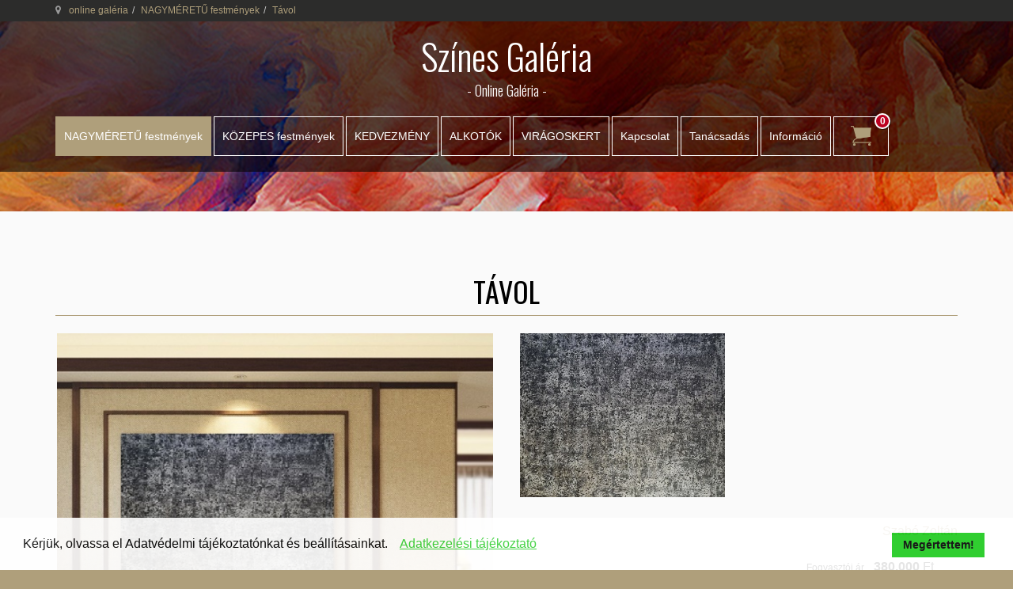

--- FILE ---
content_type: text/html; charset=utf-8
request_url: https://szinesgaleria.hu/festmenyek/tavol-zoltan-szabo-detail
body_size: 13377
content:

<!DOCTYPE html>
<html prefix="og: http://ogp.me/ns# fb: http://ogp.me/ns/fb#" lang="hu-hu" dir="ltr" class='com_virtuemart view-productdetails itemid-177 j31'>
<head>
<meta name="google-site-verification" content="ESnJuWZ61M3ijHqsCkWFPr_37goXANnkmIcLKerfSUQ" />
	<base href="https://szinesgaleria.hu/festmenyek/tavol-zoltan-szabo-detail" />
	<meta http-equiv="content-type" content="text/html; charset=utf-8" />
	<meta name="keywords" content="modern akril festmény, kortárs festők eladó képei, absztrakt festők, eladó festmények" />
	<meta name="title" content="Távol" />
	<meta name="author" content="színes galéria" />
	<meta name="description" content="Mai magyar kortárs festők akril képei közül válogathat online galériánkban. Nagy méretű falikép: 120x150cm." />
	<title>Nagyméretű absztrakt festmény | Szabó Zoltán: Távol</title>
	<link href="https://szinesgaleria.hu/festmenyek/tavol-zoltan-szabo-detail" rel="canonical" />
	<link href="/templates/t3_bs3_blank/favicon.ico" rel="shortcut icon" type="image/vnd.microsoft.icon" />
	<link href="/templates/t3_bs3_blank/local/css/themes/gfaktor-tema/bootstrap.css" rel="stylesheet" type="text/css" />
	<link href="/components/com_virtuemart/assets/css/chosen.css?vmver=47623f5c" rel="stylesheet" type="text/css" />
	<link href="https://cdnjs.cloudflare.com/ajax/libs/simple-line-icons/2.4.1/css/simple-line-icons.min.css" rel="stylesheet" type="text/css" />
	<link href="/components/com_k2/css/k2.css?v=2.11.20230505" rel="stylesheet" type="text/css" />
	<link href="/components/com_virtuemart/assets/css/vm-ltr-common.css?vmver=47623f5c" rel="stylesheet" type="text/css" />
	<link href="/components/com_virtuemart/assets/css/vm-ltr-site.css?vmver=47623f5c" rel="stylesheet" type="text/css" />
	<link href="/components/com_virtuemart/assets/css/vm-ltr-reviews.css?vmver=47623f5c" rel="stylesheet" type="text/css" />
	<link href="https://szinesgaleria.hu/plugins/content/vm2share/css/fontello.css" rel="stylesheet" type="text/css" />
	<link href="https://szinesgaleria.hu/plugins/content/vm2share/css/style.css" rel="stylesheet" type="text/css" />
	<link href="https://szinesgaleria.hu/components/com_vm2tags/assets/css/fontello.css" rel="stylesheet" type="text/css" />
	<link href="https://szinesgaleria.hu/plugins/content/vm2tags/css/style.css" rel="stylesheet" type="text/css" />
	<link href="/components/com_virtuemart/assets/css/jquery.fancybox-1.3.4.css?vmver=47623f5c" rel="stylesheet" type="text/css" />
	<link href="/plugins/system/jce/css/content.css?badb4208be409b1335b815dde676300e" rel="stylesheet" type="text/css" />
	<link href="/media/sourcecoast/css/sc_bootstrap.css" rel="stylesheet" type="text/css" />
	<link href="/media/sourcecoast/css/common.css" rel="stylesheet" type="text/css" />
	<link href="/templates/system/css/system.css" rel="stylesheet" type="text/css" />
	<link href="/templates/t3_bs3_blank/local/css/themes/gfaktor-tema/template.css" rel="stylesheet" type="text/css" />
	<link href="/templates/t3_bs3_blank/local/css/themes/gfaktor-tema/megamenu.css" rel="stylesheet" type="text/css" />
	<link href="/templates/t3_bs3_blank/local/css/themes/gfaktor-tema/off-canvas.css" rel="stylesheet" type="text/css" />
	<link href="/templates/t3_bs3_blank/fonts/font-awesome/css/font-awesome.min.css" rel="stylesheet" type="text/css" />
	<link href="/templates/t3_bs3_blank/local/css/themes/gfaktor-tema/custom.css" rel="stylesheet" type="text/css" />
	<link href="/templates/t3_bs3_blank/local/css/themes/gfaktor-tema/vm-ltr-common.css" rel="stylesheet" type="text/css" />
	<link href="/templates/t3_bs3_blank/local/css/themes/gfaktor-tema/vm-ltr-site.css" rel="stylesheet" type="text/css" />
	<link href="/templates/t3_bs3_blank/local/css/themes/gfaktor-tema/chosen.css" rel="stylesheet" type="text/css" />
	<link href="/templates/t3_bs3_blank/local/css/themes/gfaktor-tema/k2.css" rel="stylesheet" type="text/css" />
	<link href="https://szinesgaleria.hu/modules/mod_flexible_vm3_cart/assets/css/theme1.css" rel="stylesheet" type="text/css" />
	<link href="/plugins/system/gdpr/assets/css/cookieconsent.min.css" rel="stylesheet" type="text/css" />
	<style type="text/css">

	#FlexibleVM3Cart .flexibleDropdown {width: 360px;}
	#FlexibleVM3Cart .flexible_image img { max-width: 100px; height: 100px;}
	#FlexibleVM3Cart .flexible_cart_icon { background-image:url(/modules/mod_flexible_vm3_cart/assets/images/icon1.png)}
	#FlexibleVM3Cart .flexibleDropdown {right:0px;}#FlexibleVM3Cart .flexibleDropdown:after{left:auto;right:23px;}
div.cc-window.cc-floating{max-width:24em}@media(max-width: 639px){div.cc-window.cc-floating:not(.cc-center){max-width: none}}div.cc-window, span.cc-cookie-settings-toggler{font-size:16px}div.cc-revoke{font-size:16px}div.cc-settings-label,span.cc-cookie-settings-toggle{font-size:14px}div.cc-window.cc-banner{padding:1em 1.8em}div.cc-window.cc-floating{padding:2em 1.8em}input.cc-cookie-checkbox+span:before, input.cc-cookie-checkbox+span:after{border-radius:1px}div.cc-center,div.cc-floating,div.cc-checkbox-container,div.gdpr-fancybox-container div.fancybox-content,ul.cc-cookie-category-list li,fieldset.cc-service-list-title legend{border-radius:0px}div.cc-window a.cc-btn,span.cc-cookie-settings-toggle{border-radius:0px}
	</style>
	<script src="/media/jui/js/jquery.min.js?5983a7b084a0a9977cb27d310a0b24ca" type="text/javascript"></script>
	<script src="/media/jui/js/jquery-noconflict.js?5983a7b084a0a9977cb27d310a0b24ca" type="text/javascript"></script>
	<script src="/media/jui/js/jquery-migrate.min.js?5983a7b084a0a9977cb27d310a0b24ca" type="text/javascript"></script>
	<script src="/plugins/system/gdpr/assets/js/user.js" type="text/javascript" defer="defer"></script>
	<script src="/media/k2/assets/js/k2.frontend.js?v=2.11.20230505&sitepath=/" type="text/javascript"></script>
	<script src="/components/com_virtuemart/assets/js/jquery-ui.min.js?vmver=1.9.2" type="text/javascript"></script>
	<script src="/components/com_virtuemart/assets/js/jquery.ui.autocomplete.html.js" type="text/javascript"></script>
	<script src="/components/com_virtuemart/assets/js/jquery.noconflict.js" type="text/javascript" async="async"></script>
	<script src="/components/com_virtuemart/assets/js/chosen.jquery.min.js?vmver=47623f5c" type="text/javascript"></script>
	<script src="/components/com_virtuemart/assets/js/vmprices.js?vmver=47623f5c" type="text/javascript"></script>
	<script src="/components/com_virtuemart/assets/js/vmsite.js?vmver=47623f5c" type="text/javascript"></script>
	<script src="/components/com_virtuemart/assets/js/dynupdate.js?vmver=47623f5c" type="text/javascript"></script>
	<script src="/components/com_virtuemart/assets/js/fancybox/jquery.fancybox-1.3.4.pack.js?vmver=47623f5c" type="text/javascript"></script>
	<script src="/components/com_jfbconnect/includes/jfbconnect.js?v=6" type="text/javascript"></script>
	<script src="/plugins/system/t3/base-bs3/bootstrap/js/bootstrap.js" type="text/javascript"></script>
	<script src="/plugins/system/t3/base-bs3/js/jquery.tap.min.js" type="text/javascript"></script>
	<script src="/plugins/system/t3/base-bs3/js/off-canvas.js" type="text/javascript"></script>
	<script src="/plugins/system/t3/base-bs3/js/script.js" type="text/javascript"></script>
	<script src="/plugins/system/t3/base-bs3/js/menu.js" type="text/javascript"></script>
	<script src="https://szinesgaleria.hu/modules/mod_flexible_vm3_cart/assets/js/flexible_update_cart.js" type="text/javascript"></script>
	<script src="/plugins/system/gdpr/assets/js/cookieconsent.min.js" type="text/javascript" defer="defer"></script>
	<script src="/plugins/system/gdpr/assets/js/init.js" type="text/javascript" defer="defer"></script>
	<script type="text/javascript">
				var COM_GDPR_DELETE_PROFILE = 'Profil törlése'; 				var COM_GDPR_EXPORT_CSV_PROFILE = 'Profil CSV export'; 				var COM_GDPR_EXPORT_XLS_PROFILE = 'Profil XLS export'; 				var COM_GDPR_EXPORT_PROFILE_REQUEST = 'Request to export profile data'; 				var COM_GDPR_PRIVACY_POLICY_REQUIRED = 'Kötelező'; 				var COM_GDPR_DELETE_PROFILE_CONFIRMATION = 'valóban törölni kívánja profilját?'; 				var COM_GDPR_PRIVACY_POLICY_ACCEPT = 'Elfogadom'; 				var COM_GDPR_PRIVACY_POLICY_NOACCEPT = 'Nem fogadom el'; var gdpr_livesite='https://szinesgaleria.hu/';var gdprCurrentOption = 'com_virtuemart';var gdprCurrentView = 'productdetails';var gdprCurrentTask = '';var gdprCurrentLayout = '';var gdprCurrentUserId = 0;var gdprDebugMode = 0;var gdprDeleteButton = 1;var gdprExportButton = 1;var gdprPrivacyPolicyCheckbox = 1;var gdprPrivacyPolicyCheckboxLinkText = 'Elolvastam és megértettem az ADATVÉDELMI TÁJÉKOZTATÓ rendelkezéseit.';var gdprPrivacyPolicyCheckboxLink = 'webshop-infok/adatvedelmi-nyilatkozat';var gdprPrivacyPolicyCheckboxLinkTitle = 'Kérjük, fogadja el az adatvédelmi irányelveinket, különben nem tud vásárolni.';var gdprPrivacyPolicyCheckboxOrder = 'left';var gdprRemoveAttributes = 1;var gdprForceSubmitButton = 0;var gdprRemoveSubmitButtonEvents = 0;var gdprPrivacyPolicyContainerTemplate = '<div class=\'control-group\'>{field}</div>';var gdprPrivacyPolicyLabelTemplate = '<div class=\'control-label\' style=\'display:inline-block\'>{label}</div>';var gdprPrivacyPolicyCheckboxTemplate = '<div class=\'controls\' style=\'display:inline-block;margin-left:0px\'>{checkbox}</div>';var gdprPrivacyPolicyControl = 1;var gdprFormSubmissionMethod = 'form';var gdprFormActionWorkingmode = 'base';var gdprCustomSubmissionMethodSelector = 'input[type=submit],button[type=submit],button[type=button]';var gdprConsentLogsFormfields = 'name,email,subject,message';var gdprConsentRegistryTrackPreviousConsent = 1;var gdprCustomAppendMethod = 1;var gdprCustomAppendMethodSelector = '#agreed_div,#privacypolicy';var gdprCustomAppendMethodTargetElement = 'parent';var gdprCheckboxControlsClass = 0;var gdprCheckboxControlsClassList = 'required';var gdprPrivacyPolicyCheckboxConsentDate = 0;var gdprUserprofileButtonsWorkingmode = 0;var gdprDisallowPrivacyPolicy = 0;var gdprDisallowDeleteProfile = 0;var gdprDisallowExportProfile = 0;var gdprCustomFormsTaskCheckbox = ["opcregister","saveUser","checkout","mailAskquestion","adminForm"];//<![CDATA[ 
if (typeof Virtuemart === "undefined"){
	var Virtuemart = {};}
var vmSiteurl = 'https://szinesgaleria.hu/' ;
Virtuemart.vmSiteurl = vmSiteurl;
var vmLang = '&lang=hu';
Virtuemart.vmLang = vmLang; 
var vmLangTag = 'hu';
Virtuemart.vmLangTag = vmLangTag;
var Itemid = '&Itemid=177';
Virtuemart.addtocart_popup = "1" ; 
var usefancy = true; //]]>
jQuery(function($){ initTooltips(); $("body").on("subform-row-add", initTooltips); function initTooltips (event, container) { container = container || document;$(container).find(".hasTooltip").tooltip({"html": true,"container": "body"});} });var gdprConfigurationOptions = { complianceType: 'info',
																			  cookieConsentLifetime: 365,
																			  cookieConsentSamesitePolicy: '',
																			  cookieConsentSecure: 0,
																			  disableFirstReload: 0,
																	  		  blockJoomlaSessionCookie: 1,
																			  blockExternalCookiesDomains: 0,
																			  externalAdvancedBlockingModeCustomAttribute: '',
																			  allowedCookies: '',
																			  blockCookieDefine: 1,
																			  autoAcceptOnNextPage: 0,
																			  revokable: 1,
																			  lawByCountry: 0,
																			  checkboxLawByCountry: 0,
																			  blockPrivacyPolicy: 0,
																			  cacheGeolocationCountry: 1,
																			  countryAcceptReloadTimeout: 1000,
																			  usaCCPARegions: null,
																			  countryEnableReload: 1,
																			  customHasLawCountries: [""],
																			  dismissOnScroll: 0,
																			  dismissOnTimeout: 0,
																			  containerSelector: 'body',
																			  hideOnMobileDevices: 0,
																			  autoFloatingOnMobile: 0,
																			  autoFloatingOnMobileThreshold: 1024,
																			  autoRedirectOnDecline: 0,
																			  autoRedirectOnDeclineLink: '',
																			  showReloadMsg: 0,
																			  showReloadMsgText: 'Applying preferences and reloading the page...',
																			  defaultClosedToolbar: 0,
																			  toolbarLayout: 'basic',
																			  toolbarTheme: 'block',
																			  toolbarButtonsTheme: 'decline_first',
																			  revocableToolbarTheme: 'basic',
																			  toolbarPosition: 'bottom',
																			  toolbarCenterTheme: 'compact',
																			  revokePosition: 'revoke-top',
																			  toolbarPositionmentType: 1,
																			  positionCenterSimpleBackdrop: 0,
																			  positionCenterBlurEffect: 1,
																			  preventPageScrolling: 0,
																			  popupEffect: 'fade',
																			  popupBackground: '#ffffff',
																			  popupText: '#000000',
																			  popupLink: '#19c919',
																			  buttonBackground: '#19c919',
																			  buttonBorder: '#19c919',
																			  buttonText: '#000000',
																			  highlightOpacity: '90',
																			  highlightBackground: '#cc3411',
																			  highlightBorder: '#cc3411',
																			  highlightText: '#ffffff',
																			  highlightDismissBackground: '#333333',
																		  	  highlightDismissBorder: '#ffffff',
																		 	  highlightDismissText: '#ffffff',
																			  hideRevokableButton: 0,
																			  hideRevokableButtonOnscroll: 0,
																			  customRevokableButton: 0,
																			  customRevokableButtonAction: 0,
																			  headerText: 'Ahogy szinte minden honlap, ez az honlap is használ sütiket',
																			  messageText: 'Kérjük, olvassa el Adatvédelmi tájékoztatónkat és beállításainkat.',
																			  denyMessageEnabled: 0, 
																			  denyMessage: 'You have declined cookies, to ensure the best experience on this website please consent the cookie usage.',
																			  placeholderBlockedResources: 0, 
																			  placeholderBlockedResourcesAction: '',
																	  		  placeholderBlockedResourcesText: 'You must accept cookies and reload the page to view this content',
																			  placeholderIndividualBlockedResourcesText: 'You must accept cookies from {domain} and reload the page to view this content',
																			  placeholderIndividualBlockedResourcesAction: 0,
																			  placeholderOnpageUnlock: 0,
																			  scriptsOnpageUnlock: 0,
																			  dismissText: 'Megértettem!',
																			  allowText: 'Allow cookies',
																			  denyText: 'Decline',
																			  cookiePolicyLinkText: ' ',
																			  cookiePolicyLink: 'javascript:void(0)',
																			  cookiePolicyRevocableTabText: 'Cookie és adatkezelési infok',
																			  privacyPolicyLinkText: 'Adatkezelési tájékoztató',
																			  privacyPolicyLink: 'webshop-infok/adatvedelmi-nyilatkozat',
																			  enableGdprBulkConsent: 0,
																			  enableCustomScriptExecGeneric: 0,
																			  customScriptExecGeneric: '',
																			  categoriesCheckboxTemplate: 'cc-checkboxes-light',
																			  toggleCookieSettings: 0,
																			  toggleCookieSettingsLinkedView: 0,
 																			  toggleCookieSettingsLinkedViewSefLink: '/component/gdpr/',
																	  		  toggleCookieSettingsText: '<span class="cc-cookie-settings-toggle">Settings <span class="cc-cookie-settings-toggler">&#x25EE;</span></span>',
																			  toggleCookieSettingsButtonBackground: '#333333',
																			  toggleCookieSettingsButtonBorder: '#FFFFFF',
																			  toggleCookieSettingsButtonText: '#FFFFFF',
																			  showLinks: 1,
																			  blankLinks: '_blank',
																			  autoOpenPrivacyPolicy: 0,
																			  openAlwaysDeclined: 1,
																			  cookieSettingsLabel: 'Cookie settings:',
															  				  cookieSettingsDesc: 'Choose which kind of cookies you want to disable by clicking on the checkboxes. Click on a category name for more informations about used cookies.',
																			  cookieCategory1Enable: 0,
																			  cookieCategory1Name: 'Necessary',
																			  cookieCategory1Locked: 0,
																			  cookieCategory2Enable: 0,
																			  cookieCategory2Name: 'Preferences',
																			  cookieCategory2Locked: 0,
																			  cookieCategory3Enable: 0,
																			  cookieCategory3Name: 'Statistics',
																			  cookieCategory3Locked: 0,
																			  cookieCategory4Enable: 0,
																			  cookieCategory4Name: 'Marketing',
																			  cookieCategory4Locked: 0,
																			  cookieCategoriesDescriptions: {},
																			  alwaysReloadAfterCategoriesChange: 0,
																			  preserveLockedCategories: 0,
																			  declineButtonBehavior: 'hard',
																			  reloadOnfirstDeclineall: 0,
																			  trackExistingCheckboxSelectors: '',
															  		  		  trackExistingCheckboxConsentLogsFormfields: 'name,email,subject,message',
																			  allowallShowbutton: 0,
																			  allowallText: 'Allow all cookies',
																			  allowallButtonBackground: '#FFFFFF',
																			  allowallButtonBorder: '#FFFFFF',
																			  allowallButtonText: '#000000',
																			  allowallButtonTimingAjax: 'fast',
																			  includeAcceptButton: 0,
																			  trackConsentDate: 0,
																			  execCustomScriptsOnce: 1,
																			  optoutIndividualResources: 0,
																			  blockIndividualResourcesServerside: 0,
																			  disableSwitchersOptoutCategory: 0,
																			  allowallIndividualResources: 1,
																			  blockLocalStorage: 0,
																			  blockSessionStorage: 0,
																			  externalAdvancedBlockingModeTags: 'iframe,script,img,source,link',
																			  enableCustomScriptExecCategory1: 0,
																			  customScriptExecCategory1: '',
																			  enableCustomScriptExecCategory2: 0,
																			  customScriptExecCategory2: '',
																			  enableCustomScriptExecCategory3: 0,
																			  customScriptExecCategory3: '',
																			  enableCustomScriptExecCategory4: 0,
																			  customScriptExecCategory4: '',
																			  enableCustomDeclineScriptExecCategory1: 0,
																			  customScriptDeclineExecCategory1: '',
																			  enableCustomDeclineScriptExecCategory2: 0,
																			  customScriptDeclineExecCategory2: '',
																			  enableCustomDeclineScriptExecCategory3: 0,
																			  customScriptDeclineExecCategory3: '',
																			  enableCustomDeclineScriptExecCategory4: 0,
																			  customScriptDeclineExecCategory4: '',
																			  debugMode: 0
																		};var gdpr_ajax_livesite='https://szinesgaleria.hu/';var gdpr_enable_log_cookie_consent=1;
	</script>
	<meta property="fb:app_id" content="168143110464077"/>
	
	<meta property="og:image" content="https://szinesgaleria.hu/images/virtuemart/product/kortars-festo-tavol-szabo-zoltan.jpg"/>
	
	
	
	
	<meta property="product:price:amount" content="380000.00"/>
	<meta property="product:price:currency" content="HUF"/>
	<meta property="product:availability" content="instock"/>
	<meta property="product:condition" content="new"/>
	<meta property="product:is_product_shareable" content="true"/>
	<script type="text/javascript">jfbc.base = 'https://szinesgaleria.hu/';
jfbc.return_url = 'L2Zlc3RtZW55ZWsvdGF2b2wtem9sdGFuLXN6YWJvLWRldGFpbA==';
jfbc.token = '2701ed4bc4be5bfe39eb661ba44774b5';
jfbc.login.logout_facebook = false;
jfbc.login.scope = 'email';
jfbc.login.show_modal = '0';
jfbc.login.use_popup = true;
jfbc.login.auto = '0';
jfbc.login.logged_in = false;
jfbc.init();
</script>
	<meta name="twitter:card" content="summary"/><meta name="twitter:site" content=""/><meta property="og:url" content="https://szinesgaleria.hu/festmenyek/tavol-zoltan-szabo-detail"/><meta property="og:title" content="Nagyméretű absztrakt festmény | Szabó Zoltán: Távol"/><meta name="twitter:title" content="Nagyméretű absztrakt festmény | Szabó Zoltán: Távol"/><meta property="og:description" content="Mai magyar kortárs festők akril képei közül válogathat online galériánkban. Nagy méretű falikép: 120x150cm."/><meta name="twitter:description" content="Mai magyar kortárs festők akril képei közül válogathat online galériánkban. Nagy méretű falikép: 120x150cm."/><meta property="og:type" content="website"/><meta property="og:locale" content="hu_hu"/><meta property="og:site_name" content="SZÍNES GALÉRIA - Online Galéria"/>
	
	<link rel="stylesheet" href="/media/sourcecoast/css/jfbconnect.css" type="text/css" />

	
<!-- META FOR IOS & HANDHELD -->
<meta name="viewport" content="width=device-width, initial-scale=1.0, maximum-scale=1.0, user-scalable=no"/>
<style type="text/stylesheet">
	@-webkit-viewport { width: device-width; } @-moz-viewport { width: device-width; } @-ms-viewport { width: device-width; } @-o-viewport { width: device-width; } @viewport { width: device-width; }
</style>
<script type="text/javascript">
	//<![CDATA[
	if ( navigator.userAgent.match( /IEMobile\/10\.0/ ) ) {
		var msViewportStyle = document.createElement( "style" );
		msViewportStyle.appendChild(
			document.createTextNode( "@-ms-viewport{width:auto!important}" )
		);
		document.getElementsByTagName( "head" )[ 0 ].appendChild( msViewportStyle );
	}
	//]]>
</script>
<meta name="HandheldFriendly" content="true"/>
<meta name="apple-mobile-web-app-capable" content="YES"/>
<!-- //META FOR IOS & HANDHELD -->



<link href='https://fonts.googleapis.com/css?family=Dancing+Script' rel='stylesheet' type='text/css'>
<link href='https://fonts.googleapis.com/css?family=Roboto:100,300,400,500,700&subset=latin,latin-ext' rel='stylesheet' type='text/css'>
<link href='https://fonts.googleapis.com/css?family=Oswald:400,700,300&subset=latin,latin-ext' rel='stylesheet' type='text/css'>
<!-- Le HTML5 shim and media query for IE8 support -->
<!--[if lt IE 9]>
<script src="//cdnjs.cloudflare.com/ajax/libs/html5shiv/3.7.3/html5shiv.min.js"></script>
<script type="text/javascript" src="/plugins/system/t3/base-bs3/js/respond.min.js"></script>
<![endif]-->

<!-- You can add Google Analytics here or use T3 Injection feature -->
<script>
      (function(i,s,o,g,r,a,m){i['GoogleAnalyticsObject']=r;i[r]=i[r]||function(){
        (i[r].q=i[r].q||[]).push(arguments)},i[r].l=1*new Date();a=s.createElement(o),
          m=s.getElementsByTagName(o)[0];a.async=1;a.src=g;m.parentNode.insertBefore(a,m)
      })(window,document,'script','https://www.google-analytics.com/analytics.js','ga');
 
      ga('create', 'UA-109522567-1', 'auto');
      ga('send', 'pageview');
</script>
</head>

<body><script type="text/javascript">
  
  window.fbAsyncInit = function() {
    FB.init({version: 'v14.0',status: false, cookie: true, xfbml: true});
FB.Event.subscribe('comment.create', jfbc.social.facebook.comment.create);
FB.Event.subscribe('comment.remove', jfbc.social.facebook.comment.remove);
jfbc.social.googleAnalytics.trackFacebook();
  };
  (function(d, s, id){
     var js, fjs = d.getElementsByTagName(s)[0];
     if (d.getElementById(id)) {return;}
     js = d.createElement(s); js.id = id;
     js.src = "//connect.facebook.net/hu_HU/sdk.js";
     fjs.parentNode.insertBefore(js, fjs);
   }(document, 'script', 'facebook-jssdk'));
</script>



	<span id="startOfPageIdstartToPage"></span>
	<div class="t3-wrapper">
		<!-- Need this wrapper for off-canvas menu. Remove if you don't use of-canvas -->
		
	<!-- NAV HELPER -->
	<nav class="wrap t3-navhelper ">
		<div class="container">
			
<ol class="breadcrumb ">
	<li class="active"><span class="hasTooltip"><i class="fa fa-map-marker" data-toggle="tooltip" title="Ön itt van: "></i></span></li><li><a href="/" class="pathway">online galéria</a><span class="divider"><img src="/templates/t3_bs3_blank/images/system/arrow.png" alt="" /></span></li><li><a href="/festmenyek" class="pathway">NAGYMÉRETŰ festmények</a><span class="divider"><img src="/templates/t3_bs3_blank/images/system/arrow.png" alt="" /></span></li><li><span>Távol</span></li></ol>

		</div>
	</nav>
	<!-- //NAV HELPER -->

		<div class="fejlec-bg">
		<div class="fejlec">
			
<!-- HEADER -->
<header id="t3-header" class="container t3-header"> 
	<div class="row">

		<!-- LOGO -->
		<div class="col-xs-12 col-sm-12 logo">
			<div class="logo-text">
				<a href="https://szinesgaleria.hu/" title="Színes Galéria">
															<span>Színes Galéria</span>
				</a>
				<small class="site-slogan">- Online Galéria -</small>
			</div>
		</div>
		<!-- //LOGO -->

		
	</div>
</header>
<!-- //HEADER -->

						
<!-- MAIN NAVIGATION -->

<nav id="t3-mainnav" class="wrap navbar navbar-default t3-mainnav">
	<div class="container">
		<!-- Brand and toggle get grouped for better mobile display -->
		<div class="navbar-header">
									
<button class="hidden-sm hidden-md hidden-lg btn btn-primary off-canvas-toggle " type="button" data-pos="right" data-nav="#t3-off-canvas" data-effect="off-canvas-effect-4">
  <i class="fa fa-bars"></i>
</button>

<!-- OFF-CANVAS SIDEBAR -->
<div id="t3-off-canvas" class="t3-off-canvas ">

  <div class="t3-off-canvas-header">
    <p class="t3-off-canvas-header-title">Mobilmenü</p>
    <button type="button" class="close" data-dismiss="modal" aria-hidden="true">&times;</button>
  </div>

  <div class="t3-off-canvas-body">
    <div class="t3-module module nostyle " id="Mod117"><div class="module-inner"><div class="module-ct"><ul class="nav nav-pills nav-stacked">
<li class="item-177 current active"><a href="/festmenyek" class="" title="NAGYMÉRETŰ KORTÁRS FESTMÉNYEK | Színes Galéria - Online">NAGYMÉRETŰ festmények</a></li><li class="item-398"><a href="/kortars-festmenyek" class="">KÖZEPES festmények</a></li><li class="item-458"><a href="/akcios-festmenyek" class="">KEDVEZMÉNY</a></li><li class="item-180"><a href="/alkotok" class="">ALKOTÓK</a></li><li class="item-558"><a href="/virag-festmenyek" class="">VIRÁGOSKERT</a></li><li class="item-178"><a href="/kapcsolat" class="">Kapcsolat</a></li><li class="item-433"><a href="/tanácsadás" class="">Tanácsadás</a></li><li class="item-198"><a href="/infok" class="">Információ </a></li></ul>
</div></div></div><div class="t3-module module nostyle " id="Mod118"><div class="module-inner"><div class="module-ct"><ul class="nav nav-pills nav-stacked">
<li class="item-203"><a href="/infok/hogyan-fizethetek" class="">Hogyan fizethetek? </a></li><li class="item-204"><a href="/infok/mikor-erkezik-meg-a-festmenyem" class="">Mikor érkezik meg a festményem? </a></li><li class="item-205"><a href="/infok/adatvedelem" class="">Adatkezelési tájékoztató </a></li><li class="item-206"><a href="/infok/szallitasi-feltetelek" class="">ÁSZF - Szállítási Feltételek </a></li><li class="item-207"><a href="/kapcsolat" class="">Kapcsolat </a></li></ul>
</div></div></div>
  </div>

</div>
<!-- //OFF-CANVAS SIDEBAR -->

					</div>
				<div class="t3-navbar-collapse navbar-collapse collapse mobil"></div>
		
		<div class="t3-navbar navbar-collapse collapse asztali">
			<div  class="t3-megamenu"  data-responsive="true">
<ul itemscope itemtype="http://www.schema.org/SiteNavigationElement" class="nav navbar-nav level0">
<li itemprop='name' class="current active" data-id="177" data-level="1">
<a itemprop='url' class=""  href="/festmenyek"  title="NAGYMÉRETŰ KORTÁRS FESTMÉNYEK | Színes Galéria - Online"   data-target="#">NAGYMÉRETŰ festmények </a>

</li>
<li itemprop='name'  data-id="398" data-level="1">
<a itemprop='url' class=""  href="/kortars-festmenyek"   data-target="#">KÖZEPES festmények </a>

</li>
<li itemprop='name'  data-id="458" data-level="1">
<a itemprop='url' class=""  href="/akcios-festmenyek"   data-target="#">KEDVEZMÉNY </a>

</li>
<li itemprop='name'  data-id="180" data-level="1">
<a itemprop='url' class=""  href="/alkotok"   data-target="#">ALKOTÓK </a>

</li>
<li itemprop='name'  data-id="558" data-level="1">
<a itemprop='url' class=""  href="/virag-festmenyek"   data-target="#">VIRÁGOSKERT </a>

</li>
<li itemprop='name'  data-id="178" data-level="1">
<a itemprop='url' class=""  href="/kapcsolat"   data-target="#">Kapcsolat </a>

</li>
<li itemprop='name'  data-id="433" data-level="1">
<a itemprop='url' class=""  href="/tanácsadás"   data-target="#">Tanácsadás </a>

</li>
<li itemprop='name'  data-id="198" data-level="1">
<a itemprop='url' class=""  href="/infok"   data-target="#">Információ</a>

</li>
</ul>
</div>

		<div class="navbar-brand3 hidden-xs ">
						<!-- LOGIN -->
			<div class="wrap t3-sl-cart ">
				<script>
jQuery(document).ready(function(){
jQuery("div#flexible_remove").live('click', function() {
	jQuery('#FlexibleVM3Cart .flexible-loading').show();	
	var cart_id = jQuery(this).text();
	jQuery.ajax({
		url: '/index.php?option=com_virtuemart&view=cart&task=delete',
		method :'get',
		data : { cart_virtuemart_product_id : cart_id },
		success : function(tree,elms,html,js) {
			var mod=jQuery('#FlexibleVM3Cart');
			jQuery.ajaxSetup({ cache: false })
			var loadAgain = jQuery.getJSON('/index.php?option=com_virtuemart&nosef=1&view=cart&task=viewJS&format=json',
				function(datas, textStatus) {
					if (datas.totalProduct >0) {
						mod.find('.flexible_cart_products').html('');
						jQuery.each(datas.products, function(key, val) {
							jQuery("#flexible_hiddencontainer .flexibleCartContainer").clone().appendTo(".FlexibleVM3Cart .flexible_cart_products");
                            jQuery.each(val, function (key, val) {
                                if (jQuery("#flexible_hiddencontainer .flexibleCartContainer ." + key)) mod.find(".flexible_cart_products ." + key + ":last").html(val);
                            });
						});
						//var number = datas.totalProductTxt.replace(/[^0-9]/g,'');
                   		mod.find(".flexibleShow_cart").html(datas.cart_show);
                    	mod.find(".flexibleNumber").html(datas.totalProduct);
                    	mod.find(".flexibleTotal").html(datas.billTotal);
					} else {
                   		mod.find(".flexible_cart_products").html('<div class="flexibleEmpty">Nincs termék a kosárban.</div>');
                    	mod.find(".flexibleNumber").html('0');
                    	mod.find(".flexibleTotal").html('');
						mod.find('.flexibleShow_cart').html('');
					}
					 
				}
			);
			loadAgain.complete(function() {
  				jQuery('#FlexibleVM3Cart .flexible-loading').hide();	
			});
		}
	});
});
});


</script>


<!-- Virtuemart 2 Ajax Card -->

<div class="FlexibleVM3Cart " id="FlexibleVM3Cart">
  
 	<div id="flexible_hiddencontainer" style=" display: none; ">
    <div class="flexibleCartContainer">
      <div class="flexible_product_row"> 
          <div class="flexible_image"></div>          <div class="subtotal_with_tax"></div>          <div class="product_name"></div>
                              <div class="quantity"></div>      	  <div id="flexible_remove" class="product_cart_id"></div>	
		 
      </div>
      <div class="clearfix"></div>
    </div>
  </div>
    <a class="flexible_cart_icon" href="/kosar"> <span class="flexibleNumber">
  0  </span> </a>
  
  <div class="flexibleDropdown">
  <div class="flexible-loading" style="display:none;"></div>
    <div class="flexibleCartTitle">Bevásárlókosár</div>
    <div class="flexible_cart_products">
      
        <div class="flexibleEmpty">Nincs termék a kosárban.</div>     
    </div>
     <div class="clearfix"></div>
     <div class="flexibleTotal" style="float: right;">
          </div>
    <div class="flexibleShow_cart">
          </div>
   
  </div>
 	
</div>
<script id="vm.CartModule.UpdateModule-js" type="text/javascript">//<![CDATA[ 
function startHover(e){ jQuery("#FlexibleVM3Cart .flexibleDropdown").fadeIn(100) }
function endHover(){jQuery("#FlexibleVM3Cart .flexibleDropdown").fadeOut(600)}
jQuery(document).ready(function(){
    jQuery("body").live("updateVirtueMartCartModule", function(e) {
        jQuery("#FlexibleVM3Cart").updateVirtueMartCartModule();
    });
	jQuery("#FlexibleVM3Cart").hoverIntent({
    	over: startHover,
     	out: endHover,
     	timeout: 600
	});
}); //]]>
</script>
			</div>
			<!-- //LOGIN -->
					</div>
		<div class="navbar-brand2 hidden-xs ">
					</div>
		</div>
	</div>
</nav>
<!-- //MAIN NAVIGATION -->
		</div>
		</div>
		
			<!-- HOME SL 0 -->
		<div class="wrap t3-sl t3-sl-slider ">
			<div class="container">
				

<div class="custom margin-bottom-0"  >
	</div>

			</div>
		</div>
		<!-- //HOME SL 0 -->
	
		
	
		

		

<div id="t3-mainbody" class="container t3-mainbody">
	<div class="row">

		<!-- MAIN CONTENT -->
		<div id="t3-content" class="t3-content col-xs-12">
						<div id="system-message-container">
	</div>

						<div class="component">
				
				

			</div>
			<div class="product-container productdetails-view productdetails">

						<div class="page-header">
				
		<div class="badges">
            
            
            
            		</div>
				
				<h1 itemprop="name">
					Távol				</h1>
			</div>
			
			
			
			

			

			<div class="vm-product-container">

				<div class="vm-product-media-container">
					<div class="row">
						<div class="col-xs-12 col-sm-12 col-md-6 col-lg-6">
								<div class="main-image">
		<a title="festmény galéria, kortárs magyar festők, desing festmények, eladó modern festmények" rel='vm-additional-images' href="https://szinesgaleria.hu/images/virtuemart/product/kortars-festo-tavol-szabo-zoltan.jpg"><img src="/images/virtuemart/product/kortars-festo-tavol-szabo-zoltan.jpg" alt="festmény galéria, kortárs magyar festők, desing festmények, eladó modern festmények"  /></a>		<div class="clear"></div>
	</div>
							</div>
						<div class="col-xs-12 col-sm-12 col-md-6 col-lg-6">
							<div class="additional-images">
	<div class="row">
			
		<div class="col-xs-6">
		<div class="main-image">
			<a title="akril festmény, kortárs festő, faliképek, eladó festmények" rel='vm-additional-images' href="https://szinesgaleria.hu/images/virtuemart/product/festmeny-tavol-szabo-zoltan.jpg"><img src="/images/virtuemart/product/resized/festmeny-tavol-szabo-zoltan_480x480.jpg" alt="akril festmény, kortárs festő, faliképek, eladó festmények"  /></a>		</div>
    </div>
	  </div>
	<div class="clear"></div>
</div>


							
							<div class="manufacturer">
	<a class="manuModal" rel="{handler: 'iframe', size: {x: 700, y: 850}}" href="/alkotok/manufacturers/szabo-zoltan?tmpl=component">Szabó Zoltán</a></div>
							<!--<div class="vm-product-details-container">-->
							<div class="spacer-buy-area">

								
								
								

								
<div class="col-xs-12 col-sm-12 col-md-12">
<div class="product-price" id="productPrice95">
	<div class="PricesalesPrice vm-display vm-price-value"><span class="vm-price-desc">Fogyasztói ár</span><span class="PricesalesPrice"><b>380.000</b> Ft</span></div><div class="PricesalesPriceTt vm-display vm-price-value"><span class="vm-price-desc">Összesen: </span><span class="PricesalesPriceTt"><b>380.000</b> Ft</span></div><div class="PricediscountAmount vm-nodisplay"><span class="vm-price-desc">Kedvezmény</span><span class="PricediscountAmount"></span></div><div class="PricediscountAmountTt vm-nodisplay"><span class="vm-price-desc">Kedvezmények összesen: </span><span class="PricediscountAmountTt"></span></div></div>
</div>
<form method="post" class="product js-recalculate" action="/festmenyek">	
	<!--<div class="addtocart-area">-->
		
			
			<div class="vm-customfields-wrap">
							</div>	

			
      <div class="col-xs-12 col-sm-12 col-md-12 pull-right">	
			
      
	<div class="addtocart-bar">
						<!-- <label for="quantity95" class="quantity_box">Mennyiség: </label> -->
		<span class="quantity-box">
				<input type="text" class="quantity-input js-recalculate" name="quantity[]"
					data-errStr="Ezt a terméket csak %s egységekben lehet megrendelni."
					value="1" init="1" step="1"  max="1"  />
			</span>
	
		<!--<span class="quantity-controls js-recalculate">
				<input type="button" class="quantity-controls quantity-plus"/>
				<input type="button" class="quantity-controls quantity-minus"/>
			</span>-->
	
				<span class="addtocart-button">
			<input type="submit" name="addtocart" class="addtocart-button" value="Kosárba tesz" title="Kosárba tesz" />		</span>
				<input type="hidden" name="virtuemart_product_id[]" value="95"/>
		<noscript><input type="hidden" name="task" value="add"/></noscript>
		
	</div>
				<input type="hidden" name="option" value="com_virtuemart"/>
			<input type="hidden" name="view" value="cart"/>
			<input type="hidden" name="virtuemart_product_id[]" value="95"/>
			<input type="hidden" name="pname" value="Távol"/>
			<input type="hidden" name="pid" value="95"/>
			<input type="hidden" name="Itemid" value="177"/>
</form>
      </div>
      
	<!--</div>-->

								<div class="clear"></div>
								
							</div>
							<!--</div>-->
							<div class="clear"></div>

						</div>
					</div>
				</div>

			</div>

			<p>&nbsp;</p>

		
			
		
						<!--<div class="product-short-description">-->
			<blockquote>
				VENDÉGMŰVÉSZ: SZABÓ ZOLTÁN			</blockquote>
			<!--</div>-->
			


						<div class="product-description">
												<p><strong>Szabó Zoltán: Távol</strong></p>
<p><br />Absztrakt stílusú akrilfestmény&nbsp;</p>
<p>Vízszintes elhelyezésű festmény</p>
<p>Mérete: 120X150cm</p>
<p>Szignózott, eredetigazolással és számlával küldjük.</p>
<p>Szállítási idő: 4-5 munkanap.</p>
<p>Szállítási díj: Ingyenes</p>
<p>A festményeket keret nélkül szállítjuk. Mivel minden festmény oldala is festve van, nincs szükség keretre, azonnal feltehető a falra. Természetesen a festményeket be is lehet kereteztetni.</p><br /><br /><div class="vm2share" >
				<div class="clearfix"><a class="share-btn-f share-btn-branded share-btn-lg share-btn-send fb-send " data-href="https://szinesgaleria.hu/festmenyek/tavol-zoltan-szabo-detail"  ></a><div class="clearfix"></div></div>
			</div><script>(function(){
			  var shareButtons = document.querySelectorAll(".share-btn");
			  if (shareButtons) {
				  [].forEach.call(shareButtons, function(button) {
				  button.addEventListener("click", function(event) {
							var width = 650, height = 450;
					event.preventDefault();
					window.open(this.href, 'Share Dialog', 'menubar=no,toolbar=no,resizable=yes,scrollbars=yes,width='+width+',height='+height+',top='+(screen.height/2-height/2)+',left='+(screen.width/2-width/2));
				  });
				});
			  }
				
			})();</script><br /><br /><div class="product-field product-field-type-E">
					<span class="product-fields-title">
						<strong></strong>
					</span>
					</div><div id="content-vm2tags" ><i class="vm2t-icon-tags"></i> <a class="btn btn-mini" 
					href="/cimke/1/modern-akril-festmény">modern akril festmény</a> <a class="btn btn-mini" 
					href="/cimke/1/kortárs-festők-eladó-képei">kortárs festők eladó képei</a> <a class="btn btn-mini" 
					href="/cimke/1/absztrakt-festők">absztrakt festők</a> <a class="btn btn-mini" 
					href="/cimke/1/eladó-festmények">eladó festmények</a> </div><div style="clear:both;"></div>			</div>
			

			

			

			<p>&nbsp;</p>

						<div class="ask-a-question">
				<a class="ask-a-question" href="/festmenyek/tavol-zoltan-szabo-detail/askquestion?tmpl=component" rel="nofollow">
					Tegye fel kérdését a termékről				</a>
			</div>
			




			<!-- Social sharing -->
			<div class=" ">

				<!-- Twitter Button -->
				
				<!-- Facebook Button -->
				<div class=" ">
				<table>
<tr>
<td><div style="padding:0 5px 0 0"><div class="sourcecoast facebook ns-bs5 like jfbclike"><div class="fb-like" data-href="https://szinesgaleria.hu/festmenyek/tavol-zoltan-szabo-detail" data-show-faces="true" data-share="false" data-layout="button_count" data-size="large" data-action="like" data-kid-directed-site="false" data-lazy="true"></div></div></div></td>
<td><div style="padding:0 0px 0 5px"><div class="sourcecoast facebook ns-bs5 share jfbcshare jfbcsharedialog"><div class="fb-share-button" data-href="https://szinesgaleria.hu/festmenyek/tavol-zoltan-szabo-detail" data-type="button" data-size="large" data-lazy="true"></div></div></div></td>
</tr>
</table>

				</div>

				<!-- Google +1 Button -->
				
			</div>
			<!--itemSocialSharing-->
			<!-- END Social sharing -->



			

			<script id="updateChosen-js" type="text/javascript">//<![CDATA[ 
if (typeof Virtuemart === "undefined")
	var Virtuemart = {};
	Virtuemart.updateChosenDropdownLayout = function() {
		var vm2string = {editImage: 'edit image',select_all_text: 'COM_VIRTUEMART_DRDOWN_SELALL',select_some_options_text: 'COM_VIRTUEMART_DRDOWN_AVA2ALL'};
		jQuery("select.vm-chzn-select").chosen({enable_select_all: true,select_all_text : vm2string.select_all_text,select_some_options_text:vm2string.select_some_options_text,disable_search_threshold: 5});
		//console.log("updateChosenDropdownLayout");
	}
	jQuery(document).ready( function() {
		Virtuemart.updateChosenDropdownLayout($);
	}); //]]>
</script><script id="updDynamicListeners-js" type="text/javascript">//<![CDATA[ 
jQuery(document).ready(function() { // GALT: Start listening for dynamic content update.
	// If template is aware of dynamic update and provided a variable let's
	// set-up the event listeners.
	//if (Virtuemart.container)
		Virtuemart.updateDynamicUpdateListeners();

}); //]]>
</script><script id="ready.vmprices-js" type="text/javascript">//<![CDATA[ 
jQuery(document).ready(function($) {

		Virtuemart.product($("form.product"));
}); //]]>
</script><script id="popups-js" type="text/javascript">//<![CDATA[ 
jQuery(document).ready(function($) {
		
		$('a.ask-a-question, a.printModal, a.recommened-to-friend, a.manuModal').click(function(event){
		  event.preventDefault();
		  $.fancybox({
			href: $(this).attr('href'),
			type: 'iframe',
			height: 550
			});
		  });
		
	}); //]]>
</script><script id="imagepopup-js" type="text/javascript">//<![CDATA[ 
jQuery(document).ready(function() {
	Virtuemart.updateImageEventListeners()
});
Virtuemart.updateImageEventListeners = function() {
	jQuery("a[rel=vm-additional-images]").fancybox({
		"titlePosition" 	: "inside",
		"transitionIn"	:	"elastic",
		"transitionOut"	:	"elastic"
	});
	jQuery(".additional-images a.product-image.image-0").removeAttr("rel");
	jQuery(".additional-images img.product-image").click(function() {
		jQuery(".additional-images a.product-image").attr("rel","vm-additional-images" );
		jQuery(this).parent().children("a.product-image").removeAttr("rel");
		var src = jQuery(this).parent().children("a.product-image").attr("href");
		jQuery(".main-image img").attr("src",src);
		jQuery(".main-image img").attr("alt",this.alt );
		jQuery(".main-image a").attr("href",src );
		jQuery(".main-image a").attr("title",this.alt );
		jQuery(".main-image .vm-img-desc").html(this.alt);
		}); 
	} //]]>
</script><script id="ajaxContent-js" type="text/javascript">//<![CDATA[ 
Virtuemart.container = jQuery('.productdetails-view');
Virtuemart.containerSelector = '.productdetails-view';
//Virtuemart.recalculate = true;	//Activate this line to recalculate your product after ajax //]]>
</script><script id="vmPreloader-js" type="text/javascript">//<![CDATA[ 
jQuery(document).ready(function($) {
	Virtuemart.stopVmLoading();
	var msg = '';
	$('a[data-dynamic-update="1"]').off('click', Virtuemart.startVmLoading).on('click', {msg:msg}, Virtuemart.startVmLoading);
	$('[data-dynamic-update="1"]').off('change', Virtuemart.startVmLoading).on('change', {msg:msg}, Virtuemart.startVmLoading);
}); //]]>
</script>
<script type="application/ld+json">
{
  "@context": "http://schema.org/",
  "@type": "Product",
  "name": "Távol",

	"brand" :"",
	"productID" :"",
	"sku" :"",
    "image": "https://szinesgaleria.hu/images/virtuemart/product/kortars-festo-tavol-szabo-zoltan.jpg",
      "description": "VENDÉGMŰVÉSZ: SZABÓ ZOLTÁN",
      "offers":{
    "@type": "Offer",
    "priceCurrency": "HUF",
	"availability" :"OutofStock",
    "price": "380000",
	 "url" : "https://szinesgaleria.hu/festmenyek/tavol-zoltan-szabo-detail"
  }
}
</script>

			<div class="clear"></div>
			<p></p>
			

						<p>&nbsp;</p>
			<div class="back-to-category">
				<a href="/festmenyek" class="product-details" title="Nagyméretű festmények">
					Vissza: Nagyméretű festmények				</a>
			</div>

		</div>
			<div class="component">
				

				
			</div>
		</div>
		<!-- //MAIN CONTENT -->

	</div>
</div>

		

		
			<!-- HOME SL 5 -->
		<div class="wrap t3-sl t3-sl-banner-2 ">
			<div class="container">
				<div class="t3-module module nostyle hidden-xs " id="Mod116"><div class="module-inner"><div class="module-ct"><ul class="nav nav-pills nav-justified">
<li class="item-203"><a href="/infok/hogyan-fizethetek" class="">Hogyan fizethetek? </a></li><li class="item-204"><a href="/infok/mikor-erkezik-meg-a-festmenyem" class="">Mikor érkezik meg a festményem? </a></li><li class="item-205"><a href="/infok/adatvedelem" class="">Adatkezelési tájékoztató </a></li><li class="item-206"><a href="/infok/szallitasi-feltetelek" class="">ÁSZF - Szállítási Feltételek </a></li><li class="item-207"><a href="/kapcsolat" class="">Kapcsolat </a></li></ul>
</div></div></div>
			</div>
		</div>
		<!-- //HOME SL 5 -->
	
		
<!-- FOOTER -->
<footer id="t3-footer" class="wrap t3-footer">

	 

	<section class="t3-copyright">
		<div class="container">
			<div class="row">
				<div class="col-md-8 copyright ">
					

<div class="custom nostyle"  >
	<p style="text-align: left;">SZÍNES GALÉRIA a Senia Group tagja<br />Üzemeltető: Antracit '99 Kft<br />1162 Budapest, Szent Korona utca 135.<br />Adószám: 11960221-1-42 / Ügyvezető: Uliczki Vencel</p>
<p style="text-align: left;">Oldal tulajdonosa: Senia G Kft<br />1162 Budapest, Szent Korona utca 135.<br />Adószám: 12956441-2-42; HU12956441</p>
<p><a href="/bankkártyás-fizetési-tájékoztató"><img src="/images/virtuemart/payment/CIB_es_kartyalogok_30px_HUN.png" alt="CIB es kartyalogok 30px HUN" width="387" height="30" /></a></p>
<p><a href="/component/users/?view=login&amp;Itemid=101">Bejelentkezés</a>&nbsp; &nbsp;<a href="/infok/item/16-impressum" target="_blank" rel="noopener"><strong>Impressum</strong></a></p></div>

          
				</div>
									<div class="col-md-4 poweredby">
						<a class="t3-logo t3-logo-dark" href="http://gfaktor.hu" title="gabriel faktor studio"
						   target="_blank" rel="nofollow">
        <p>honlapot & sablont készítette</p>
        </a>
					</div>
							</div>
		</div>
	</section>

</footer>
<!-- //FOOTER -->


<!-- BACK TOP TOP BUTTON -->
<div id="back-to-top" data-spy="affix" data-offset-top="500" class="back-to-top hidden-xs hidden-sm affix-top">
  
  <button class="btn btn-primary btn-lg" title="Back to Top"><i class="fa fa-angle-up"></i></button>
</div>
<script type="text/javascript">
 
(function($) {
 
	// Back to top
 
	$('#back-to-top').on('click', function(){
 
		$("html, body").animate({scrollTop: 0}, 1000);
 
		return false;
 
	});
 
})(jQuery);
 
</script> 

<!-- BACK TO TOP BUTTON -->  

	</div>
</body>
<script src="/masonry/masonry-v4.1.1.pkgd.js"></script>
<script src="/masonry/script1.js"></script>
<script src="/masonry/script2.js"></script>
<script src="/masonry/scriptVM1.js"></script>
<script src="/masonry/scriptVM2.js"></script>
<script src="/masonry/scriptNSP1.js"></script>
<script src="/masonry/scriptNSP2.js"></script>
<script src="/masonry/scriptNSP3.js"></script>
<script src="/masonry/scriptlatestview.js"></script>
<script src="/masonry/scripttoptenview.js"></script>
<script src="/masonry/scriptrecentview.js"></script>
<script src="/masonry/scriptfeaturedview.js"></script>

</html>

--- FILE ---
content_type: text/css
request_url: https://szinesgaleria.hu/plugins/content/vm2share/css/fontello.css
body_size: 1076
content:
@font-face {
  font-family: 'fontello';
  src: url('../font/fontello.eot?43444598');
  src: url('../font/fontello.eot?43444598#iefix') format('embedded-opentype'),
       url('../font/fontello.woff2?43444598') format('woff2'),
       url('../font/fontello.woff?43444598') format('woff'),
       url('../font/fontello.ttf?43444598') format('truetype'),
       url('../font/fontello.svg?43444598#fontello') format('svg');
  font-weight: normal;
  font-style: normal;
}
/* Chrome hack: SVG is rendered more smooth in Windozze. 100% magic, uncomment if you need it. */
/* Note, that will break hinting! In other OS-es font will be not as sharp as it could be */
/*
@media screen and (-webkit-min-device-pixel-ratio:0) {
  @font-face {
    font-family: 'fontello';
    src: url('../font/fontello.svg?43444598#fontello') format('svg');
  }
}
*/
 
 [class^="vm2s-icon-"]:before, [class*=" vm2s-icon-"]:before {
  font-family: "fontello";
  font-style: normal;
  font-weight: normal;
  speak: none;
 
  display: inline-block;
  text-decoration: inherit;
  width: 1em;
  margin-right: .2em;
  text-align: center;
  /* opacity: .8; */
 
  /* For safety - reset parent styles, that can break glyph codes*/
  font-variant: normal;
  text-transform: none;
 
  /* fix buttons height, for twitter bootstrap */
  line-height: 1em;
 
  /* Animation center compensation - margins should be symmetric */
  /* remove if not needed */
  margin-left: .2em;
 
  /* you can be more comfortable with increased icons size */
  /* font-size: 120%; */
 
  /* Font smoothing. That was taken from TWBS */
  -webkit-font-smoothing: antialiased;
  -moz-osx-font-smoothing: grayscale;
 
  /* Uncomment for 3D effect */
  /* text-shadow: 1px 1px 1px rgba(127, 127, 127, 0.3); */
}
 
.vm2s-icon-tumbler:before { content: '\e800'; } /* '' */
.vm2s-icon-comment:before { content: '\e801'; } /* '' */
.vm2s-icon-qrcode:before { content: '\e802'; } /* '' */
.vm2s-icon-volume:before { content: '\e803'; } /* '' */
.vm2s-icon-twitter:before { content: '\f099'; } /* '' */
.vm2s-icon-facebook:before { content: '\f09a'; } /* '' */
.vm2s-icon-pinterest:before { content: '\f0d2'; } /* '' */
.vm2s-icon-gplus:before { content: '\f0d5'; } /* '' */
.vm2s-icon-mail-alt:before { content: '\f0e0'; } /* '' */
.vm2s-icon-linkedin:before { content: '\f0e1'; } /* '' */
.vm2s-icon-stumbleupon:before { content: '\f1a4'; } /* '' */
.vm2s-icon-delicious:before { content: '\f1a5'; } /* '' */
.vm2s-icon-share:before { content: '\f1e0'; } /* '' */
.vm2s-icon-whatsapp:before { content: '\f232'; } /* '' */
.vm2s-icon-reddit:before { content: '\f281'; } /* '' */
.vm2s-icon-telegram:before { content: '\f2c6'; } /* '' */
.vm2s-icon-mixi:before { content: '\f34b'; } /* '' */

--- FILE ---
content_type: text/css
request_url: https://szinesgaleria.hu/plugins/content/vm2share/css/style.css
body_size: 1423
content:
/* CSS Document */
.vm2share{width:100%;  background-color: #ffffff; padding:8px 2px 2px 8px}
#fbcomments, .fb-comments, .fb-comments iframe[style], .fb-comments span {width: 100% !important}

.share-btn, .share-btn-c,
.share-btn * {
  box-sizing: border-box;
}
.share-btn, .share-btn-c,
.share-btn *,
.share-btn *:before,
.share-btn *:after {
  box-sizing: border-box;
}
.share-btn , .share-btn-c {
  position: relative;
  display: inline-block;
  height: 24px;
  margin: 2px;
  padding: 2px 8px;
  line-height: 1.53;
  letter-spacing: .04em;
  
  font-size: 12px;
  font-weight: bold;
  font-family: "Helvetica Neue", Arial, sans-serif;
  color: #111;
  background: #e0e0e0;
  text-decoration: none;
  -webkit-transition: all 0.2s ease;
  transition: all 0.2s ease;
      top: -3px;
}
.share-btn:hover, 
.share-btn:focus {
  background: #d3d3d3;
  border-color: #bababa;
  text-decoration: none;
  color: #111;
}
.share-btn:active {
  background: #c7c7c7;
  border-color: #adadad;
  text-decoration: none;
  color: #111;
}
.share-btn.share-btn-sm,.share-btn-c.share-btn-sm {
  height: 20px;
  font-size: 10px;
  line-height: 1.6;
  text-decoration: none;
}

.share-btn-f.share-btn-sm {
  height: 20px;
  font-size: 10px;
  padding: 0 8px;
  line-height: 1.6;
  text-decoration: none;
  margin: 2px -6px -1px;
}

.share-btn.share-btn-lg, .share-btn-c.share-btn-lg {
  height: 28px;
  font-size: 16px;
  line-height: 1.4;
}
.share-btn .share-btn-text-sr , .share-btn-c .share-btn-text-sr {
  position: absolute;
  width: 1px;
  height: 1px;
  padding: 0;
  margin: -1px;
  overflow: hidden;
  clip: rect(0, 0, 0, 0);
  border: 0;
}
.share-btn.share-btn-branded,.share-btn-c.share-btn-branded {
  color: #fff;
}


.share-btn.share-btn-branded.share-btn-whatsapp {
  background: #5cbe4a;
  border-color: #59b149;
}
.share-btn.share-btn-branded.share-btn-whatsapp:hover,
.share-btn.share-btn-branded.share-btn-whatsapp:focus {
  background: #59b149;
  border-color: #4b943e;
}
.share-btn.share-btn-branded.share-btn-whatsapp:active {
  background: #4b943e;
  border-color: #1689e0;
}

.share-btn.share-btn-branded.share-btn-mixi {
  background: #CFA34C;
  border-color: #b99143;
}
.share-btn.share-btn-branded.share-btn-mixi:hover,
.share-btn.share-btn-branded.share-btn-mixi:focus {
  background: #b99143;
  border-color: #9e7c39;
}
.share-btn.share-btn-branded.share-btn-mixi:active {
  background: #9e7c39;
  border-color: #1689e0;
}

.share-btn.share-btn-branded.share-btn-send {
  background: #0084ff;
   border-color: #0099ff;
}
.share-btn.share-btn-branded.share-btn-send:hover,
.share-btn.share-btn-branded.share-btn-send:focus {
  border-color: #0099ff;
  border-color: #9e7c39;
}
.share-btn.share-btn-branded.share-btn-send:active {
  background: #9e7c39;
  border-color: #1689e0;
}






.share-btn.share-btn-branded.share-btn-twitter {
  background: #55acee;
  border-color: #3ea1ec;
}
.share-btn.share-btn-branded.share-btn-twitter:hover,
.share-btn.share-btn-branded.share-btn-twitter:focus {
  background: #3ea1ec;
  border-color: #2795e9;
}
.share-btn.share-btn-branded.share-btn-twitter:active {
  background: #2795e9;
  border-color: #1689e0;
}



.share-btn.share-btn-branded.share-btn-telegram {
  background: #55acee;
  border-color: #3ea1ec;
}
.share-btn.share-btn-branded.share-btn-telegram:hover,
.share-btn.share-btn-branded.share-btn-telegram:focus {
  background: #3ea1ec;
  border-color: #2795e9;
}
.share-btn.share-btn-branded.share-btn-telegram:active {
  background: #2795e9;
  border-color: #1689e0;
}



.share-btn-branded.share-btn-facebook {
  background: #3b5998;
  border-color: #344e86;
}
.share-btn-branded.share-btn-facebook:hover,
.share-btn-branded.share-btn-facebook:focus {
  background: #344e86;
  border-color: #2d4373;
}
.share-btn-branded.share-btn-facebook:active {
  background: #2d4373;
  border-color: #263961;
}
.share-btn.share-btn-branded.share-btn-googleplus {
  background: #dd4b39;
  color: #fff;
  border-color: #d73925;
}
.share-btn.share-btn-branded.share-btn-googleplus:hover,
.share-btn.share-btn-branded.share-btn-googleplus:focus {
  background: #d73925;
  border-color: #c23321;
}
.share-btn.share-btn-branded.share-btn-googleplus:active {
  background: #c23321;
  border-color: #ac2d1e;
}
.share-btn.share-btn-branded.share-btn-tumblr {
  background: #35465c;
  color: #fff;
  border-color: #2c3a4c;
}
.share-btn.share-btn-branded.share-btn-tumblr:hover,
.share-btn.share-btn-branded.share-btn-tumblr:focus {
  background: #2c3a4c;
  border-color: #222d3c;
}
.share-btn.share-btn-branded.share-btn-tumblr:active {
  background: #222d3c;
  border-color: #19212b;
}
.share-btn.share-btn-branded.share-btn-reddit {
  background: #ff4500;
  color: #fff;
  border-color: #e63e00;
}
.share-btn.share-btn-branded.share-btn-reddit:hover,
.share-btn.share-btn-branded.share-btn-reddit:focus {
  background: #e63e00;
  border-color: #cc3700;
}
.share-btn.share-btn-branded.share-btn-reddit:active {
  background: #cc3700;
  border-color: #b33000;
}
.share-btn.share-btn-branded.share-btn-linkedin {
  background: #0976b4;
  color: #fff;
  border-color: #08669c;
}
.share-btn.share-btn-branded.share-btn-linkedin:hover,
.share-btn.share-btn-branded.share-btn-linkedin:focus {
  background: #08669c;
  border-color: #075683;
}
.share-btn.share-btn-branded.share-btn-linkedin:active {
  background: #075683;
  border-color: #05466b;
}

.share-btn.share-btn-branded.share-btn-stumbleupon {
  background: #eb4924;
  color: #fff;
  border-color: #e13b15;
}
.share-btn.share-btn-branded.share-btn-stumbleupon:hover,
.share-btn.share-btn-branded.share-btn-stumbleupon:focus {
  background: #e13b15;
  border-color: #ca3412;
}
.share-btn.share-btn-branded.share-btn-stumbleupon:active {
  background: #ca3412;
  border-color: #b22e10;
}
.share-btn.share-btn-branded.share-btn-pinterest {
  background: #cc2127;
  color: #fff;
  border-color: #b61d23;
}
.share-btn.share-btn-branded.share-btn-pinterest:hover,
.share-btn.share-btn-branded.share-btn-pinterest:focus {
  background: #b61d23;
  border-color: #a01a1f;
}
.share-btn.share-btn-branded.share-btn-pinterest:active {
  background: #a01a1f;
  border-color: #8a161a;
}
.share-btn.share-btn-inverse {
  color: #eeeeee;
  background: #1f1f1f;
  border-color: #050505;
}
.share-btn.share-btn-inverse:hover,
.share-btn.share-btn-inverse:focus {
  background: #121212;
  border-color: #000000;
  color: #eeeeee;
}
.share-btn.share-btn-inverse:active {
  background: #050505;
  border-color: #000000;
  color: #eeeeee;
}
.share-btn.share-btn-telegram .share-btn-icon,
.share-btn.share-btn-twitter .share-btn-icon,
.share-btn.share-btn-googleplus .share-btn-icon,
.share-btn.share-btn-tumblr .share-btn-icon,
.share-btn.share-btn-linkedin .share-btn-icon,
.share-btn.share-btn-pinterest .share-btn-icon,
.share-btn.share-btn-stumbleupon .share-btn-icon,
.share-btn.share-btn-more .share-btn-icon {
  position: relative;
  top: 1px;
}
@-moz-document url-prefix() {
  .share-btn.share-btn-twitter .share-btn-icon,
  .share-btn.share-btn-googleplus .share-btn-icon,
  .share-btn.share-btn-tumblr .share-btn-icon,
  .share-btn.share-btn-linkedin .share-btn-icon,
  .share-btn.share-btn-pinterest .share-btn-icon,
  .share-btn.share-btn-stumbleupon .share-btn-icon,
  .share-btn.share-btn-more .share-btn-icon {
    top: 0;
  }
}
.share-btn.share-btn-more.share-btn-lg .share-btn-icon {
  top: 2px;
}
.share-btn .share-btn-text {
  padding-left: 2px;
}

.share-btn-c{background-color:inherit}

--- FILE ---
content_type: text/css
request_url: https://szinesgaleria.hu/components/com_vm2tags/assets/css/fontello.css
body_size: 870
content:
@font-face {
  font-family: 'fontello';
  src: url('../font/fontello.eot?79015281');
  src: url('../font/fontello.eot?79015281#iefix') format('embedded-opentype'),
       url('../font/fontello.woff2?79015281') format('woff2'),
       url('../font/fontello.woff?79015281') format('woff'),
       url('../font/fontello.ttf?79015281') format('truetype'),
       url('../font/fontello.svg?79015281#fontello') format('svg');
  font-weight: normal;
  font-style: normal;
}
/* Chrome hack: SVG is rendered more smooth in Windozze. 100% magic, uncomment if you need it. */
/* Note, that will break hinting! In other OS-es font will be not as sharp as it could be */
/*
@media screen and (-webkit-min-device-pixel-ratio:0) {
  @font-face {
    font-family: 'fontello';
    src: url('../font/fontello.svg?79015281#fontello') format('svg');
  }
}
*/
 
 [class^="vm2t-icon-"]:before, [class*=" vm2t-icon-"]:before {
  font-family: "fontello";
  font-style: normal;
  font-weight: normal;
  speak: none;
 
  display: inline-block;
  text-decoration: inherit;
  width: 1em;
  margin-right: .2em;
  text-align: center;
  /* opacity: .8; */
 
  /* For safety - reset parent styles, that can break glyph codes*/
  font-variant: normal;
  text-transform: none;
 
  /* fix buttons height, for twitter bootstrap */
  line-height: 1em;
 
  /* Animation center compensation - margins should be symmetric */
  /* remove if not needed */
  margin-left: .2em;
 
  /* you can be more comfortable with increased icons size */
  /* font-size: 120%; */
 
  /* Font smoothing. That was taken from TWBS */
  -webkit-font-smoothing: antialiased;
  -moz-osx-font-smoothing: grayscale;
 
  /* Uncomment for 3D effect */
  /* text-shadow: 1px 1px 1px rgba(127, 127, 127, 0.3); */
}
 
.vm2t-icon-tag:before { content: '\0800'; } /* 'ࠀ' */
.vm2t-icon-tags:before { content: '\0801'; } /* 'ࠁ' */
.vm2t-icon-rss:before { content: '\0802'; } /* 'ࠂ' */
.vm2t-icon-folder:before { content: '\0803'; } /* 'ࠃ' */

--- FILE ---
content_type: text/css
request_url: https://szinesgaleria.hu/plugins/content/vm2tags/css/style.css
body_size: 63
content:
/* CSS Document */
#content-vm2tags{
	padding:5px 0 3px 0;
}

--- FILE ---
content_type: text/css
request_url: https://szinesgaleria.hu/templates/t3_bs3_blank/local/css/themes/gfaktor-tema/template.css
body_size: 8980
content:

@media (max-width: 767px) {
.always-show .mega > .mega-dropdown-menu,  .always-show .dropdown-menu {
	display: block !important;
	position: static;
}
.open .dropdown-menu {
	display: block;
}
}
.t3-logo, .t3-logo-small {
	display: block;
	text-decoration: none;
	text-align: left;
	background-repeat: no-repeat;
	background-position: center;
}
.t3-logo {
	width: 182px;
	height: 50px;
}
.t3-logo-small {
	width: 60px;
	height: 30px;
}
.t3-logo, .t3-logo-color {
	background-image: url("//joomlart.s3.amazonaws.com/images/jat3v3-documents/logo-complete/t3logo-big-color.png");
}
.t3-logo-small, .t3-logo-small.t3-logo-color {
	background-image: url("//joomlart.s3.amazonaws.com/images/jat3v3-documents/logo-complete/t3logo-small-color.png");
}
.t3-logo-dark {
	background-image: url("//joomlart.s3.amazonaws.com/images/jat3v3-documents/logo-complete/t3logo-big-dark.png");
}
.t3-logo-small.t3-logo-dark {
	background-image: url("//joomlart.s3.amazonaws.com/images/jat3v3-documents/logo-complete/t3logo-small-dark.png");
}
.t3-logo-light {
	background-image: url("//joomlart.s3.amazonaws.com/images/jat3v3-documents/logo-complete/t3logo-big-light.png");
}
.t3-logo-small.t3-logo-light {
	background-image: url("//joomlart.s3.amazonaws.com/images/jat3v3-documents/logo-complete/t3logo-small-light.png");
}

@media (max-width: 767px) {
.logo-control .logo-img-sm {
	display: block;
}
.logo-control .logo-img {
	display: none;
}
}

@media (min-width: 768px) {
.logo-control .logo-img-sm {
	display: none;
}
.logo-control .logo-img {
	display: block;
}
}
#community-wrap .collapse {
	position: relative;
	height: 0;
	overflow: hidden;
	display: block;
}
.body-data-holder:before {
	display: none;
	content: "grid-float-breakpoint:768px screen-xs:480px screen-sm:768px screen-md:992px screen-lg:1200px";
}
input, button, select, textarea {
	font-family: inherit;
	font-size: inherit;
	line-height: inherit;
}
a {
	color: rgb(175,159,123);
	text-decoration: none;
}
a:hover, a:focus {
	color: rgb(175,159,123);
	text-decoration: underline;
}
a:focus {
	outline: thin dotted;
	outline: 5px auto -webkit-focus-ring-color;
	outline-offset: -2px;
}
img {
	vertical-align: middle;
}
th, td {
	line-height: 1.42857143;
	text-align: left;
	vertical-align: top;
}
th {
	font-weight: bold;
}
td, tr td {
	border-top: 1px solid #dddddd;
}
.cat-list-row0:hover, .cat-list-row1:hover {
	background: #f5f5f5;
}
.cat-list-row1, tr.cat-list-row1 td {
	background: #f9f9f9;
}
table.contentpane, table.tablelist, table.category, table.admintable, table.blog {
	width: 100%;
}
table.contentpaneopen {
	border: 0;
}
.star {
	color: #ffcc00;
}
.red {
	color: #cc0000;
}
hr {
	margin-top: 20px;
	margin-bottom: 20px;
	border: 0;
	border-top: 1px solid #eeeeee;
}
.wrap {
	width: auto;
	clear: both;
}
.center, .table td.center, .table th.center {
	text-align: center;
}
.element-invisible {
	position: absolute;
	padding: 0;
	margin: 0;
	border: 0;
	height: 1px;
	width: 1px;
	overflow: hidden;
}
h1, h2, h3, h4, h5, h6, .h1, .h2, .h3, .h4, .h5, .h6 {
	font-family: "Helvetica Neue", Helvetica, Arial, sans-serif;
	font-weight: 500;
	line-height: 1.1;
	color: inherit;
}
h1 small, h2 small, h3 small, h4 small, h5 small, h6 small, .h1 small, .h2 small, .h3 small, .h4 small, .h5 small, .h6 small, h1 .small, h2 .small, h3 .small, h4 .small, h5 .small, h6 .small, .h1 .small, .h2 .small, .h3 .small, .h4 .small, .h5 .small, .h6 .small {
	font-weight: normal;
	line-height: 1;
	color: #999999;
}
h1, .h1, h2, .h2, h3, .h3 {
	margin-top: 20px;
	margin-bottom: 10px;
}
h1 small, .h1 small, h2 small, .h2 small, h3 small, .h3 small, h1 .small, .h1 .small, h2 .small, .h2 .small, h3 .small, .h3 .small {
	font-size: 65%;
}
h4, .h4, h5, .h5, h6, .h6 {
	margin-top: 10px;
	margin-bottom: 10px;
}
h4 small, .h4 small, h5 small, .h5 small, h6 small, .h6 small, h4 .small, .h4 .small, h5 .small, .h5 .small, h6 .small, .h6 .small {
	font-size: 75%;
}
h1, .h1 {
	font-size: 36px;
}
h2, .h2 {
	font-size: 30px;
}
h3, .h3 {
	font-size: 24px;
}
h4, .h4 {
	font-size: 18px;
}
h5, .h5 {
	font-size: 14px;
}
h6, .h6 {
	font-size: 12px;
}
p {
	margin: 0 0 10px;
}
.lead {
	margin-bottom: 20px;
	font-size: 16px;
	font-weight: 200;
	line-height: 1.4;
}

@media (min-width: 768px) {
.lead {
	font-size: 21px;
}
}
small, .small {
	font-size: 85%;
}
cite {
	font-style: normal;
}
.text-left {
	text-align: left;
}
.text-right {
	text-align: right;
}
.text-center {
	text-align: center;
}
.text-justify {
	text-align: justify;
}
.text-muted {
	color: #999999;
}
.text-primary {
	color: rgb(175,159,123);
}
a.text-primary:hover {
	color: #3071a9;
}
.text-success {
	color: #468847;
}
a.text-success:hover {
	color: #356635;
}
.text-info {
	color: #3a87ad;
}
a.text-info:hover {
	color: #2d6987;
}
.text-warning {
	color: #c09853;
}
a.text-warning:hover {
	color: #a47e3c;
}
.text-danger {
	color: #b94a48;
}
a.text-danger:hover {
	color: #953b39;
}
.bg-primary {
	color: #fff;
	background-color: rgb(175,159,123);
}
a.bg-primary:hover {
	background-color: #3071a9;
}
.bg-success {
	background-color: #dff0d8;
}
a.bg-success:hover {
	background-color: #c1e2b3;
}
.bg-info {
	background-color: #d9edf7;
}
a.bg-info:hover {
	background-color: #afd9ee;
}
.bg-warning {
	background-color: #fcf8e3;
}
a.bg-warning:hover {
	background-color: #f7ecb5;
}
.bg-danger {
	background-color: #f2dede;
}
a.bg-danger:hover {
	background-color: #e4b9b9;
}
.highlight {
	background-color: #FFC;
	font-weight: bold;
	padding: 1px 4px;
}
.page-header {
	padding-bottom: 9px;
	margin: 40px 0 20px;
	border-bottom: 1px solid #eeeeee;
}
ul, ol {
	margin-top: 0;
	margin-bottom: 10px;
}
ul ul, ol ul, ul ol, ol ol {
	margin-bottom: 0;
}
.list-unstyled {
	padding-left: 0;
	list-style: none;
}
.list-inline {
	padding-left: 0;
	list-style: none;
	margin-left: -5px;
}
.list-inline > li {
	display: inline-block;
	padding-left: 5px;
	padding-right: 5px;
}
dl {
	margin-top: 0;
	margin-bottom: 20px;
}
dt, dd {
	line-height: 1.42857143;
}
dt {
	font-weight: bold;
}
dd {
	margin-left: 0;
}

@media (min-width: 768px) {
.dl-horizontal dt {
	float: left;
	width: 160px;
	clear: left;
	text-align: right;
	overflow: hidden;
	text-overflow: ellipsis;
	white-space: nowrap;
}
.dl-horizontal dd {
	margin-left: 180px;
}
}
abbr[title], abbr[data-original-title] {
	cursor: help;
	border-bottom: 1px dotted #999999;
}
.initialism {
	font-size: 90%;
	text-transform: uppercase;
}
blockquote {
	padding: 10px 20px;
	margin: 0 0 20px;
	font-size: 17.5px;
	border-left: 5px solid rgb(175,159,123);
}
blockquote p:last-child, blockquote ul:last-child, blockquote ol:last-child {
	margin-bottom: 0;
}
blockquote footer, blockquote small, blockquote .small {
	display: block;
	font-size: 80%;
	line-height: 1.42857143;
	color: #999999;
}
blockquote footer:before, blockquote small:before, blockquote .small:before {
	content: '\2014 \00A0';
}
.blockquote-reverse, blockquote.pull-right {
	padding-right: 15px;
	padding-left: 0;
	border-right: 5px solid #eeeeee;
	border-left: 0;
	text-align: right;
}
.blockquote-reverse footer:before, blockquote.pull-right footer:before, .blockquote-reverse small:before, blockquote.pull-right small:before, .blockquote-reverse .small:before, blockquote.pull-right .small:before {
	content: '';
}
.blockquote-reverse footer:after, blockquote.pull-right footer:after, .blockquote-reverse small:after, blockquote.pull-right small:after, .blockquote-reverse .small:after, blockquote.pull-right .small:after {
	content: '\00A0 \2014';
}
blockquote:before, blockquote:after {
	content: "";
}
address {
	margin-bottom: 20px;
	font-style: normal;
	line-height: 1.42857143;
}
code, kbd, pre, samp {
	font-family: Monaco, Menlo, Consolas, "Courier New", monospace;
}
.btn-actions {
	text-align: center;
}
.features-list {
	margin-top: 60px;
}
.features-list .page-header {
	border: 0;
	text-align: center;
}
.features-list .page-header h1 {
	font-size: 46px;
}
.features-list .feature-row {
	overflow: hidden;
	min-height: 200px;
	color: #696f72;
	border-top: 1px solid #e0e2e3;
	padding: 60px 0 0;
	text-align: center;
}
.features-list .feature-row:last-child {
	border-bottom: 1px solid #e0e2e3;
	margin-bottom: 60px;
}
.features-list .feature-row h3 {
	font-size: 28px;
}
.features-list .feature-row div:first-child {
	padding-left: 0;
}
.features-list .feature-row div:last-child {
	padding-right: 0;
}
.features-list .feature-row div:first-child.feature-img img {
	float: left;
}
.features-list .feature-row div:last-child.feature-img img {
	float: right;
}
.jumbotron h2 {
	font-size: 46px;
}
.jumbotron iframe {
	margin-top: 20px;
}
.form-control:focus {
	border-color: #66afe9;
	outline: 0;
	-webkit-box-shadow: inset 0 1px 1px rgba(0,0,0,.075), 0 0 8px rgba(102, 175, 233, 0.6);
	box-shadow: inset 0 1px 1px rgba(0,0,0,.075), 0 0 8px rgba(102, 175, 233, 0.6);
}
.form-control::-moz-placeholder {
 color: #999999;
 opacity: 1;
}
.form-control:-ms-input-placeholder {
 color: #999999;
}
.form-control::-webkit-input-placeholder {
 color: #999999;
}
textarea.form-control {
	height: auto;
}
.form-group {
	margin-bottom: 20px;
}
.radio label, .checkbox label {
	display: inline;
}
.form-control-static {
	margin-bottom: 0;
}

@media (min-width: 768px) {
.form-inline .form-group {
	display: inline-block;
}
.form-inline .form-control {
	display: inline-block;
}
.form-inline .radio input[type="radio"],  .form-inline .checkbox input[type="checkbox"] {
	float: none;
}
}
.form-horizontal .control-label, .form-horizontal .radio, .form-horizontal .checkbox, .form-horizontal .radio-inline, .form-horizontal .checkbox-inline {
	margin-top: 0;
	margin-bottom: 0;
	padding-top: 7px;
}
.form-horizontal .form-control-static {
	padding-top: 7px;
}
.btn-inverse {
	color: #ffffff;
	background-color: #333333;
	border-color: #262626;
}
.btn-inverse:hover, .btn-inverse:focus, .btn-inverse.focus, .btn-inverse:active, .btn-inverse.active, .open > .dropdown-toggle.btn-inverse {
	color: #ffffff;
	background-color: #1a1a1a;
	border-color: #080808;
}
.btn-inverse:active, .btn-inverse.active, .open > .dropdown-toggle.btn-inverse {
	background-image: none;
}
.btn-inverse.disabled, .btn-inverse[disabled], fieldset[disabled] .btn-inverse, .btn-inverse.disabled:hover, .btn-inverse[disabled]:hover, fieldset[disabled] .btn-inverse:hover, .btn-inverse.disabled:focus, .btn-inverse[disabled]:focus, fieldset[disabled] .btn-inverse:focus, .btn-inverse.disabled.focus, .btn-inverse[disabled].focus, fieldset[disabled] .btn-inverse.focus, .btn-inverse.disabled:active, .btn-inverse[disabled]:active, fieldset[disabled] .btn-inverse:active, .btn-inverse.disabled.active, .btn-inverse[disabled].active, fieldset[disabled] .btn-inverse.active {
	background-color: #333333;
	border-color: #262626;
}
.btn-inverse .badge {
	color: #333333;
	background-color: #ffffff;
}
.btn-block + .btn-block {
	margin-top: 5px;
}
select::-moz-placeholder, textarea::-moz-placeholder, input[type="text"]::-moz-placeholder, input[type="password"]::-moz-placeholder, input[type="datetime"]::-moz-placeholder, input[type="datetime-local"]::-moz-placeholder, input[type="date"]::-moz-placeholder, input[type="month"]::-moz-placeholder, input[type="time"]::-moz-placeholder, input[type="week"]::-moz-placeholder, input[type="number"]::-moz-placeholder, input[type="email"]::-moz-placeholder, input[type="url"]::-moz-placeholder, input[type="search"]::-moz-placeholder, input[type="tel"]::-moz-placeholder, input[type="color"]::-moz-placeholder, .inputbox::-moz-placeholder {
 color: #999999;
 opacity: 1;
}
select:-ms-input-placeholder, textarea:-ms-input-placeholder, input[type="text"]:-ms-input-placeholder, input[type="password"]:-ms-input-placeholder, input[type="datetime"]:-ms-input-placeholder, input[type="datetime-local"]:-ms-input-placeholder, input[type="date"]:-ms-input-placeholder, input[type="month"]:-ms-input-placeholder, input[type="time"]:-ms-input-placeholder, input[type="week"]:-ms-input-placeholder, input[type="number"]:-ms-input-placeholder, input[type="email"]:-ms-input-placeholder, input[type="url"]:-ms-input-placeholder, input[type="search"]:-ms-input-placeholder, input[type="tel"]:-ms-input-placeholder, input[type="color"]:-ms-input-placeholder, .inputbox:-ms-input-placeholder {
 color: #999999;
}
select::-webkit-input-placeholder, textarea::-webkit-input-placeholder, input[type="text"]::-webkit-input-placeholder, input[type="password"]::-webkit-input-placeholder, input[type="datetime"]::-webkit-input-placeholder, input[type="datetime-local"]::-webkit-input-placeholder, input[type="date"]::-webkit-input-placeholder, input[type="month"]::-webkit-input-placeholder, input[type="time"]::-webkit-input-placeholder, input[type="week"]::-webkit-input-placeholder, input[type="number"]::-webkit-input-placeholder, input[type="email"]::-webkit-input-placeholder, input[type="url"]::-webkit-input-placeholder, input[type="search"]::-webkit-input-placeholder, input[type="tel"]::-webkit-input-placeholder, input[type="color"]::-webkit-input-placeholder, .inputbox::-webkit-input-placeholder {
 color: #999999;
}
textareaselect, textareatextarea, textareainput[type="text"], textareainput[type="password"], textareainput[type="datetime"], textareainput[type="datetime-local"], textareainput[type="date"], textareainput[type="month"], textareainput[type="time"], textareainput[type="week"], textareainput[type="number"], textareainput[type="email"], textareainput[type="url"], textareainput[type="search"], textareainput[type="tel"], textareainput[type="color"], textarea.inputbox {
	height: auto;
}

@media screen and (min-width: 768px) {
select,  textarea,  input[type="text"],  input[type="password"],  input[type="datetime"],  input[type="datetime-local"],  input[type="date"],  input[type="month"],  input[type="time"],  input[type="week"],  input[type="number"],  input[type="email"],  input[type="url"],  input[type="search"],  input[type="tel"],  input[type="color"],  .inputbox {
	width: 100%;
}
}
select, select.form-control, select.inputbox, select.input {
	padding-right: 5px;
}
.input-append .active, .input-prepend .active {
	background-color: #bbff33;
	border-color: #669900;
}
.invalid {
	border-color: #cc0000;
}
label.invalid {
	color: #cc0000;
}
input.invalid {
	border: 1px solid #cc0000;
}
.dropdown-menu > li > a {
	padding: 5px 20px;
}
.dropdown-header {
	padding: 3px 20px;
	font-size: 14px;
}
.dropdown-header a {
	color: #999999;
}
.dropdown-submenu > a:after {
	border-left-color: #333333;
}
.dropdown-submenu:hover > a:after {
	border-left-color: #262626;
}
.nav > li > .separator {
	position: relative;
	display: block;
	padding: 10px 15px;
	line-height: 20px;
}

@media (min-width: 768px) {
.nav > li > .separator {
	padding-top: 15px;
	padding-bottom: 15px;
}
}

@media (max-width: 991px) {
.nav > li > span {
	padding: 10px 15px;
	display: inline-block;
}
}
.nav .caret {
	border-top-color: rgb(175,159,123);
	border-bottom-color: rgb(175,159,123);
	border-bottom-width: 0;
	border-style: solid;
}
.nav a:hover .caret {
	border-top-color: rgb(175,159,123);
	border-bottom-color: rgb(175,159,123);
}
.t3-navhelper {
	background: rgb(44,44,43);
	border-top: 0px solid rgb(175,159,123);
	border-bottom: 0px solid rgb(175,159,123);
	color: rgb(175,159,123);
	padding: 5px 0;
}
.breadcrumb {
	margin-bottom: 0;
	padding-left: 0;
	padding-right: 0;
	border-radius: 0;
}
.breadcrumb > li + li:before {
	content: "/\00a0";
}
.breadcrumb > .active {
	color: #999999;
}
.breadcrumb > .active + li:before {
	content: "";
	padding: 0;
}
.breadcrumb > .active .hasTooltip {
	padding-right: 10px;
}
.breadcrumb .divider {
	display: none;
}
.pagination {
	display: block;
}
.pagination:before, .pagination:after {
	content: " ";
	display: table;
}
.pagination:after {
	clear: both;
}

@media screen and (min-width: 768px) {
.pagination {
	float: left;
}
}
.pagination .pagination {
	display: inline-block;
}
.counter {
	display: inline-block;
	margin-top: 20px;
	padding: 6px 12px;
	background-color: #ffffff;
	border: 1px solid #dddddd;
	border-radius: 4px;
}

@media screen and (min-width: 768px) {
.counter {
	float: right;
}
}
.navbar-toggle {
	padding: 0;
	height: 35px;
	line-height: 35px;
	width: 35px;
	margin-left: 15px;
}

@media (min-width: 768px) {
.navbar-toggle {
	display: none;
}
}
.navbar-nav {
	margin: 7.5px -15px;
}

@media (min-width: 768px) {
.navbar-nav {
	margin: 0;
}
}
.navbar-default {
	background: rgba(0,0,0,0);
	border-color: rgb(73, 44, 118);
}
.navbar-default .navbar-brand {
	color: #777777;
}
.navbar-default .navbar-brand:hover, .navbar-default .navbar-brand:focus {
	color: #5e5e5e;
	background-color: transparent;
}
.navbar-default .navbar-text {
	color: #777777;
}
.navbar-default .navbar-nav > li > a {
	color: rgb(255,255,255);
	border: 1px solid rgb(255,255,255);
	font-size: 14px;
}

.navbar-default .navbar-nav > li > a:hover, .navbar-default .navbar-nav > li > a:focus {
	color: rgb(255, 255, 255);
	background-color: rgb(175,159,123);
	border: 1px solid rgb(175,159,123);
}
.navbar-default .navbar-nav > li > .nav-header {
	color: #777777;
	display: inline-block;
	padding-top: 15px;
	padding-bottom: 15px;
}
.navbar-default .navbar-nav > .active > a, 
.navbar-default .navbar-nav > .active > a:hover, 
.navbar-default .navbar-nav > .active > a:focus,
.navbar-default .navbar-nav > .alias-parent-active > a {
	color: rgb(255, 255, 255);
	background-color: rgb(175,159,123);
	border: 1px solid rgb(175,159,123);
}
.navbar-default .navbar-nav > .disabled > a, .navbar-default .navbar-nav > .disabled > a:hover, .navbar-default .navbar-nav > .disabled > a:focus {
	color: #cccccc;
	background-color: transparent;
}
.navbar-default .navbar-toggle {
	border-color: #dddddd;
}
.navbar-default .navbar-toggle:hover, .navbar-default .navbar-toggle:focus {
	background-color: #dddddd;
}
.navbar-default .navbar-toggle .icon-bar {
	background-color: #cccccc;
}
.navbar-default .navbar-collapse, .navbar-default .navbar-form {
	border-color: #e7e7e7;
}
.navbar-default .navbar-nav > .dropdown > a:hover .caret, .navbar-default .navbar-nav > .dropdown > a:focus .caret {
	border-top-color: #333333;
	border-bottom-color: #333333;
}
.navbar-default .navbar-nav > .open > a, .navbar-default .navbar-nav > .open > a:hover, .navbar-default .navbar-nav > .open > a:focus {
	background-color: #e7e7e7;
	color: #555555;
}
.navbar-default .navbar-nav > .open > a .caret, .navbar-default .navbar-nav > .open > a:hover .caret, .navbar-default .navbar-nav > .open > a:focus .caret {
	border-top-color: #555555;
	border-bottom-color: #555555;
}
.navbar-default .navbar-nav > .dropdown > a .caret {
	border-top-color: #777777;
	border-bottom-color: #777777;
}

@media (max-width: 767px) {
.navbar-default .navbar-nav .open .dropdown-menu > li > a {
	color: #777777;
}
.navbar-default .navbar-nav .open .dropdown-menu > li > a:hover,  .navbar-default .navbar-nav .open .dropdown-menu > li > a:focus {
	color: #333333;
	background-color: transparent;
}
.navbar-default .navbar-nav .open .dropdown-menu > .active > a,  .navbar-default .navbar-nav .open .dropdown-menu > .active > a:hover,  .navbar-default .navbar-nav .open .dropdown-menu > .active > a:focus {
	color: #555555;
	background-color: #e7e7e7;
}
.navbar-default .navbar-nav .open .dropdown-menu > .disabled > a,  .navbar-default .navbar-nav .open .dropdown-menu > .disabled > a:hover,  .navbar-default .navbar-nav .open .dropdown-menu > .disabled > a:focus {
	color: #cccccc;
	background-color: transparent;
}
}
.navbar-default .navbar-link {
	color: #777777;
}
.navbar-default .navbar-link:hover {
	color: #333333;
}
.t3-mainnav {
	border-left: 0;
	border-right: 0;
	border-top: 0;
	border-bottom: 0;
	margin-bottom: 0;
	border-radius: 0;
}
.t3-mainnav .t3-navbar {
	padding-left: 0;
	padding-right: 0;
}

@media (min-width: 768px) {
.t3-mainnav .t3-navbar-collapse {
	display: none !important;
}
}
.t3-mainnav .t3-navbar-collapse .navbar-nav {
	margin: 0 -15px;
}
.t3-mainnav .t3-navbar-collapse .navbar-nav li > a .fa {
	margin-right: 5px;
}
.t3-mainnav .t3-navbar-collapse .navbar-nav > li > a {
	border-top: 1px solid #e7e7e7;
}
.t3-mainnav .t3-navbar-collapse .navbar-nav > li:first-child > a {
	border-top: 0;
}
.t3-mainnav .t3-navbar-collapse .navbar-nav .dropdown > a .caret {
	position: absolute;
	top: 40%;
	right: 12px;
}
.t3-module {
	background: rgb(175,159,123);
	/*color: inherit;*/
	margin-bottom: 20px;
	border-radius: 0px;
	overflow: hidden;
	box-shadow: 0px 0px 5px 0px rgba(0,0,0,0.5);
}
.nostyle.t3-module {
	background: transparent;
	/*color: inherit;*/
	margin-bottom: 0px;
	box-shadow: 0px 0px 0px 0px rgba(0,0,0,0.5);
}

@media screen and (min-width: 768px) {
.t3-module {
	margin-bottom: 15px;
}
.nostyle.t3-module {
	margin-bottom: 0px;
}
}
.t3-module .module-inner {
	padding: 15px 0 0 0;
}
.t3-sl-banner-2 .module-inner {
	padding: 0px 0 0 0;
}
p.module-title, h3.module-title, h4.module-title {
    margin-bottom: 0px;
    margin-top: 25px;
    padding: 10px 0px;
    background: none;
    border-bottom: 0px solid rgb(231, 76, 60);
    color: rgb(0, 0, 0) !important;
    text-align: center;
}
.module-title {
	background: rgb(251, 247, 244);
	/*color: inherit;*/
	font-size: 16px;
	margin: 0 0 0px 0;
	padding: 10px 0 5px 0;
	text-align: center;/*border-radius: 6px 6px 0 0;*/
}

@media screen and (min-width: 768px) {
.module-title {
	margin-bottom: 0px;
}
}

.module-title span {
opacity: 1;
text-transform: uppercase;
letter-spacing: 0px;
font: 300 24px/1 "Oswald",cursive;
padding: 0 20px;
background: rgb(255,255,255);
}

span.h-bg {
    border-bottom: 2px solid rgba(83, 33, 139, 1);
    display: block;
    margin-bottom: -25px;
}
.t3-footnav span.h-bg {
    border-bottom: 2px solid #c0c0c0;
    display: block;
    margin-bottom: -25px;
}
.nostyle .module-title {
	background: none;
    margin-top: 0px;
    text-align: center;
    padding-left: 0;
}
.nostyle .module-title span {
    color: rgba(83, 33, 139, 1);
    background: rgb(255, 255, 255);
}
.t3-footnav .nostyle .module-title span {
    color: rgb(50,50,50);
    background: rgb(255,255,255);
}
.module-ct {
	background: transparent;
	color: rgb(251, 247, 244);
	padding: 10px;
}
.module-ct:before, .module-ct:after {
	content: " ";
	display: table;
}
.module-ct:after {
	clear: both;
}
.module-ct > ul, .module-ct .custom > ul, .module-ct > ol, .module-ct .custom > ol {
	margin-left: 20px;
	padding-left: 0;
}
.module-ct > ul.unstyled, .module-ct .custom > ul.unstyled, .module-ct > ol.unstyled, .module-ct .custom > ol.unstyled {
	padding-left: 0;
}
.module-ct > ul.nav, .module-ct .custom > ul.nav, .module-ct > ol.nav, .module-ct .custom > ol.nav {
	padding-left: 0;
	margin-left: 0;
}
.nostyle .module-ct {
	padding: 0px !important;
	color: rgb(0, 0, 0);
}
.module_menu .nav > li > a, .module_menu .nav > li > .separator {
	padding: 6px 5px;
	display: block;
}
#login-form input[type="text"], #login-form input[type="password"] {
	width: 100%;
}
#login-form ul.unstyled {
	margin-top: 20px;
	padding-left: 20px;
}
#login-form #form-login-remember label {
	font-weight: normal;
}
.banneritem a {
	font-weight: bold;
}
.bannerfooter {
	border-top: 1px solid #eeeeee;
	font-size: 12px;
	padding-top: 10px;
	text-align: right;
}
.categories-module, ul.categories-module, .category-module, ul.category-module {
	margin: 0;
}
.categories-module li, ul.categories-module li, .category-module li, ul.category-module li {
	list-style: none;
	padding: 10px 0;
	border-top: 1px solid #eeeeee;
}
.categories-module li:first-child, ul.categories-module li:first-child, .category-module li:first-child, ul.category-module li:first-child {
	border-top: 0;
}
.categories-module h4, ul.categories-module h4, .category-module h4, ul.category-module h4 {
	font-size: 14px;
	font-weight: normal;
	margin: 0;
}
.feed h4 {
	font-weight: bold;
}
.feed .newsfeed, .feed ul.newsfeed {
	border-top: 1px solid #eeeeee;
}
.feed .newsfeed .feed-link, .feed ul.newsfeed .feed-link, .feed .newsfeed h5.feed-link, .feed ul.newsfeed h5.feed-link {
	font-size: 14px;
	font-weight: normal;
	margin: 0;
}
.latestusers, ul.latestusers {
	margin-left: 0;
}
.latestusers li, ul.latestusers li {
	background: #eeeeee;
	display: inline-block;
	padding: 5px 10px;
	border-radius: 4px;
}
.stats-module dt, .stats-module dd {
	display: inline-block;
	margin: 0;
}
.stats-module dt {
	font-weight: bold;
	width: 35%;
}
.stats-module dd {
	width: 60%;
}
.tagspopular ul {
	display: block;
	margin: 0;
	padding: 0;
	list-style: none;
	overflow: hidden;
}
.tagspopular ul > li {
	color: #555555;
	display: inline-block;
	margin: 0 5px 5px 0;
}
.tagspopular ul > li > a {
	background: #eeeeee;
	border-radius: 3px;
	color: #555555;
	display: block;
	padding: 2px 5px;
}
.tagspopular ul > li > a:hover, .tagspopular ul > li > a:focus, .tagspopular ul > li > a:active {
	background: rgb(175,159,123);
	color: #ffffff;
	text-decoration: none;
}
.tagssimilar ul {
	margin: 0;
	padding: 0;
	list-style: none;
}
.tagssimilar ul > li {
	border-bottom: 1px solid #eeeeee;
	padding: 8px 0;
}
.tagssimilar ul > li > a {
	color: #555555;
}
.tagssimilar ul > li > a:hover, .tagssimilar ul > li > a:focus, .tagssimilar ul > li > a:active {
	color: rgb(175,159,123);
}
.module-ct > ol.breadcrumb {
	padding: 6px 12px;
	margin-left: 0;
}
.items-leading .leading {
	margin-bottom: 40px;
}
.items-row .item {
	margin-bottom: 40px;
}
.divider-vertical {
	margin: 0 0 40px;
	border: 0;
	border-top: 1px solid #eeeeee;
}
.article-aside {
	color: #999999;
	font-size: 13px;
	margin-bottom: 20px;
}
.article-info {
	margin: 0;
	width: 85%;
}
.article-info .article-info-term {
	display: none;
}
.article-info dd {
	display: inline-block;
	margin-left: 0;
	margin-right: 10px;
	white-space: nowrap;
}
.article-info dd strong {
	font-weight: bold;
}
.tags {
	margin-bottom: 20px;
}
.article-footer {
	color: #999999;
	font-size: 12px;
	margin-bottom: 20px;
}
.article-intro img, .article-content img {
	display: block;
	max-width: 100%;
	height: auto;
}
.article-intro img[align=left], .article-content img[align=left], .article-intro .img_caption.left, .article-content .img_caption.left, .article-intro .pull-left.item-image, .article-content .pull-left.item-image {
	margin: 0 30px 20px 0;
}
.article-intro img[align=right], .article-content img[align=right], .article-intro .img_caption.right, .article-content .img_caption.right, .article-intro .pull-right.item-image, .article-content .pull-right.item-image {
	margin: 0 0 20px 30px;
}

@media (max-width: 768px) {
.article-content iframe {
	width: 100% !important;
	height: auto;
}
}
.img-intro-none, .img-intro-left, .img-intro-right, .img-fulltext-none, .img-fulltext-left, .img-fulltext-right, .img_caption {
	position: relative;
}
.img-intro-none, .img-intro-left, .img-intro-right, .img-fulltext-none, .img-fulltext-left, .img-fulltext-right, .img_caption {
	margin-bottom: 20px;
	max-width: 100%;
}
.img-fulltext-left {
	float: left;
	margin-right: 20px;
}
.img-fulltext-right {
	float: right;
	margin-left: 20px;
}
.img-intro-none img, .img-intro-left img, .img-intro-right img, .img-fulltext-none img, .img-fulltext-left img, .img-fulltext-right img {
	margin: 0;
}
.img_caption img {
	margin-bottom: 1px !important;
}
.img_caption p.img_caption {
	background: #eeeeee;
	color: #555555;
	font-size: 12px;
	width: 100%;
	margin: 0;
	padding: 5px;
	text-align: center;
	clear: both;
}

@media screen and (max-width: 767px) {
article img[align=left],  .img_caption.left,  article img[align=right],  .img_caption.right,  .img-fulltext-left,  .img-fulltext-right {
	float: none !important;
	margin-left: 0;
	margin-right: 0;
	width: 100% !important;
}
}
article aside .btn-group > .dropdown-toggle, article aside .btn-group > .dropdown-toggle:hover, article aside .btn-group > .dropdown-toggle:active, article aside .btn-group > .dropdown-toggle:focus {
	padding: 2px 5px;
}
article aside .btn-group > .dropdown-toggle .caret {
	margin-left: 2px;
}
.row-even, .row-odd {
	padding: 5px;
	width: 99%;
	border-bottom: 1px solid #dddddd;
}
.row-odd {
	background-color: transparent;
}
.row-even {
	background-color: #f9f9f9;
}
.blog-row-rule, .blog-item-rule {
	border: 0;
}
.row-fluid .row-reveal {
	visibility: hidden;
}
.row-fluid:hover .row-reveal {
	visibility: visible;
}
.nav-list > li.offset > a {
	padding-left: 30px;
	font-size: 12px;
}
.list-striped, .row-striped {
	list-style: none;
	line-height: 20px;
	text-align: left;
	vertical-align: middle;
	border-top: 1px solid #dddddd;
	margin-left: 0;
	padding-left: 0;
}
.list-striped li, .list-striped dd, .row-striped .row, .row-striped .row-fluid {
	border-bottom: 1px solid #dddddd;
	padding: 10px 15px;
}
.list-striped li:nth-child(odd), .list-striped dd:nth-child(odd), .row-striped .row:nth-child(odd), .row-striped .row-fluid:nth-child(odd) {
	background-color: #f9f9f9;
}
.list-striped li:hover, .list-striped dd:hover, .row-striped .row:hover, .row-striped .row-fluid:hover {
	background-color: #f5f5f5;
}
.row-striped .row-fluid {
	width: 97%;
}
.row-striped .row-fluid [class*="span"] {
	min-height: 10px;
}
.row-striped .row-fluid [class*="span"] {
	margin-left: 8px;
}
.row-striped .row-fluid [class*="span"]:first-child {
	margin-left: 0;
}
.list-condensed li {
	padding: 5px 10px;
}
.row-condensed .row, .row-condensed .row-fluid {
	padding: 5px 10px;
}
.list-bordered, .row-bordered {
	list-style: none;
	line-height: 18px;
	text-align: left;
	vertical-align: middle;
	margin-left: 0;
	border: 1px solid #dddddd;
}
.login-wrap .other-links ul {
	padding-left: 15px;
}
.form-register fieldset {
	padding: 0 0 10px;
}
.form-register p {
	margin: 0 0 5px;
}
.form-register p.form-des {
	margin: 15px 0;
}
.form-register label {
	display: block;
	float: left;
	font-weight: bold;
	text-align: right;
	width: 130px;
}
.form-register .input, .form-register .inputbox {
	margin-left: 10px;
	width: 200px;
}
.form-register .btn, .form-register .button {
	margin-left: 140px;
}
.registration fieldset dt {
	margin-right: 5px;
}
.admintable textarea {
	max-width: 90% !important;
	resize: none;
}
.com_mailto body {
	padding: 10px;
}
.com_mailto .t3-mainbody {
	padding-top: 0;
	padding-bottom: 0;
}
.com_mailto .t3-content {
	width: auto;
}
#mailto-window {
	background: #fff;
	margin: 10px 0 20px;
	padding: 0;
	position: relative;
}
#mailto-window h2 {
	margin-top: 0;
	margin-bottom: 20px;
}
#mailtoForm .formelm {
	padding: 5px 0;
	vertical-align: middle;
	overflow: hidden;
}
#mailtoForm .formelm label {
	display: inline-block;
	float: left;
	font-weight: bold;
	vertical-align: middle;
	width: 100px;
}
#mailtoForm p {
	margin-top: 20px;
}
#mailtoForm .input, #mailtoForm .inputbox {
	width: 65%;
}
#mailtoForm .btn, #mailtoForm .button, #mailtoForm button {
	margin-right: 5px;
}
.user-details {
	padding: 10px 0;
}
.user-details p {
	margin: 0 0 5px;
}
.user-details label {
	display: block;
	float: left;
	font-weight: bold;
	text-align: right;
	width: 130px;
}
.user-details .input, .user-details .inputbox {
	margin-left: 10px;
	width: 200px;
}
.user-details .btn, .user-details button {
	margin-left: 140px;
}
.user-details .paramlist .paramlist_key {
	padding: 0 0 5px;
	width: 130px;
}
.user-details .paramlist .paramlist_value {
	padding: 0 0 5px;
}
.user-details .user_name span {
	font-weight: bold;
	padding-left: 10px;
}
.reset .form-validate p, .remind .form-validate p {
	background: #eeeeee;
	border: 1px solid #eeeeee;
	margin-bottom: 20px;
	padding: 10px 20px;
	border-radius: 4px;
}
.reset .form-validate fieldset dl, .remind .form-validate fieldset dl {
	margin: 0;
}
.reset .form-validate fieldset dt, .remind .form-validate fieldset dt {
	margin: 4px 0 0 0;
}
.profile-edit input {
	position: relative;
	min-height: 1px;
	padding-left: 6px;
	padding-right: 6px;
}

@media (min-width: 768px) {
.profile-edit input {
	float: left;
	width: 50%;
}
}
.profile-edit select {
	position: relative;
	min-height: 1px;
	padding-left: 6px;
	padding-right: 6px;
}

@media (min-width: 768px) {
.profile-edit select {
	float: left;
	width: 50%;
}
}
.profile-edit select + button {
	margin-left: 5px;
}
#searchForm:before, #searchForm:after {
	content: " ";
	display: table;
}
#searchForm:after {
	clear: both;
}
#searchForm fieldset {
	margin: 20px 0;
}
#searchForm legend {
	margin-bottom: 10px;
}
#searchForm select {
	width: auto;
	display: inline-block;
	margin-left: 5px;
	padding-left: 5px;
}
#searchForm .form-limit {
	margin-top: 20px;
}
#searchForm .form-limit .counter {
	margin-top: 0;
}
#search-form ul#finder-filter-select-list {
	margin-left: 0;
	padding-left: 0;
}
#search-form ul#finder-filter-select-list li {
	list-style: none;
	padding: 10px 0;
}
#search-form ul#finder-filter-select-list li label {
	width: 150px;
}
#search-form .word .form-group {
	margin-bottom: 10px;
}

@media screen and (max-width: 768px) {
#searchForm .radio-inline,  #searchForm .checkbox-inline {
	display: block;
	width: 100%;
	margin-left: 0;
}
}
.search-results {
	margin-top: 20px;
	margin-left: 0;
	padding-left: 0;
}
.search-results .result-title {
	font-size: 16px;
	margin-top: 20px;
}
.search-results .result-category {
	font-size: 12px;
	color: #999999;
}
.search-results .result-text {
	margin-top: 5px;
	margin-bottom: 5px;
}
.search-results .result-url {
	color: #555555;
	margin-top: 20px;
}
.search-results .result-created {
	font-size: 12px;
	color: #999999;
}
div.finder {
	margin-bottom: 20px;
}
#searchForm .phrases-box input[type="radio"] {
	vertical-align: top;
	margin-top: 3px;
}

@media (max-width: 768px) {
.contact .thumbnail {
	width: 100%;
}
}

@media (max-width: 768px) {
.contact .dl-horizontal > dt {
	float: left;
	margin-right: 5px;
	width: auto;
}
}

@media (max-width: 768px) {
.contact .dl-horizontal > dd {
	margin-left: 0;
}
}
.contact-form #jform_contact_emailmsg {
	width: 100%;
}
.contact-form #jform_contact_message {
	width: 100%;
	height: auto;
}

@media (max-width: 768px) {
.contact-form #jform_captcha-lbl {
	display: none;
}
.contact-form #recaptcha_image {
	width: 220px;
}
.contact-form #recaptcha_image img {
	max-width: 220px;
}
.contact-form #recaptcha_response_field {
	max-width: 220px;
}
}
.contact .accordion-toggle {
	font-weight: bold;
}
#archive-items > li {
	line-height: normal;
	margin: 0;
	overflow: visible;
	padding: 0;
}
#archive-items .intro {
	clear: both;
	overflow: hidden;
}
.categories-list {
	margin-bottom: 20px;
}
.category-item:before, .category-item:after {
	content: " ";
	display: table;
}
.category-item:after {
	clear: both;
}
.category-item .page-header {
	line-height: normal;
	padding: 10px 5px;
	margin: 0;
	font-size: 18px;
	font-weight: normal;
}
.category-item .category-item {
	margin-bottom: 0;
	margin-left: 30px;
}
.category-item .category-item .page-header {
	font-size: 14px;
}
.cat-children .page-header {
	line-height: normal;
	padding: 10px 5px;
	margin: 0;
	font-size: 18px;
	font-weight: normal;
}
.newsfeed-category > h2, .newsfeed > h2 {
	border-bottom: 1px solid #eeeeee;
	padding-bottom: 20px;
	margin-bottom: 20px;
	margin-top: 0;
}
.newsfeed-category .category-desc, .newsfeed .category-desc {
	margin-bottom: 20px;
}
.newsfeed-category .category li:before, .newsfeed .category li:before, .newsfeed-category .category li:after, .newsfeed .category li:after {
	content: " ";
	display: table;
}
.newsfeed-category .category li:after, .newsfeed .category li:after {
	clear: both;
}
.newsfeed > h2 {
	border-bottom: 1px solid #eeeeee;
	padding-bottom: 20px;
	margin-bottom: 20px;
	margin-top: 0;
}
.newsfeed .feed-description {
	margin-bottom: 20px;
	font-size: 16px;
}
.newsfeed .feed-item-description .feed-description {
	font-size: 14px;
}
.newsfeed ol li > a {
	font-weight: bold;
	font-size: 16px;
}
.article-content .pagination ul {
	display: block;
	list-style: none;
	padding: 0;
	overflow: hidden;
}
.article-content .pagination ul li {
	border: 1px solid #eeeeee;
	float: left;
	line-height: normal;
	margin-right: 10px;
	padding: 10px 20px;
}
.article-content .pagination ul li a {
	border: 0;
	text-decoration: none;
	background-color: transparent;
	line-height: normal;
	padding: 0;
}
.pagenavcounter {
	margin: 0 0 20px;
	font-weight: bold;
}
#article-index, .article-index {
	border: 1px solid #eeeeee;
	border-radius: 4px;
	float: right;
	padding: 10px;
	margin: 0 0 20px 20px;
	width: 25%;
}
#article-index ul, .article-index ul {
	list-style: none;
	margin: 0;
	padding: 0;
	border: 0;
}
#article-index ul > li, .article-index ul > li {
	border: 0;
	margin-top: 2px;
}
#article-index ul > li > a, .article-index ul > li > a {
	border: 0;
	padding: 5px;
	border-radius: 4px;
}
#article-index ul > .active > a, .article-index ul > .active > a {
	border: 0;
	background: rgb(175,159,123);
	color: #ffffff;
}
#article-index ul > .active > a:hover, .article-index ul > .active > a:hover, #article-index ul > .active > a:active, .article-index ul > .active > a:active, #article-index ul > .active > a:focus, .article-index ul > .active > a:focus {
	border: 0;
	background: rgb(175,159,123);
	color: #ffffff;
}
.pagenav {
	margin: 0;
	padding: 0;
	list-style: none;
}
.pagenav > li {
	margin: 0;
	padding: 0;
	float: left;
}
.pagenav > li.pagenav-prev, .pagenav > li.previous {
	margin-right: 10px;
}
.pagenav li > a {
	padding: 10px 20px;
	line-height: normal;
	border: 1px solid #dddddd;
	border-radius: 4px;
}
.pagenav li > a:hover, .pagenav li > a:active, .pagenav li > a:focus {
	background-color: #eeeeee;
}
.items-more h3 {
	margin: 0 0 20px;
}
.items-more .nav > li {
	border-top: 1px solid #eeeeee;
}
.items-more .nav > li > a {
	padding: 6px 5px;
}
.back_button a {
	display: block;
	margin: 10px 0;
}
.filters {
	margin: 10px 0;
}
.display-limit {
	margin: 10px 0 5px;
}
.filters .display-limit {
	float: right;
	text-align: right;
}
#system-message dt {
	font-weight: bold;
}
#system-message dd {
	font-weight: bold;
}
#system-message dd.message ul, #system-message dd.error ul, #system-message dd.notice ul {
	margin: 0;
	padding: 0;
}
#system-message dd.message ul li, #system-message dd.error ul li, #system-message dd.notice ul li {
	background: none;
	margin: 0;
	padding: 5px;
}
.alert-message {
	background-color: #dff0d8;
	border-color: #d6e9c6;
	color: #468847;
}
.alert-message hr {
	border-top-color: #c9e2b3;
}
.alert-message .alert-link {
	color: #356635;
}
.alert-notice {
	background-color: #d9edf7;
	border-color: #bce8f1;
	color: #3a87ad;
}
.alert-notice hr {
	border-top-color: #a6e1ec;
}
.alert-notice .alert-link {
	color: #2d6987;
}
.alert-error {
	background-color: #f2dede;
	border-color: #ebccd1;
	color: #b94a48;
}
.alert-error hr {
	border-top-color: #e4b9c0;
}
.alert-error .alert-link {
	color: #953b39;
}
.tip-wrap {
	background: #fff6df;
	border: 1px solid #fb3;
	border-radius: 5px;
	-webkit-box-shadow: none;
	box-shadow: none;
	max-width: 300px;
	z-index: 999;
}
.tip-title {
	border-bottom: 1px solid #fb3;
	font-weight: bold;
	padding: 5px 10px;
}
.tip-text {
	font-size: 14px;
	margin: 0;
	padding: 5px 10px;
}
.hasTip img {
	border: none;
	margin: 0 5px 0 0;
}

@media (min-width: 768px) {
.languageswitcherload {
	float: right;
	width: 100%;
}
.languageswitcherload .mod-languages {
	text-align: right;
}
}
div.calendar {
	width: 187px;
}
.edit.item-page fieldset .btn-toolbar {
	margin-top: 10px;
}
.chzn-container-multi .chzn-choices li.search-field input[type="text"] {
	height: auto;
}
.iframe-bordered {
	border: 1px solid #dddddd;
}
.chzn-container {
	display: block;
}
.chzn-container-single .chzn-single, .chzn-container-multi .chzn-choices .search-field input, .chzn-container-single .chzn-search input {
	height: 26px;
}
.chzn-container-single .chzn-drop, .chzn-container .chzn-drop {
	-webkit-box-sizing: content-box !important;
	-moz-box-sizing: content-box !important;
	box-sizing: content-box !important;
}
.input-prepend .chzn-container-single .chzn-single {
	border-color: #cccccc;
	height: 26px;
	border-radius: 0 3px 3px 0;
	-webkit-box-shadow: none;
	box-shadow: none;
}
.input-prepend .chzn-container-active .chzn-single-with-drop {
	border-radius: 0 3px 0 0;
}
.input-prepend .chzn-container-single .chzn-drop {
	border-color: #cccccc;
}
.btn-group .chzn-results {
	white-space: normal;
}
.page-header {
	padding-bottom: 8px;
	padding-top: 8px;
	margin: 0 0 20px;
	border-bottom: 1px solid rgb(175,159,123);
}
.page-title, .page-header h1, .page-header h2, .page-header h3, .page-header p {
	line-height: 1.25;
	margin: 0;
	font-family: "Oswald", Arial, Helvetica, sans-serif;
	text-transform: uppercase;
	/*font-size: 24px;*/
	text-align: center;
}
.page-header span, .page-subheader span {
    color: rgb(175,159,123);
    font-size: 120%;
}
.page-subheader {
	border-bottom: 1px solid rgb(175,159,123);
	margin: 0 0 20px;
}
.page-subheader:before, .page-subheader:after {
	content: " ";
	display: table;
}
.page-subheader:after {
	clear: both;
}
.page-subtitle, .page-subheader h2 {
	line-height: 1;
	margin: 0;
}
.page-header + .page-subheader {
	margin-top: -20px;
}
.article-title, .article-header h1 {
	margin: 0 0 20px 0;
}
.item-title {
	font-weight: bold;
}
.jumbotron h1, .jumbotron h2, .jumbotron h3 {
	margin-top: 0;
}
.jumbotron p:last-child {
	margin-bottom: 0;
}
.container .jumbotron {
	border-radius: 0px;
}
.masthead {
	padding: 40px 0;
	text-align: center;
}
.masthead p:last-child {
	margin-bottom: 0;
}

@media screen and (min-width: 768px) {
.masthead {
	padding: 80px 0;
}
.masthead h1 {
	font-size: 98px;
}
.masthead p {
	font-size: 28px;
}
.masthead .btn-lg {
	margin-top: 20px;
	padding: 18px 42px;
	font-size: 21px;
}
}
.jumbotron-primary {
	background-color: rgb(175,159,123);
	color: #ffffff;
}
.jumbotron-primary h1, .jumbotron-primary h2, .jumbotron-primary h3 {
	color: #ffffff;
}
.jumbotron-primary p {
	color: #ffffff;
}
.jumbotron-primary .btn-primary {
	border-color: #fff;
}
.label:empty {
	display: none;
}
.badge:empty {
	display: none;
}
.btn .badge {
	position: relative;
	top: -1px;
}
.page-header .label, .page-header .badge {
	vertical-align: middle;
}
.alert h4 {
	color: inherit;
}
.media:first-child {
	margin-top: 0;
}
.media-object {
	display: block;
}
.media-heading {
	margin: 0 0 5px;
}
.media > .pull-left {
	margin-right: 10px;
}
.media > .pull-right {
	margin-left: 10px;
}
.list-group-item > .badge {
	float: right;
}
.list-group-item > .badge + .badge {
	margin-right: 5px;
}
a.list-group-item.active .list-group-item-heading, a.list-group-item.active:hover .list-group-item-heading, a.list-group-item.active:focus .list-group-item-heading {
	color: inherit;
}
a.list-group-item.active .list-group-item-text, a.list-group-item.active:hover .list-group-item-text, a.list-group-item.active:focus .list-group-item-text {
	color: #e1edf7;
}
.panel-heading > .dropdown .dropdown-toggle {
	color: inherit;
}
.panel-title > a {
	color: inherit;
}
.modal-backdrop.fade {
	opacity: 0;
	filter: alpha(opacity=0);
}
.modal-backdrop.in {
	opacity: 0.5;
	filter: alpha(opacity=50);
}

@media screen and (min-width: 768px) {
.modal-dialog {
	width: 600px;
	margin: 30px auto;
}
.modal-content {
	-webkit-box-shadow: 0 5px 15px rgba(0, 0, 0, 0.5);
	box-shadow: 0 5px 15px rgba(0, 0, 0, 0.5);
}
}
.t3-header {
	padding-top: 20px;
	padding-bottom: 20px;
}
.logo {
	text-align: center;
}

@media screen and (min-width: 768px) {
.logo {
	text-align: center;
}
}
.logo a {
	display: inline-block;
	line-height: 1;
	margin: 0;
}
.logo-image span {
	display: inline-block;
	display: inherit;
	vertical-align: middle;
	font: 34px "Oswald", Arial, Helvetica, sans-serif;
	text-transform: uppercase;
	/*color: rgb(0, 0, 0);*/
	margin-left: 15px;
}
.logo-image small {
	display: none;
}
.logo-text a {
	text-decoration: none;
	font-weight: 200;
    font-size: 46px;
	color: rgb(255,255,255);
	font-family: "Oswald", Arial, Helvetica, sans-serif;
}



.logo-text:hover a, .logo-text a:hover, .logo-text a:active, .logo-text a:focus {
	text-decoration: none;
}
.logo-text .site-slogan {
	display: block;
	margin-top: 5px;
	font-weight: 200;
    font-size: 18px;
	color: rgb(255,255,255);
	font-family: "Oswald", Arial, Helvetica, sans-serif;
}

.head-search {
	margin-top: 0px;
}
.head-search:before, .head-search:after {
	content: " ";
	display: table;
}
.head-search:after {
	clear: both;
}
.head-search form {
	margin: 0;
}
.head-search label {
	display: none;
}
.head-search .search {
	position: relative;
}
.head-search .search:before {
	font-family: "FontAwesome";
	content: "\f002";
	display: block;
	position: absolute;
	left: 10px;
	top: 6px;
	color: #555555;
}

@media screen and (min-width: 768px) {
.head-search .search {
	float: right;
}
}
.head-search .form-control {
	width: 100%;
	padding-left: 30px;
}

@media screen and (min-width: 768px) {
.head-search .form-control {
	width: 150px;
}
.head-search .form-control:focus {
	width: 200px;
}
}
.t3-sl {
	padding-bottom: 15px;
	padding-top: 15px;
}

@media screen and (min-width: 768px) {
.t3-sl {
	padding-bottom: 15px;
	padding-top: 15px;
}
}
.t3-mainbody {
	padding-top: 20px;
	padding-bottom: 20px;
}
.t3-content {
	padding-top: 20px;
	padding-bottom: 20px;
}
.t3-sidebar {
	padding-top: 20px;
	padding-bottom: 20px;
}
.t3-footer {
	background: rgb(22,22,22);
	border-top: 1px solid rgba(0, 0, 0, 1);
	color: rgb(85, 85, 85);
}
.t3-footer:before, .t3-footer:after {
	content: " ";
	display: table;
}
.t3-footer:after {
	clear: both;
}
.t3-footer small {
	display: block;
	font-size: 100%;
}
.t3-footnav {
	padding: 20px 0;
}
.t3-footnav:before, .t3-footnav:after {
	content: " ";
	display: table;
}
.t3-footnav:after {
	clear: both;
}

@media screen and (min-width: 768px) {
.t3-footnav {
	padding: 40px 0;
}
}
.t3-footnav .t3-module {
	background: none;
	color: #555555;
	margin-top: 10px;
	margin-bottom: 10px;
}
.t3-footnav .t3-module .module-title {
	color: #333333;
	font-size: 18px;
	margin-bottom: 10px;
}
.t3-footnav .t3-module ul {
	list-style: none;
	margin-left: 0;
	margin-bottom: 0;
	padding-left: 0;
}
.t3-footnav .t3-module ul > li {
	line-height: 24px;
}

.t3-footnav .t3-module .nav > li {
	border-bottom: 1px solid rgb(175,159,123);
}
.t3-footnav .t3-module ul > li > a {
	color: #555555;
}
.t3-footnav .t3-module ul > li > a:hover, .t3-footnav .t3-module ul > li > a:active, .t3-footnav .t3-module ul > li > a:focus {
	color: #555555;
}

.t3-footnav .t3-module .nav > li > a {
    position: relative;
    display: block;
    padding: 15px 0px;
    background: rgba(83, 33, 139, 0);
    color: rgb(175,159,123);
	border: 0px solid rgb(175,159,123)
}

.t3-footnav .t3-module .nav > li > a:hover, .t3-footnav .t3-module .nav > li > a:active, .t3-footnav .t3-module .nav > li > a:focus {
	color: rgb(175,159,123);
}

.t3-copyright {
	border-top: 0px solid rgb(0,0,0);
	font-size: 12px;
	padding: 40px 0 80px;
	background: rgb(50,50,50);
}
.t3-copyright:before, .t3-copyright:after {
	content: " ";
	display: table;
}
.t3-copyright:after {
	clear: both;
}
.t3-copyright small {
	margin-bottom: 5px;
}
.copyright {
	margin-bottom: 20px;
}
.poweredby:before, .poweredby:after {
	content: " ";
	display: table;
}
.poweredby:after {
	clear: both;
}

@media screen and (min-width: 991px) {
.poweredby {
	text-align: right;
}
}
.poweredby .t3-logo, .poweredby .t3-logo-small {
	opacity: .8;
	display: inline-block;
}


--- FILE ---
content_type: text/css
request_url: https://szinesgaleria.hu/templates/t3_bs3_blank/local/css/themes/gfaktor-tema/custom.css
body_size: 2135
content:
/*	-- sz�less�g 
------------------------------------------------- */
/*@media (min-width: 768px) {
  .container {
    width: 750px;
  }
}
@media (min-width: 992px) {
  .container {
    width: 970px;
  }
}
@media (min-width: 1200px) {
  .container {
    width: 1170px;
  }
}
@media (min-width: 1400px) {
  .container {
    width: 1360px;
  }
}

@media (min-width: 1640px) {
  .container {
    width: 1600px;
  }
}

@media (min-width: 1940px) {
  .container {
    width: 1920px;
  }
}*/
/*	v�ge -- sz�less�g 
------------------------------------------------- */
.t3-sl-banner-1 .margin-bottom-0 {
    margin-bottom: 0;
}
.poweredby {
	text-align: right;
}
.poweredby .t3-logo, .poweredby .t3-logo-small {
	display: inline-block;
	opacity: 0.15;
}
.poweredby a.t3-logo p {
	padding: 40px 0 0px 0;
	text-align: center;
	font-size: 11px;
	text-decoration: none;
	color: rgb(190,190,190) !important
}
.poweredby a.t3-logo:hover {
	text-decoration: none;
}
.t3-logo {
	height: 40px;
	width: 155px;
}
.t3-logo, .t3-logo-color {
	background-image: url("https://joomlafrissites.hu/gabrielfaktor-logo.png");
}
.t3-logo-color:hover {
	opacity: 1;
}
.t3-logo-dark {
	background-image: url("https://joomlafrissites.hu/gabrielfaktor-logoff.png");
}
.t3-logo-dark:hover {
	background-image: url("https://joomlafrissites.hu/gabrielfaktor-logo.png");
	opacity: 1;
}
.t3-logo-small, .t3-logo-small.t3-logo-color {
	background-image: url("https://joomlafrissites.hu/gfaktor-logo.png");
}
.t3-logo-small.t3-logo-color:hover {
	opacity: 1;
}
.t3-logo-small.t3-logo-dark {
	background-image: url("https://joomlafrissites.hu/gfaktor-logoff.png");
}
.t3-logo-small.t3-logo-dark:hover {
	background-image: url("https://joomlafrissites.hu/gfaktor-logo.png");
	opacity: 1;
}
.fejlec {
	/*position: relative;
	z-index: 100;*/
	background: rgba(0,0,0,0.6);
	padding-bottom: 20px;
}
.fejlec-bg {
	background: 50% 99% url(../../../images/fejlec-bg.jpg);
	padding-bottom: 50px;
}
/*	Start -- spotlight 
------------------------------------------------- */
.t3-sl-slider {
	padding: 0px 0 0px;
	margin-top: 30px;
}
.t3-sl-banner-2 {
	background: rgb(50,50,50);
	padding: 0;
}
/*	End -- spotlight 
------------------------------------------------- */


/* Start -- Back to Top  ------------*/
#back-to-top.affix-top {
	position: fixed;
	right: 0;
	top: auto;
	bottom: -2000px;
	z-index: 999;
}
#back-to-top.affix {
	position: fixed;
	right: 15px;
	bottom: 30px;
	z-index: 999;
}

@media (min-width: 480px) {
#back-to-top {
	display: block;
}
}
/* End -- Back to Top  ------------*/

a {
	-webkit-transition-duration: .6s;
	-moz-transition-duration: .6s;
	-o-transition-duration: .6s;
	transition-duration: .6s;
}
.rl_tabs>ul.nav-tabs>li>a {
	display: block !important;
	-webkit-transition-duration: .6s;
	-moz-transition-duration: .6s;
	-o-transition-duration: .6s;
	transition-duration: .6s;
	text-decoration: none;
	line-height: inherit;
}
.nn_tabs.outline_content > .tab-content {
	border-width: 0px 0px 0px 0px;
	border-style: solid solid solid solid;
	border-color: rgb(146, 168, 209) rgb(146, 168, 209) rgb(146, 168, 209) rgb(146, 168, 209);
	border-image: none;
	border-radius: 0px 0px 4px 4px;
	margin-bottom: 5px;
}
.nn_tabs.outline_content > .tab-content > .tab-pane {
	padding: 10px;
	background: rgb(251, 247, 244);
	border-radius: 0px;
}
.nn_tabs.outline_content > ul.nav-tabs {
	margin-bottom: 5px;
}
.nn_tabs .nav-tabs {
	border-bottom: 0px solid rgb(221, 221, 221);
}
.nn_tabs > ul.nav-tabs > li {
	margin: 0px 0px 0px !important;
	padding: 0px !important;
	list-style: outside none none !important;
	background: rgba(69, 73, 78, 0) none repeat scroll 0px 0px !important;
	overflow-y: visible !important;
}
.nn_tabs .nav-tabs > li > a {
	margin-right: 5px;
	padding: 8px 9pt;
	line-height: 18px;
	border: 1px solid rgb(247, 202, 201) !important;
	border-radius: 0px;
}
.nn_tabs.outline_handles ul.nav-tabs > li a, .nn_tabs.outline_handles ul.nav-tabs > li a:hover {
	border: 1px solid rgb(83,33,139) !important;
	background: rgb(83,33,139);
	color: rgb(229, 229, 229);
	font-weight: normal;
}
.nn_tabs.top > ul.nav-tabs > li.active a, .nn_tabs.outline_handles ul.nav-tabs > li a:hover, .nn_tabs.top > ul.nav-tabs > li.active a:hover {
	border: 1px solid rgb(175,159,123) !important;
	background: rgb(175,159,123);
	color: rgb(83,33,139);
}
.nn_tabs > ul.nav-tabs > li.active > a:focus, .nn_tabs > ul.nav-tabs > li > a:focus {
	outline: 0px none;
	border: 0 solid rgb(175,159,123);
}
.nn_tabs.top > ul.nav-tabs > li.active > a:focus, .nn_tabs.top > ul.nav-tabs > li > a:focus {
	border: 0 solid transparent;
	box-shadow: 0px -0px 0px rgba(255, 43, 43, 0.75);
}
#fancybox-title.fancybox-title-inside {
	margin-left: 0 !important;
	margin-right: 0 !important;
    display: none !important;
}
#fancybox-wrap {
	position: absolute;
	top: 0;
	left: 0;
	padding: 20px 0 20px 20px;
	z-index: 1101;
	outline: none;
	display: none;
}
.p-bg-red, .p-bg-kek {
	display: block;
	padding: 10px;
}
.p-bg-kek span {
	background: rgb(33,89,139);
	box-decoration-break: clone;
	box-shadow: -12px 0 0 rgb(33,89,139), 12px 0 0 rgb(33,89,139);
	color: rgb(255, 255, 255);
	font-size: 22px;
	font-weight: 300;
	line-height: 52px;
	padding: 10px 0;
}
.p-bg-red span {
	background: #bc0120;
	box-decoration-break: clone;
	box-shadow: -12px 0 0 #bc0120, 12px 0 0 #bc0120;
	color: rgb(255, 255, 255);
	font-size: 22px;
	font-weight: 300;
	line-height: 52px;
	padding: 10px 0;
}
/* start -- Flexible - Dropdown Shopping Cart
------------------------------------------------- */
#FlexibleVM3Cart .flexible_cart_icon {
	position: relative;
	cursor: pointer;
	width: 70px !important;
	height: 50px !important;
	display: inline-block;
	background-color: rgba(175,159,123,0) !important;
	border: 1px solid rgb(255,255,255);
	-moz-border-radius: 0 !important;
	-webkit-border-radius: 0 !important;
	border-radius: 0 !important;
	-moz-box-shadow: 0 0px 0px rgba(0,0,0,.25), 0 0px 0px rgba(0,0,0,.1), 0 0 0 0px rgba(0,0,0,0.05) !important;
	-webkit-box-shadow: 0 0px 0px rgba(0,0,0,.25), 0 0px 0px rgba(0,0,0,.1), 0 0 0 0px rgba(0,0,0,0.05) !important;
	box-shadow: 0 0px 0px rgba(0,0,0,.25), 0 0px 0px rgba(0,0,0,.1), 0 0 0 0px rgba(0,0,0,0.05) !important;
	z-index: 999;
	background-size: auto 70%;
	background-repeat: no-repeat;
	background-position: center center;
	margin-right: 3px;
}
#FlexibleVM3Cart .flexibleNumber {
	background: none repeat scroll 0 0 rgb(188, 1, 32) !important;
	border: 2px solid #FFF;
	border-radius: 100%;
	box-shadow: 1px 1px rgba(0,0,0,0.5);
	color: #FFF;
	display: block;
	font-size: 12px !important;
	font-weight: 700;
	right: -3px !important;
	line-height: 16px;
	margin: 0 auto;
	position: absolute;
	text-align: center;
	top: -5px !important;
	height: 20px !important;
	width: 20px !important;
}
/* end -- Flexible - Dropdown Shopping Cart
------------------------------------------------- */

/* start -- mod_improved_ajax_login
------------------------------------------------- */
.selectBtn {
	display: inline-block;
	z-index: 10000;
	user-select: none;
	-moz-user-select: none;
	-webkit-user-select: auto;
	-ms-user-select: none;
}
.selectBtn {
	margin: 0px !important;
	white-space: nowrap;
}
/*.ial-select:before, */
.loginBtn/*, 
.loginBtn:hover:active, 
.selectBtn:hover .leftBtn*/ {
	background: rgb(175,159,123) !important;/*background-image: -moz-linear-gradient(top, rgb(175,159,123), rgb(175,159,123));
    background-image: -o-linear-gradient(top, rgb(175,159,123), rgb(175,159,123));
    background-image: -ms-linear-gradient(top, rgb(175,159,123), rgb(175,159,123));
    background-image: -webkit-gradient(linear, left top, left bottom, from(rgb(175,159,123)), to(rgb(175,159,123)));
    -o-background-size: 100% 100%;*/
}
.loginBtn {
	position: relative;
	cursor: pointer;
	text-align: center;
	margin: 0;
	padding: 15px 10px !important;
	border: none;
}
/*.ial-inf, 
.ial-err, */
.loginBtn span, .loginBtn {
	display: inline-block;
	font-family: "Helvetica Neue", Helvetica, Arial, sans-serif !important;
	font-size: 16px !important;
	color: #ffffff;
	font-weight: 300 !important;
	line-height: 20px !important;
}
.loginBtn/*, 
.socialIco, 
.socialImg, 
.ial-close*/ {
	-webkit-transition: all .3s ease-out;
	-moz-transition: all .3s ease-out;
	-ms-transition: all .3s ease-out;
	-o-transition: all .3s ease-out;
	transition: all .3s ease-out;
}
/*select:hover:before, */
.loginBtn:hover/*, 
.selectBtn:hover 
.rightBtn, 
.selectBtn.ial-active 
.rightBtn*/ {
	background: rgb(175,159,123) !important;/*background-image: -moz-linear-gradient(top, rgb(175,159,123), rgb(175,159,123));
    background-image: -o-linear-gradient(top, rgb(175,159,123), rgb(175,159,123));
    background-image: -ms-linear-gradient(top, rgb(175,159,123), rgb(175,159,123));
    background-image: -webkit-gradient(linear, left top, left bottom, from(rgb(175,159,123)), to(rgb(175,159,123)));*/
}
/* end -- mod_improved_ajax_login
------------------------------------------------- */


--- FILE ---
content_type: text/css
request_url: https://szinesgaleria.hu/templates/t3_bs3_blank/local/css/themes/gfaktor-tema/vm-ltr-site.css
body_size: 7141
content:
description.text1 {
    /*color: rgb(175,159,123);*/
    color: rgb(255,255,255);
    font-family: "Oswald",Arial,Helvetica,sans-serif;
    font-size: 20px;
    text-transform: uppercase;
    display: block;
    text-align: center;
}
description.title {
    color: rgb(175,159,123);
    font-family: "Oswald",Arial,Helvetica,sans-serif;
    font-weight: bold;
    text-transform: uppercase;
    display: block;
}

.productdetails-view .spacer-buy-area{
  padding-left: 0px;
}

.back-to-category {
  float: none;
  text-align: center;
  margin-top: 10px;
}

.product-neighbours{
  color: #777;
  margin: 0 0 16px;
}

.product-neighbours a.next-page{
  background: url(../../../images/vmgeneral/next_16x16.png) no-repeat right;
  padding-right: 30px;
  line-height: 20px;
  float: right;
}

.product-neighbours a.previous-page{
  background: url(../../../images/vmgeneral/previous_16x16.png) no-repeat left;
  padding-left: 30px;
  line-height: 20px;
  float: left;
}

.productdetails-view .product-short-description{
  margin: 0 0 16px;
  padding: 10px;
  background: rgb(251, 247, 244);
}

.productdetails-view .product-description,
.product-fields {
  margin: 0px;
}


.product-fields {
  background-color: rgb(175,159,123);
  border-radius: 0px;
  padding: 20px;
  margin-bottom: 0px;
}
.product-fields .product-field-container {
  background-color: rgb(251, 247, 244);
  border: 1px solid rgb(229, 229, 229);
  border-radius: 0px 0px 0 0px;
  padding: 20px;  
}
.product-packaging{
  margin: 19px 0 0;
}

.additional-images img{
  margin-right: 0px;
  width: 100%;
  height: auto;
}

.additional-images .vm-img-desc{
  width: inherit;
  height: auto;
}

.product-price {
  margin: 24px 0 6px;
  text-align: right;
  float: none !important;
  line-height: 18px;
}

.vm-price {
  text-align: right;
  line-height: 18px;
}

.vm-price span {
  display: inline-block;
  min-width: 64px;
  padding: 0 3px;
}

span.vm-price-desc {
  text-align: left;
  min-width: 16px;
  margin: 0 12px 3px 0;
}

.PricesalesPrice span.vm-price-desc {
  text-align: left;
  min-width: 16px;
  margin: 0 12px 3px 0;
	font-size: 12px;
}

/* Row heights */
.vm3pr-1 .product-price {
  min-height: 28px;
}

.vm3pr-2 .product-price {
  min-height: 42px;
	text-align: center;
}

.vm3pr-3 .product-price {
  min-height: 56px;
}

.vm3pr-4 .product-price {
  min-height: 70px;
}

.vm3pr-5 .product-price {
  min-height: 84px;
}

.vm3pr-6 .product-price {
  min-height: 98px;
}

.vm3pr-0 .addtocart-area {
  min-height: 36px;
}

.vm3pr-1 .addtocart-area {
  min-height: 66px;
}

.vm3pr-2 .addtocart-area {
  min-height: 114px;
}

.vm3pr-3 .addtocart-area {
  min-height: 162px;
}

.vm3pr-4 .addtocart-area {
  min-height: 210px;
}

.vm3pr-5 .addtocart-area {
  min-height: 258px;
}

/* row heights custom fields */

.vm3pr-0 .vm-customfields-wrap {
	min-height: 0px;
}

.vm3pr-1 .vm-customfields-wrap {
	min-height: 65px;
}

.vm3pr-2 .vm-customfields-wrap {
	min-height: 118px;
}

.vm3pr-3 .vm-customfields-wrap {
	min-height: 159px;
}

.vm3pr-4 .vm-customfields-wrap {
	min-height: 206px;
}

.vm3pr-5 .vm-customfields-wrap {
	min-height: 253px;
}


.vm-cart-price{
  float: left;
  font-weight: bold;
}

.price-crossed div.PricebasePriceWithTax .PricebasePriceWithTax{
  text-decoration: line-through;
}

.PricesalesPriceTt.vm-price-value {
  /*font-size: 26px;
  font-family: "Oswald",Arial,Helvetica,sans-serif;
  font-weight: 300;*/
  line-height: 44px;
  background: none;
  border-top: 1px solid rgb(175,159,123);
  display: inline-block;
  padding: 0 15px;
  margin: 2px 0;
  width: 100%;
}

.PricesalesPrice.vm-price-value {
  line-height: 1;
  background: none;
  border: 0px solid rgba(0, 0, 0, 0.25);
  display: inline-block;
  padding: 0 15px;
  margin: 2px 0;
}

.availability{
  text-align: right;
  margin: 0px 0 0;

}

span.variant-dropdown{
  width: 150px;
  float: left;
  display: block;
  margin-bottom: 5px;
}

span.variant-dropdown select{
  width: 150px;
}

span.custom-variant-inputbox{
  width: 152px;
  float: left;
  display: block;
  margin-bottom: 5px;
}

input.custom-attribute{
  width: 140px;
}

.addtocart-area{
  margin: 0;
}

.addtocart-area form {
	margin: 0;
}

description.text2 {
color: rgb(229, 229, 229);
line-height: normal;
text-align: center;
margin: 0;
font-family: "Oswald",Arial,Helvetica,sans-serif;
text-transform: uppercase;
font-size: 24px;
display: block;
}

span.quantity-box{
  display: inline-block;
  vertical-align: middle;
}

.quantity-box .quantity-input, 
.cart-summary .quantity-input{
  height: 46px;
  width: 46px;
  text-align: center ;
  font-weight: 700;
  padding: 1px;
  margin-bottom:0;
  background: rgb(255, 255, 255);
}
span.quantity-box input.quantity-input:hover,
span.quantity-box input.quantity-input:hover {
	background: rgb(255, 255, 255);
	color: rgb(0, 0, 0);
}
.cart-summary .quantity-input{
  height: 24px;
  width: 24px;
}

span.quantity-controls{
  width: 97px ;
  display: inline-block;
  vertical-align: middle;
  margin: 0 0 0 1px;
}

span.quantity-controls 
input.quantity-controls{
  height: 46px;
  border: 1px solid rgb(175,159,123) ;
  width: 46px;
  cursor: pointer;
}

span.quantity-controls input.quantity-plus{
  background: rgb(175,159,123) url(../../../images/vmgeneral/quantity-controls.png) no-repeat ;
  margin: 0px 0 0;
}
span.quantity-controls input.quantity-plus:hover {
  background: rgb(175,159,123) url(../../../images/vmgeneral/quantity-controls.png) no-repeat;
  margin: 0px 0 0;
}

span.quantity-controls input.quantity-minus{
  background: rgb(175,159,123) url(../../../images/vmgeneral/quantity-controls.png) repeat-x ;
  background-position: 46px 0 ;
  margin: 0px 0 ;
}
span.quantity-controls input.quantity-minus:hover {
  background: rgb(175,159,123) url(../../../images/vmgeneral/quantity-controls.png) repeat-x;
  background-position: 46px 0;
  margin: 0px 0 0;
}

.addtocart-bar{
  margin: 0 0 15px;
  padding: 0;
  position: static;
  text-align: center;
  line-height: 14px;
}

.productdetails-view .addtocart-bar{
  margin: 0px 0 0;
  padding: 0;
  position: relative;
  bottom: 0;
  text-align: right;
}

.vmgroup .addtocart-bar{
  bottom: 0;
  position: relative ;
  margin: 32px 0 0 0 ;
}

.vmgroup .addtocart-area{
  margin: 8px 0 16px 0;
}

span.addtocart-button{
  display: inline-block;
  vertical-align: middle;
  margin: 0;
}

span.cart-images img {
  float: left;
  margin: 0;
  width: 45px;
}

span.addtocart-button span.addtocart-button, 
span.addtocart-button input.addtocart-button, 
span.addtocart-button input.notify-button {
  max-width: 100%;
  background: rgb(175,159,123);
  color: rgb(255,255,255);
  border: solid rgb(175,159,123) 1px;
  border-radius: 0px;
  font-size: 16px;
  cursor: pointer;
  text-align: center;
  letter-spacing: 1px;
  padding: 15px 10px;
  margin-bottom: 0;
  box-shadow: inset 0 1px 1px rgba(0, 0, 0, 0.075);
  box-shadow: 1px 1px 0px rgba(0, 0, 0, 0.075);
}
span.addtocart-button span.addtocart-button:hover, 
span.addtocart-button input.addtocart-button:hover, 
span.addtocart-button input.notify-button:hover {
  max-width: 100%;
  background: rgb(255,255,255);
  color: rgb(175,159,123);
}
/*.addtocart-button-disabled {
    line-height: 18px;
}*/

div.vm-details-button {
  text-align: center;
  margin-bottom: 20px;
}

div.vm-details-button a {
  padding: 6px 12px;
  font-size: 16px;
  max-width: 100%;
  width: auto;
  line-height: 1.42857143;
  background: none;
  border: 1px solid rgb(175,159,123);
  color: rgb(175,159,123);
  border-radius: 0px;
}

span.addtocart-button input.addtocart-button-disabled {
  width: auto;
  max-width: 100%;
  background: #f2f2f2 top repeat-x;
  border: solid #333 1px;
  border-radius: 0px;
  font-size: 14px;
  cursor: pointer;
  height: 34px;
  text-align: center;
  padding: 4px 5px;
  color: #333;
  margin: 10px 0 0 0;
  letter-spacing: 1px;
}

.browse-view span.addtocart-button-disabled, .featured-view span.addtocart-button-disabled, .discontinued-view span.addtocart-button-disabled, .latest-view span.addtocart-button-disabled, .topten-view span.addtocart-button-disabled, .recent-view span.addtocart-button-disabled, .related-products-view span.addtocart-button-disabled, .browse-view span.addtocart-button-disabled, .addtocart-button-disabled {
  display: inline-block;
  padding: 16px;
  border: 1px solid #ddd;
  font-size: 16px;
  border-radius: 0px;
  margin: 0;
  color: #aaa;
  width: 192px;
  -moz-box-sizing: border-box;
  box-sizing: border-box;
  text-align: center;
}

.category-view h4{
  margin: 0;
  padding: 0;
}


.category-view .row .category .spacer a {
  color: rgb(175,159,123);
}

.category-view .row .category .spacer .header .title {

display: block;
font-family: "Oswald",Arial,Helvetica,sans-serif;
font-size: 16px;
font-weight: 700;
margin: 0 !important;
text-align: center;
text-decoration: none;
text-transform: uppercase;
background: rgb(251, 247, 244);
padding: 15px 0 10px 0;
}
.category-view .row .category .spacer:hover,
.category-view .row .category .spacer:focus {
background: rgb(175,159,123);

}
.category-view .row .category .spacer a:hover , 
.category-view .row .category .spacer a:focus {
text-decoration: none !important;
color: rgb(175,159,123) !important;
}
.category-view .category .spacer .image {
  text-align: center;
  padding: 20px 20px;
}

.category-view .row .category .spacer .image img{
  width: 100%;
  height: auto;
}

.featured-view h4,
.discontinued-view h4,
.latest-view h4,
.topten-view h4,
.recent-view h4,
.related-products-view h4{
  font-size: 14px;
  margin: 0 0 8px;
  padding: 0;
}
/*.browse-view h1{font-size:0.2em;margin:0 0 8px;padding:0;}*/

.orderby-displaynumber{
  border-bottom: solid rgb(175,159,123) 1px;
  border-top: solid rgb(175,159,123) 1px;
  margin: 10px 0;
  padding: 10px 0;
}

.orderlistcontainer{
  font-size: 12px;
  display: inline-block;
  text-decoration: none;
  margin: 0 0 0 8px;
}

.orderlistcontainer div.activeOrder{
  background: #FFF top right no-repeat url(../../../images/vmgeneral/arrow_down.png);
  cursor: pointer;
  border: solid #CAC9C9 1px;
  border-radius: 4px;
  padding: 2px 24px 1px 12px;
}

.orderlistcontainer a{
  text-decoration: none;
  display: block;
}

.orderlistcontainer a :hover{
  text-decoration: none;
  display: block;
  color: #EEE;
  background: #777;
}

.orderlistcontainer div.orderlist{
  display: none;
  position: absolute;
  border: solid #CAC9C9 1px;
  background: #FFF;
  cursor: pointer;
  z-index: 1;
}

.orderlistcontainer div.orderlist div{
  padding: 2px 12px 1px;
}

.orderlistcontainer div.orderlist div:hover{
  color: #EEE;
  background: #CAC9C9;
}

.ask-a-question-view .product-summary{
  border-bottom: solid #CAC9C9 1px;
  margin: 25px 0 0;
  padding: 0 0 10px;
}

.ask-a-question-view .product-summary h2{
  font-size: 16px;
  margin: 0;
  padding: 0;
}

.ask-a-question-view .product-summary .short-description{
  margin-top: 6px;
}

.ask-a-question-view .product-summary img.product-image{
  max-width: 100%;
  max-height: 100%;
  width: auto;
  height: auto;
}

.ask-a-question-view .form-field textarea.field{
  width: 394px;
  min-height: 186px;
  background: #fff url(../../../images/vmgeneral/default_bg.jpg) bottom repeat-x;
  border: solid #CAC9C9 1px;
  border-radius: 4px;
  color: #777;
  text-align: left;
  padding: 12px;
}

.ask-a-question-view .form-field textarea.field:hover{
  background: #fff url(../../../images/vmgeneral/default_hover_bg.jpg) top repeat-x;
  color: #000;
}

.ask-a-question-view .form-field .submit{
  width: 418px;
}

.ask-a-question-view input.counter,.ask-a-question-view input#name,.ask-a-question-view input#email{
  background: #e8e8e8 url(../../../images/vmgeneral/backgrounds.png) top repeat-x;
  border: solid #ccc 1px;
  border-radius: 4px;
  color: #777;
  display: inline-block;
  margin: 0 0 0 10px;
  padding: 5px 5px 4px;
}

.ask-a-question-view table.askform, .ask-a-question-view table.askform tr, .ask-a-question-view table.askform td {
  border: 0;
}

.ask-a-question-view table.askform td {
  padding: 5px 0;
}

.ask-a-question-view #recaptcha_area {
  margin-bottom: 20px;
}

a.ask-a-question{
  font-size: 12px;
  font-weight: 400;
  display: inline-block;
  text-decoration: none;
  margin-bottom: 8px;
  padding: 15px 10px;
  margin: 2px;
  color: rgb(255, 255, 255);
}

a.ask-a-question:hover{
  color: rgb(175,159,123);
  text-decoration: none;
}

.ask-a-question-view,.manufacturer-details-view .spacer{
  padding: 20px;
  background: rgb(251, 247, 244);
}

.ask-a-question-view h1,.manufacturer-details-view h1{
  font-size: 18px;
  margin: 0;
  padding: 0;
}

.ask-a-question,.manufacturer,.manufacturer-details-view .email-weblink,.manufacturer-details-view .description{
  margin: 0px 0 0;
  text-align: right;
}

.manufacturer-product-link a {
  font-size: 12px;
  font-weight: 400;
  display: inline-block;
  text-decoration: none;
  margin-bottom: 8px;
  padding: 15px 10px;
  margin: 2px;
  color: rgb(255, 255, 255);
}
.manufacturer-product-link a:hover{
	color: rgb(175,159,123);
  text-decoration: none;
}
.manufacturer-details-view img{
  float: none;
  margin: 0;
}

.manufacturer-image {width: 100%}

.manufacturer-details-view .email-weblink a{
  margin-right: 15px;
}

a.product-details, a.details, div.details{
  padding: 6px 12px;
  border: 0px solid gray;
  font-size: 16px;
  max-width: 100%;
  width: auto;
  line-height: 1.42857143;
  background: rgb(175,159,123);
  color: rgb(255, 255, 255);
    border-radius: 0px;
}

a.details:hover, div.details:hover, a.product-details:hover{
  background: rgb(175,159,123);
  color: rgb(255, 255, 255);
}

span.details-button{
  margin: 0 0 0 10px;
}

span.details-button input.details-button {
  background: url("../../../images/vmgeneral/backgrounds.png") repeat-x scroll center top #E8E8E8;
  color: #135CAE;
  border: 1px solid #CAC9C9;
  border-radius: 4px;
  cursor: pointer;
  text-align: center;
  padding: 3px 8px 1px;
}

.coupon{
  color: gray;
  border-radius: 4px;
  border: 1px solid #CAC9C9;
  font-size: 9px;
  padding: 3px;
}

textarea.virtuemart{
  background: #fff;
  border: solid #ccc 1px;
  border-radius: 4px;
  color: #777;
  text-align: left;
  padding: 5px 5px 4px;
}

p.product_s_desc{
  line-height: 20px;
  height: 40px;
  margin: 0;
  padding: 0;
}

span.stock-level{
  font-size: 10px;
  color: #7d7b7b;
}

.horizontal-separator{
  height: 1px;
  background: #e9e8e8;
  margin: 10px 0;
}

.invalid {
  border-color: #f00;
  background-color: #ffd;
  color: #000;
}

label.invalid {
  background-color: #fff;
  color: #f00;
}

.page-results{
  margin-top: 25px;
  text-align: right;
}

.control-buttons button.default{
  margin-left: 8px;
}

table.user-details .vm-chzn-select{
  background: #e8e8e8 url(../../../images/vmgeneral/backgrounds.png) top repeat-x;
  border: solid #ccc 1px;
  border-radius: 4px;
  color: #777;
  margin-bottom: 2px;
  padding: 5px 5px 4px;
  width: 210px;
}

table.user-details input{
  background: #e8e8e8 url(../../../images/vmgeneral/backgrounds.png) top repeat-x;
  border: solid #ccc 1px;
  border-radius: 4px;
  color: #777;
  margin-bottom: 2px;
  padding: 5px 5px 4px;
  width: 200px;
}

table.user-details input.invalid{
  background: #e8e8e8 url(../../../images/vmgeneral/backgrounds.png) top repeat-x;
  border: solid red 1px;
  border-radius: 4px;
  color: #777;
  margin-bottom: 2px;
  padding: 5px 5px 4px;
}

table.user-details{
  width: 450px;
  margin-bottom: 10px;
}

table.user-details input[type="checkbox"], table.user-details input[type="radio"] {
  width: 20px;
}

td.key{
  padding: 0 6px;
  width: 150px;
}

.cart-view h1{
  font-size: 20px;
  margin: 0;
  padding: 0 0 10px;
}

.cart-view h2{
  font-size: 12px;
  margin: 0;
  padding: 0;
}

.checkout-button-top{
  text-align: right;
  border-top: solid #E9E8E8 1px;
  padding: 10px 0 0;
}

.checkout-button-top input.terms-of-service{
  margin-right: 10px;
  display: inline-block;
}

span.tos{
  display: inline-block;
  margin-right: 15px;
}

.billto-shipto{
  border-top: solid #E9E8E8 1px;
  border-bottom: solid #E9E8E8 1px;
  margin: 10px 0 0;
  padding: 10px 0 25px;
}

.billto-shipto span, a.terms-of-service{
  display: inline-block;
  font-size: 14px;
}

#full-tos {
  display: none;
}

.output-billto span.titles,.output-shipto span.titles{
  width: 150px;
  float: left;
}

.output-billto span.values-first_name,.output-billto span.values-middle_name,.output-billto span.values-zip,.output-shipto span.values-first_name,.output-shipto span.values-middle_name,.output-shipto span.values-zip{
  float: left;
  margin-right: 3px;
}

table.cart-summary tr th{
  background: #e8e8e8 url(../../../images/vmgeneral/backgrounds.png) top repeat-x;
  border-bottom: solid #E9E8E8 1px;
  padding: 6px 2px 3px;
}

.cart-summary .vm-price-value {
  white-space: nowrap;
}

.cart-summary tr td {
  padding: 5px 3px 2px;
}

.customer-comment{
  text-align: center;
  border-top: solid #E9E8E8 1px;
  margin: 10px 0 0;
  padding: 10px 0 0;
}

textarea.customer-comment{
  background: #fff;
  border: solid #ccc 1px;
  border-radius: 4px;
  color: #777;
  margin-bottom: 2px;
  text-align: left;
  padding: 5px 5px 4px;
}

.cart.customer-note{
  margin: 10px 0 0 0;
}

textarea#customer_note_field {
  margin: 10px 0;
  width: 98%;
}

div.terms-of-service{
  margin: 10px 0 0;
  padding: 10px 0 15px;
  display: inline;
}

.terms-of-service h5{
  background: #7C1E21;
  color: rgba(255, 255, 255, 0.9);
  font-size: 14px;
  text-align: center;
  border-radius: 0px;
  font-weight: 400;
  margin: 0;
  padding: 15px;
}

.terms-of-service h5 a,.terms-of-service h5 a:visited{
  color: #fff;
  text-transform: uppercase;
}

.VmArrowdown{
  background: top right no-repeat url(../../../images/vmgeneral/arrow_down.png);
  cursor: pointer;
  float: right;
  width: 16px;
  height: 16px;
  padding: 0 12px;
}

ul.VMmenu,.VMmenu ul,.VMmenu li{
  list-style-type: none;
  background-image:none;
  padding: 2px;
}

#com-form-login .width30.floatleft {
  display: inline-block;
  margin: 0 20px 0 0;
}

#com-form-login label{
  display: inline-block;
}

#com-form-login input[type="checkbox"] {
  margin: 0;
}

.vm2-add_quantity_cart{
  background-position: 0 0;
  width: 24px;
  height: 24px;
  border: 0px;
  cursor: pointer;
}

.vm2-arrow_down{
  background-position: 0 -72px;
  width: 16px;
  height: 16px;
}

.vm2-billto-icon{
  background-position: 0 -138px;
  height: 24px;
  margin-right: 6px;
  vertical-align: middle;
  width: 24px;
  border: 0px;
}

.vm2-remove_from_cart{
  background-position: 0 -212px;
  border: 0 none;
  cursor: pointer;
  display: inline-block;
  height: 24px;
  vertical-align: middle;
  width: 24px;
}

.vm2-shipto-icon{
  background-position: 0 -284px;
  height: 24px;
  margin-right: 6px;
  vertical-align: middle;
  width: 24px;
}

.vm2-lowstock{
  background-position: 0 -1114px;
  width: 62px;
  height: 15px;
  display: inline-block;
  float: right;
  margin: 6px 4px 0 0;
}

.vm2-nostock{
  background-position: 0 -1179px;
  width: 62px;
  height: 15px;
  display: inline-block;
  float: right;
  margin: 6px 4px 0 0;
}

.vm2-normalstock{
  background-position: 0 -1244px;
  width: 62px;
  height: 15px;
  display: inline-block;
  float: right;
  margin: 6px 4px 0 0;
}

.featured-view .vm2-lowstock, .featured-view .vm2-nostock, .featured-view .vm2-normalstock, .discontinued-view .vm2-lowstock, .discontinued-view .vm2-nostock, .discontinued-view .vm2-normalstock, .latest-view .vm2-lowstock, .latest-view .vm2-nostock, .latest-view .vm2-normalstock, .topten-view .vm2-lowstock, .topten-view .vm2-nostock, .topten-view .vm2-normalstock, .recent-view .vm2-lowstock, .recent-view .vm2-nostock, .recent-view .vm2-normalstock, .related-view .vm2-lowstock, .related-view .vm2-nostock, .related-view .vm2-normalstock{
  float: right;
  margin: 6px 4px 0 0;
}

.vm2-termsofservice-icon{
  background-position: 0 -1309px;
  height: 24px;
  margin-right: 6px;
  vertical-align: middle;
  width: 24px;
  display: inline-block;
}

.vendor-store-desc,.category-view,.featured-view,.discontinued-view,.latest-view,.topten-view,.recent-view,.related-products-view,.browse-view,.order-view{
  margin-bottom: 25px;
}

.main-image,.featured-view .product,.discontinued-view .product,.latest-view .product,.topten-view .product,.recent-view .product,.related-products-view .product{
  text-align: center;
  margin-bottom: 30px;
    border-image: none;
    background: none;
    border: 0px solid rgb(175,159,123);
    
    
    padding: 2px;
}

.vm-product-media-rating {
  width: 100%;
  float: left;
}

.vm-product-media-rating h2 {
  border: none;
  margin: 6px 0;
}

.vm-rating-header {
  float: right;
  margin: 0 6px 0 0;
}

.vm-product-media-container {
  text-align: left;
  max-width: 100%;
  margin-bottom: 0px;
  padding: 20px 20px 0;
}

.vm-product-container .vm-product-media-container {
  float: none;
  width: 100%;
  padding: 0px;
}

.vm-product-descr-container {
  float: left;
  width: 100%;
  text-align: center;
}

.vm-product-details-container {
  float: right;
  width: 45%;
}

.valign-wrapper {
  position: relative;
}

.valign-content-wrapper {
  position: absolute;
  height: 100%;
  top: 50%;
  width: 100%;
}

.valign-content {
  position: absolute;
  margin: 0px auto;
  left: 0px;
  right: 0px;
  top: -43px;
}
/* .main-image img {max-width:100%;height:auto}*/

.main-image img {
  max-width: 100%;
  max-height: 100%;
}
/*.main-image img.product-image,.featured-view .spacer img,.discontinued-view .spacer img,.latest-view .spacer img,.topten-view .spacer img,.recent-view .spacer img{max-width:100%;height:auto;width:auto;}*/

.browseProductImage {
  max-height: 100%;
  width: auto;
  max-width: 100%;
}

.customer-reviews,.ask-a-question-view .form-field{
  margin: 25px 0 0;
}

span.variant-name, span.custom-variant-name{
  width: 100px;
  float: left;
  display: block;
  margin-bottom: 5px;
}

span.addtocart-button input.notify-button:hover, 
input.highlight-button:hover, 
a.highlight:hover {
  background-position: 0 -200px;
  color: #f2f2f2;
}

.category_description{
  text-align: justify;
}

.category-view .row .category .spacer,
.featured-view .spacer,
.discontinued-view .spacer,
.latest-view .spacer,
.topten-view .spacer,
.recent-view .spacer,
.related-products-view .spacer,
.browse-view .row .product .spacer {
  padding: 0px;
  background: none;
  border: 0 solid rgb(216, 216, 216);
  box-shadow: 1px 1px 3px 0 rgba(0, 0, 0, 0.5);
  border-radius: 0px;
  margin: 0;
  overflow: hidden;
      -webkit-transition-duration: .6s;
    -moz-transition-duration: .6s;
    -o-transition-duration: .6s;
    transition-duration: .6s;
}

.category-view .row .category .spacer:hover,
.featured-view .spacer:hover,
.discontinued-view .spacer:hover,
.latest-view .spacer:hover,
.topten-view .spacer:hover,
.recent-view .spacer:hover,
.related-products-view .spacer:hover,
.browse-view .row .product .spacer:hover {
  background: none ;
} 

.featured-view .spacer h3,
.discontinued-view .spacer h3,
.latest-view .spacer h3,
.topten-view .spacer h3,
.recent-view .spacer h3,
.related-products-view .spacer h3{
  font-size: 14px;
  margin: 0 0 3px;
  padding: 0;
}

.browse-view .row .product .spacer img,
.related-products-view .row .product .spacer img{
  width: 100%;
  height: auto;
}

.browse-view .row .product .spacer img.availability {
	width: 80px;
	-ms-transform: rotate(-45deg);
	-webkit-transform: rotate(-45deg);
	transform: rotate(-45deg);
}

.display-number,.control-buttons{
  text-align:right !important;
  margin: 0 8px 0 0;
}

.control-buttons #reg_text {
  float: left;
  margin: 0 20px 0 0;
  text-align: left;
}

#userForm select,.width80{
  width: 80%;
}

textarea.virtuemart:hover, textarea.customer-comment:hover{
  color: #000;
  background: #e8e8e8;
}

label.invalid, span.red{
  color: red;
}

.output-billto span.values,.output-shipto span.values,.floatleft, span.floatleft{
  float: left;
}

.output-billto span.values,.output-shipto span.values {
  padding-right: 5px;
}

.joomlaCoreField {
  background-color: #FFFFDD;
}

.vm-pagination {
  float: left;
  text-align:center !important;
}

.vm-pagination ul{
  text-align:center !important;
}

.vm-pagination ul li{
  display: inline;
}

.vm-pagination .counter{
  text-align: right !important;
}

.vm-page-counter {
  float: right;
}

.vm-bottom div{
  text-align:center !important;
}

.vm-bottom ul{
  text-align:center !important;
}

.vm-bottom ul li{
  display: inline;
}

.vm-bottom .counter{
  text-align: right !important;
}

.pagenav {
  padding: 3px 8px;
  margin: 0 4px;
  border: 1px solid #aaa;
  background-color: #fafafa;
  color: #808080;
}

a.pagenav {
  color: #555;
  text-decoration: none;
}

td.orders-key{
  font-weight: bold;
  text-align: left;
}
/* Manufacturer View Default */

.manufacturer-view-default .row .manufacturer .spacer {
  padding: 6px;
}

.product-field-display a img{
  display: block;
}

.product-related-products, .product-related-categories{
  border-top: solid #ccc 1px;
  padding-bottom: 10px;
}

.product-related-products img, .product-related-categories img {
  margin: 0 auto;
}

.product-fields .product-field-type-P{
  clear: both;
  border-bottom: 1px solid #EEEEEE;
  margin-top: 18px;
}

.product-field-type-P .product-fields-title{
  font-size: 120%;
}

.product-field-type-B,.product-field-type-S,.product-field-type-I{
  float: left;
  text-align: left;
}

.product-field-type-R, .product-field-type-Z{
  float: left;
  margin: 0 16px;
}

.product-fields-title-wrapper{
  min-width: 160px;
  font-weight: bold;
  padding: 8px 0;
}

.product-field-type-S ul {
  margin: 0;
  padding: 0 0 0 15px;
}

.vm-customfield-mod img,.vm-customfield-cart img{
  vertical-align: middle;
  width: 16px;
}

.vm-img-desc{
  display: block;
}

a:hover .vm-img-desc{
  background: #095197;
}

.vmpayment_name, .vmpayment_cost, .vmshipment_name, .vmshipment_cost{
  padding: 0 2px;
}

.vmpayment_description,.vmshipment_description {
  color: gray;
  font-size: 9px;
  padding: 0 2px;
}

.vmpayment_cardinfo {
  color: gray;
  font-size: 9px;
}

.virtuemart_search .inputbox{
  vertical-align: middle;
}
/* Custom Field Images */

.product-fields .product-field{
  width: 100%;
  float: left;
  display: inline-block;
  margin-bottom: 6px;
}

.product-fields .product-field label.other-customfield {
  width: 25%;
  float: left;
  position: relative;
  top: 20px;
  left: -18px;
  margin-bottom: 27px;
  text-align: center;
}/* For 4 images across use width:17% */

.product-fields .product-field-type-M {
  display: block;
}

.product-fields .product-field-type-M input[type=radio] {
  display: block;
  margin: 10px;
}

.product-fields .product-field-type-M label {
  display: inline-block;
}

.product-fields .product-field-type-M img {
  display: block;
  vertical-align: text-top;
  float: right;
}

.product-field-display {
  vertical-align: middle;
}

.product-fields .product-field .vm-img-desc {
  font-size: 9px;
}

.vm-cart-item-name {
  text-align: left;
  overflow: hidden;
}

.vm-cart-item-sku {
  text-align: left;
}

.vm-cart-item-basicprice{
  min-width: 64px;
  width: 5%;
  text-align: center;
}

.vm-cart-item-quantity{
  min-width: 100px;
  width: 10%;
  text-align: center;
}

.vm-cart-item-tax{
  min-width: 64px;
  width: 5%;
  text-align: center;
}

.vm-cart-item-discount{
  min-width: 64px;
  width: 5%;
  text-align: center;
}

.vm-cart-item-total{
  min-width: 64px;
  width: 5%;
  text-align: center;
}

.vm-search-custom-values-group {
  display: block;
  float: left;
  background-color: #f2f2f2;
  margin: 4px;
  padding: 4px;
}

span.vm-search-descr {
  display: block;
}

.vm-search-custom-search-input input.inputbox {
  margin: 0;
}

/* some more styles */

.buttonBar-right{
  text-align: right;
  float: right;
}

.userfields_info{
  font-weight: bold;
  display: block;
  margin: 0px 0px 8px 0px;
}

div.product {
  float: none;
  border: 0px solid #ddd;
  min-width: 220px;
}

div.product_horizon div.product {
  float: none;
  border: 0px solid #ddd;
  margin: 0px;
  min-width: 220px;
}

.vm-product-descr-container h2 {
  min-height: 51px;
  margin-bottom: 0px;
}

.vm-product-descr-container-0 {
  min-height: auto;
  margin-bottom: 6px;
}

.vm-product-descr-container-1 {
  min-height: auto;
  margin-bottom: 6px;
padding: 0 10px;
}

.vm-product-descr-container-1 > h2, 
.vm-product-descr-container-0 > h2 {
  font-size: 14px;
  line-height: 20px;
  margin:  0 0 10px 0;
  text-align: center;
}

.vm-product-descr-container-1 .header, 
.vm-product-descr-container-0 .header {
    display: block;
    margin: 0 !important;
    /*background: rgb(251, 247, 244);*/
    padding: 10px 0 10px 0;
}

.vm-product-descr-container-1 .header .title, 
.vm-product-descr-container-0 .header .title {
    font-family: "Oswald",Arial,Helvetica,sans-serif;
    /*font-size: 16px;*/
    font-weight: 300;
    text-align: center;
    text-decoration: none;
    text-transform: uppercase;
    margin: 0;
}

.vm-product-descr-container-1 .header .title a, 
.vm-product-descr-container-0 .header .title a {
color: rgb(175,159,123);
}

.vm-product-descr-container-1 .header .title a:hover, 
.vm-product-descr-container-0 .header .title a:hover {
color: rgb(175,159,123);
text-decoration: none;
}
/* Reset Bootstrap row class margin for VM views */

div[class*="-view"] .row{
  margin: 0 -15px 0 -15px;
}
/* Start by setting display:none to make this hidden.
   Then we position it in relation to the viewport window
   with position:fixed. Width, height, top and left speak
   speak for themselves. Background we set to 80% white with
   our animation centered, and no-repeating */

.vmLoadingDiv {
  display: none;
  position: fixed;
  z-index: 1000;
  top: 0;
  left: 0;
  height: 100%;
  width: 100%;
  background: rgba(255, 255, 255, 0.2) url('../../../images/vm-preloader.gif') 50% 45% no-repeat;
}

/* Anytime the body has the loading class, our
   modal element will be visible */

.vmLoading .vmLoadingDiv {
  display: block;
}

.vmLoadingDiv .vmLoadingDivMsg {
  position: relative;
  top: 50%;
}

/* additional for vm-products-horizon */
.vm-products-horizon.vm-col {
    width: 100%;
}

.vm-products-horizon .vm-product-media-container {
    float: left;
    max-width: 180px;
}

.vm-products-horizon .vm-product-rating-container {
	float: left;
	padding: 4px 8px;
}

.vm-products-horizon .vm-product-descr-container-0, .vm-products-horizon .vm-product-descr-container-1, .vm-products-horizon .vm-product-descr-container-2 {
    float: left;
}

.vm-products-horizon .vm-product-descr-container-0 > h2, .vm-products-horizon .vm-product-descr-container-1 h2, .vm-products-horizon .vm-product-descr-container-2 h2 {
    display: inline-block;
    float: none;
}

.vm-products-horizon .vmicon {
    float: none;
}

.vm-products-horizon .ratingbox {
    display: block;
}

.vm-products-horizon .vm-details-button {
    display: none;
}

.vm-products-horizon .vm-customfields-wrap {
    float: left;
}

.vm-products-horizon .product-price {
    float: right;
}

.vm-products-horizon .addtocart-bar {
    float: right;
    position: static;
}



/* adjust to screen size */

div[class*="-view"] .row{
  display: flex;
  flex-wrap: wrap;
  justify-content: flex-start;
}

/* cart table */
.cart-summary td, .cart-summary th {
  border: 1px solid #ddd;
}

.vm-payment-plugin-single label, .vm-shipment-plugin-single label {
  display: inline;
}
/* Chosen */
.chzn-container, .chzn-drop{
  max-width: 100%;
  width: 100% !important;
}

.product-field-type-C .chzn-container {
  margin-bottom: 10px;
}

/* Category module wall layout */
.vm-categories-wall{
	list-style:none;
	margin:0 0 20px;
	padding:0;
}
.vm-categories-wall a{
	font-weight:bold;
	display:block
}
.vm-categories-wall-catwrapper{
	margin-bottom:15px;
  -moz-box-sizing: border-box;
  box-sizing: border-box;
}
.vm-categories-wall-img{
	margin-bottom:10px
}
.vm-categories-wall .width50:nth-child(2n +1),
.vm-categories-wall .width33:nth-child(3n +1),
.vm-categories-wall .width25:nth-child(4n +1),
.vm-categories-wall .width20:nth-child(5n +1),
.vm-categories-wall .width16:nth-child(6n +1){
	clear:left
}

.spacer.product-container {
  border: 1px solid #ddd;
  margin: 2px;
}
.spacer.product-container .vm-product-media-container img {
	width:100%;
}
.spacer.product-container .title {
    font-family: "Oswald",Arial,Helvetica,sans-serif;
    /* font-size: 16px; */
    font-weight: 300;
    text-align: center;
    text-decoration: none;
    text-transform: uppercase;
    margin: 0;
}
@media all and (max-width: 980px) {
  div#nav {
    display: none;
  }

  div#contentarea {
    padding: 0;
  }
}

@media all and (max-width: 800px) {
  div#line {
    display: none;
  }

  div#nav {
    display: none;
  }

  div.vendor-store-desc {
    display: none;
  }

  div[class*="vm-col-"] {
    width: 49%;
  }

  .vm-col-3 {
    width: 49%;
  }

  h1#logo {
    margin-left: 0;
  }
}

@media (max-width: 768px) {
  /* Category module wall layout */
  .vm-categories-wall-catwrapper{
    width: 50%;
  }

  .vm-categories-wall .vm-categories-wall-catwrapper:nth-child(2n +1){
    clear:left;
  }

  .vm-categories-wall .width50:nth-child(2n +1),
  .vm-categories-wall .width33:nth-child(3n +1),
  .vm-categories-wall .width25:nth-child(4n +1),
  .vm-categories-wall .width20:nth-child(5n +1),
  .vm-categories-wall .width16:nth-child(6n +1){
  	clear: none;
  }

}

@media (max-width: 480px){
  #header ul {
    text-align: center;
  }

  .row div[class*="width"]{
    width: 49%;
    float: left;
    margin-bottom: 15px;
  }

  div.product {
    float: left;
    margin: auto;
    width: 100%;
  }

  div[class*="vm-col-"] {
    width: 100%;
  }

  .vm-product-container > div {
    width: 100%;
    float: none;
    margin-bottom: 15px;
  }

  .productdetails-view .spacer-buy-area {
    padding: 0;
  }

  .productdetails-view .addtocart-area, .productdetails-view .manufacturer, .productdetails-view .addtocart-bar{
    text-align: center;
  }
}

@media all and (max-width: 400px) {
  .row div[class*="width"]{
    width: 100%;
    float: none;
    margin-bottom: 15px;
  }

  #header ul {
    right: 0px;
    left: 0px;
  }
}

@media (max-width: 360px) {
  /* Category module wall layout */
  .vm-categories-wall-catwrapper{
    width: 100%;
  }
}

.productFilter {
    width: 100%;
}

.cart-view {
padding: 10px;
background: rgb(251,247,244);
border-radius: 0px;
}

.continue_link {
    padding: 15px 10px;
    border: 0px solid rgb(128, 128, 128);
    font-size: 14px;
    max-width: 100%;
    width: auto;
    background: rgb(175,159,123);
    color: rgb(255, 255, 255);
    border-radius: 0px;
  display: inline-block;
}

.continue_link:hover,
.continue_link:active {
    padding: 15px 10px;
    border: 0px solid rgb(128, 128, 128);
    font-size: 14px;
    max-width: 100%;
    width: auto;
    background: rgb(175,159,123);
    color: rgb(255, 255, 255);
    border-radius: 0px;
    display: inline-block;
    text-decoration: none;
}

.vendor-details-view .vendor-image {
 float: right
}
.vendor-details-view .vendor-image img {
  height: 60px;
}

.vm2share {
    width: 100%;
    background: none;
    padding: 0;
}



.product-container .badges {
/*position:absolute;
	right:0*/
}
.product-container .badges .b-new, 
.product-container .badges .b-featured, 
.product-container .badges .b-nostock, 
.product-container .badges .b-onsale {
    float: right;
    margin: 0 3px
}
.product-container .badges .b-featured {
    background: no-repeat scroll right top url(../../../images/system/10kedvezmeny.png);
    top: -2px;
    right: -2px;
    width: 60px;
    height: 45px;
    margin: 0;
    position: absolute;
}
.product-container .badges .b-new {
    background: no-repeat scroll right top url(../../../images/system/uj.png);
    top: 0px;
    left: 0px;
    width: 60px;
    height: 45px;
    margin: 0;
    position: absolute;
}
.itemHeader .badges {
/*position:absolute;
	right:0*/
}
.page-header .badges .b-new, 
.page-header .badges .b-featured, 
.page-header .badges .b-nostock, 
.page-header .badges .b-onsale {
    float: right;
    margin: 0 0px
}
.page-header .badges .b-featured {
    background: no-repeat scroll right top url(../../../images/system/10kedvezmeny.png);
    top: 15px;
    right: 15px;
    width: 60px;
    height: 45px;
    margin: 0;
    position: absolute;
}
.page-header .badges .b-new {
    background: no-repeat scroll right top url(../../../images/system/uj.png);
    top: 15px;
    left: 15px;
    width: 60px;
    height: 45px;
    margin: 0;
    position: absolute;
}



--- FILE ---
content_type: text/css
request_url: https://szinesgaleria.hu/templates/t3_bs3_blank/local/css/themes/gfaktor-tema/k2.css
body_size: 9783
content:
/**
 * @version    2.8.x
 * @package    K2
 * @author     JoomlaWorks http://www.joomlaworks.net
 * @copyright  Copyright (c) 2006 - 2017 JoomlaWorks Ltd. All rights reserved.
 * @license    GNU/GPL license:http://www.gnu.org/copyleft/gpl.html
 */

/*
	### Legend ###
	Colors used:
		#fafafa (light grey) used as background on all toolbars, category and user/author boxes
*/



/*------------------------------------------------------------------------------
	Common Elements
--------------------------------------------------------------------------------*/

/* --- Basic typography --- */
a:active, a:focus {
    outline: 0;
}
img {
    border: none;
}
/* --- Global K2 container --- */
#k2Container {
	padding:0 0 0px 0;
}
.itemListView {
    /*padding: 0 0 0px 0;*/
	padding: 0px !important;
    margin: 0;
    background: none;
    border: 0px solid rgb(69, 73, 78);
    border-radius: 0px;
    position: relative;
    /*box-shadow: 0 1px 5px 0 rgba(0,0,0,0.26);*/
    color: rgb(0,0,0);	
}
body.contentpane #k2Container {
    padding: 16px;
} /* used in popups */
/* --- General padding --- */
.k2Padding {
    padding: 4px;
}
/* --- Clearing --- */
.clr {
    clear: both;
    height: 0;
    line-height: 0;
    display: block;
    float: none;
    padding: 0;
    margin: 0;
    border: none;
}
/* --- Striped rows (add a different background color enable stripped rows in various listings with K2 content) --- */
.even {
    padding: 2px;
}
.odd {
    padding: 2px;
}
/* --- RSS feed icon --- */
div.k2FeedIcon {
    padding: 4px 8px;
}
div.k2FeedIcon a, div.k2FeedIcon a:hover {
    display: block;
    float: right;
    margin: 0;
    padding: 0;
    width: 16px;
    height: 16px;
}
div.k2FeedIcon a span, div.k2FeedIcon a:hover span {
    display: none;
}
/* --- Rating --- */
.itemRatingForm {
    display: block;
    vertical-align: middle;
    line-height: 25px;
    float: left;
}
.itemRatingLog {
    font-size: 11px;
    margin: 0;
    padding: 0 0 0 4px;
    float: left;
}
div.itemRatingForm .formLogLoading {
    background: url(../images/loaders/generic.gif) no-repeat left center;
    height: 25px;
    padding: 0 0 0 20px;
}
.itemRatingList, .itemRatingList a:hover, .itemRatingList .itemCurrentRating {
    background: transparent url(../images/ratingstars.gif) left -1000px repeat-x;
}
.itemRatingList {
    position: relative;
    float: left;
    width: 125px;
    height: 25px;
    overflow: hidden;
    list-style: none;
    margin: 0;
    padding: 0;
    background-position: left top;
}
.itemRatingList li {
    display: inline;
    background: none;
    padding: 0;
}
.itemRatingList a, .itemRatingList .itemCurrentRating {
    position: absolute;
    top: 0;
    left: 0;
    text-indent: -1000px;
    height: 25px;
    line-height: 25px;
    outline: none;
    overflow: hidden;
    border: none;
    cursor: pointer;
}
.itemRatingList a:hover {
    background-position: left bottom;
}
.itemRatingList a.one-star {
    width: 20%;
    z-index: 6;
}
.itemRatingList a.two-stars {
    width: 40%;
    z-index: 5;
}
.itemRatingList a.three-stars {
    width: 60%;
    z-index: 4;
}
.itemRatingList a.four-stars {
    width: 80%;
    z-index: 3;
}
.itemRatingList a.five-stars {
    width: 100%;
    z-index: 2;
}
.itemRatingList .itemCurrentRating {
    z-index: 1;
    background-position: 0 center;
    margin: 0;
    padding: 0;
}
span.siteRoot {
    display: none;
}
/* --- CSS added with JavaScript --- */
.smallerFontSize {
    font-size: 100%;
    line-height: inherit;
}
.largerFontSize {
    font-size: 150%;
    line-height: 140%;
}
/* --- ReCaptcha --- */
.recaptchatable .recaptcha_image_cell, #recaptcha_table {
    background-color: #fff !important;
}
#recaptcha_table {
    border-color: #ccc !important;
}
#recaptcha_response_field {
    border-color: #ccc !important;
    background-color: #fff !important;
}
.k2-recaptcha-v2 {
    margin-top: 12px;
}
/* --- Icon Font Support --- */
/* Reset for users with older overrides */
div.itemToolbar ul li a#fontDecrease, div.itemToolbar ul li a#fontIncrease {
    font-size: 14px;
}
div.itemToolbar ul li a#fontDecrease img, div.itemToolbar ul li a#fontIncrease img {
    background: none;
}
a.ubUserFeedIcon, a.ubUserFeedIcon:hover, a.ubUserURL, a.ubUserURL:hover, span.ubUserEmail, div.itemIsFeatured:before, div.catItemIsFeatured:before, div.userItemIsFeatured:before, div.k2FeedIcon a, div.k2FeedIcon a:hover, div.itemToolbar ul li a#fontDecrease, div.itemToolbar ul li a#fontIncrease {
    background: none;
    text-decoration: none;
    vertical-align: middle;
    font-family: 'simple-line-icons';
    speak: none;
    font-style: normal;
    font-weight: 400;
    font-variant: normal;
    text-transform: none;
    line-height: 1;
    -webkit-font-smoothing: antialiased;
    -moz-osx-font-smoothing: grayscale;
}
/* Font assignments */
div.catItemIsFeatured:before, div.userItemIsFeatured:before, div.itemIsFeatured:before {
    content: "\e09b";
}
a#fontIncrease:before {
    content: "\e091";
}
a#fontDecrease:before {
    content: "\e092";
}
div.k2FeedIcon a:before, a.ubUserFeedIcon:before {
    content: "\e03b";
}
a.ubUserURL:before {
    content: "\e037";
}
span.ubUserEmail:before {
    content: "\e086";
}
/* --- Primary lists in modules --- */
div.k2LatestCommentsBlock ul, div.k2TopCommentersBlock ul, div.k2ItemsBlock ul, div.k2LoginBlock ul, div.k2UserBlock ul.k2UserBlockActions, div.k2UserBlock ul.k2UserBlockRenderedMenu, div.k2ArchivesBlock ul, div.k2AuthorsListBlock ul, div.k2CategoriesListBlock ul, div.k2UsersBlock ul {
    margin: 0;
    padding: 0 4px;
    list-style: none;
} /* Example CSS: padding:0;margin:0;list-style:none; */
div.k2LatestCommentsBlock ul li, div.k2TopCommentersBlock ul li, div.k2ItemsBlock ul li, div.k2LoginBlock ul li, div.k2ArchivesBlock ul li, div.k2AuthorsListBlock ul li, div.k2CategoriesListBlock ul li, div.k2UsersBlock ul li {
    display: block;
    padding: 0;
    margin: 0 0 24px 0;
} /* Example CSS: display:block;clear:both;padding:2px 0;border-bottom:1px dotted #ccc; */
.clearList {
    display: none;
    float: none;
    clear: both;
} /* this class is used to clear all previous floating list elements */
.lastItem {
    border: none;
} /* class appended on last list item */
/* --- Avatars --- */
.k2Avatar img {
    display: block;
    float: left;
    background: #fff;
    border: 1px solid #ddd;
    border-radius: 50%;
    padding: 2px;
    margin: 2px 4px 4px 0;
}
/* --- Read more --- */
a.k2ReadMore {
}
a.k2ReadMore:hover {
}
/* --- Pagination --- */
div.k2Pagination {
    padding: 8px;
    margin: 24px 0 4px 0;
    text-align: center;
}
div.k2Pagination ul {
    text-align: center;
}
div.k2Pagination ul li {
    display: inline-block;
    margin: 0;
    padding: 0;
}
div.k2Pagination ul li a {
    display: inline-block;
    padding: 4px 8px;
    margin: 0 8px;
    border: 1px solid #ddd;
    border-radius: 4px;
    vertical-align: middle;
    background: #fff;
    text-decoration: none;
}
div.k2Pagination ul li a:hover {
    background: #fafafa;
    cursor: pointer;
}
div.k2Pagination ul li.active a {
    background: #fafafa;
}
div.k2Pagination ul li a span {
    vertical-align: middle;
}
/* --- Extra fields: CSV data styling --- */
table.csvData {
}
table.csvData tr th {
}
table.csvData tr td {
}
/* --- Featured flags: the classes are repeated further below to indicate placement in the CSS structure --- */
div.itemIsFeatured, div.catItemIsFeatured, div.userItemIsFeatured {
    position: relative;
}
div.itemIsFeatured:before, div.catItemIsFeatured:before, div.userItemIsFeatured:before {
    position: absolute;
    top: 10px;
    right: 10px;
    color: #CF1919;
    font-size: 20px;
}
/* --- Separators --- */
.k2HorizontalSep {
    border: 0;
    padding: 0;
    margin: 0 8px;
}
/* --- Edit Buttons --- */
span.itemEditLink, span.catItemEditLink, span.userItemEditLink, span.userItemAddLink {
    float: right;
    display: block;
    padding: 0;
    margin: 0;
    width: 120px;
    text-align: right;
}
span.itemEditLink a, span.catItemEditLink a, span.userItemEditLink a, span.userItemAddLink a {
    display: inline-block;
    padding: 4px 8px;
    margin: 0;
    background: #2d96dd;
    color: #fff;
    border: 0;
    border-radius: 4px;
    font-size: 11px;
    line-height: 100%;
    font-weight: bold;
    text-align: center;
    text-decoration: none;
}
span.itemEditLink a:hover, span.catItemEditLink a:hover, span.userItemEditLink a:hover, span.userItemAddLink a:hover {
    background: #217dbb;
}
/*------------------------------------------------------------------------------
	Component - Item view
--------------------------------------------------------------------------------*/
a.itemPrintThisPage {
    display: block;
    width: 160px;
    margin: 4px auto 16px;
    padding: 8px;
    border: 1px solid #ddd;
    border-radius: 4px;
    text-align: center;
    font-size: 14px;
}
a.itemPrintThisPage:hover {
    background: #fafafa;
    text-decoration: none;
}
div.itemView {
    padding: 15px;
    margin: 0;
    background: white;
    border: 0px solid rgb(69, 73, 78);
    border-radius: 0px;
    position: relative;
    box-shadow: 0 1px 5px 0 rgba(0,0,0,0.26);
	color: rgb(0,0,0);
} /* this is the item container for this view */
div.itemIsFeatured {
} /* Attach a class for each featured item */
span.itemEditLink {
}
span.itemEditLink a {
}
span.itemEditLink a:hover {
}
div.itemHeader {
}
div.itemHeader h1.itemTitle {
    border-bottom: 0px solid #D8D8D8;
    padding: 0px 0px;
    font-family: /*'Raleway',*/ "Oswald", 'Roboto', sans-serif;
    font-weight: 400;
	font-size: 24px;
    letter-spacing: 0px;
    /*text-transform: uppercase;*/
    margin-top: 0;
	line-height: 1.2;
	/*margin-bottom: 0;*/
}
div.itemHeader h1.itemTitle span {color: red}
div.itemHeader span.itemDateCreated {
    color: rgb(0,0,0);
    font-size: 12px;
    line-height: 1;
    font-family: "Oswald", 'Roboto', sans-serif;
    font-weight: 300;
}
div.itemHeader span.itemDateCreated b {
    font-size: 150%;
    font-weight: 300;
}
div.itemHeader h2.itemTitle {
    padding: 10px 0 4px 0;
    margin: 0;
}
div.itemHeader h2.itemTitle span {
}
div.itemHeader h2.itemTitle span sup {
    font-size: 12px;
    color: #CF1919;
    text-decoration: none;
} /* "Featured" presented in superscript */
div.itemHeader span.itemAuthor {
    display: inline;
    padding: 0;
    margin: 0;
    font-size: 14px;
    line-height: 1;
    font-family: "Oswald", 'Roboto', sans-serif;
    font-weight: 300;
}
div.itemHeader span.itemAuthor a:before {
    content: " ";
}
div.itemHeader span.itemAuthor a {
}
div.itemHeader span.itemAuthor a:hover {
}
div.itemToolbar {
    padding: 8px;
    margin: 16px 0 0 0;
    background: #fafafa;
    border-radius: 4px;
}
div.itemToolbar ul {
    text-align: right;
    list-style: none;
    padding: 0;
    margin: 0;
}
div.itemToolbar ul li {
    display: inline;
    list-style: none;
    padding: 0 4px 0 8px;
    margin: 0;
    border-left: 1px solid #ccc;
    text-align: center;
    background: none;
    font-size: 12px;
}
div.itemToolbar ul > li:first-child {
    border: none;
} /* remove the first CSS border from the left of the toolbar */
div.itemToolbar ul li a {
    font-size: 12px;
    font-weight: normal;
}
div.itemToolbar ul li a:hover {
}
div.itemToolbar ul li a span {
}
div.itemToolbar ul li a.itemPrintLink {
}
div.itemToolbar ul li a.itemPrintLink span {
}
div.itemToolbar ul li a.itemEmailLink {
}
div.itemToolbar ul li a.itemEmailLink span {
}
div.itemToolbar ul li a.itemVideoLink {
}
div.itemToolbar ul li a.itemVideoLink span {
}
div.itemToolbar ul li a.itemImageGalleryLink {
}
div.itemToolbar ul li a.itemImageGalleryLink span {
}
div.itemToolbar ul li a.itemCommentsLink {
}
div.itemToolbar ul li a.itemCommentsLink span {
}
div.itemToolbar ul li a img {
    vertical-align: middle;
}
div.itemToolbar ul li span.itemTextResizerTitle {
}
div.itemToolbar ul li a#fontDecrease {
    margin: 0 0 0 2px;
}
div.itemToolbar ul li a#fontDecrease img {
    width: 13px;
    height: 13px;
    font-size: 13px;
}
div.itemToolbar ul li a#fontIncrease {
    margin: 0 0 0 2px;
}
div.itemToolbar ul li a#fontIncrease img {
    width: 13px;
    height: 13px;
    font-size: 13px;
}
div.itemToolbar ul li a#fontDecrease span, div.itemToolbar ul li a#fontIncrease span {
    display: none;
}
div.itemRatingBlock {
    padding: 8px 0;
}
div.itemRatingBlock span {
    display: block;
    float: left;
    font-style: normal;
    padding: 0 4px 0 0;
    margin: 0;
    color: #999;
}
div.itemBody {
	padding: 0px 0;
    margin: 0;
	/*padding: 20px;
    margin: 0;
	background: rgb(255,255,255);
    border: 0px solid rgb(69, 73, 78);
    border-radius: 0px;
    position: relative;
    box-shadow: 0 1px 5px 0 rgba(0,0,0,0.26);*/
}
div.itemImageBlock {
    padding: 0px 0;
    margin: 0 0 16px 0;
}
span.itemImage {
    display: block;
    text-align: center;
    margin: 0 0 8px 0;
}
span.itemImage img {
    max-width: 100%;
	width: 100% !important;
    height: auto;
}
.itemImage{
	background: rgb(0,0,0);
	position: relative;
}
.itemImage img {
	opacity: 1;
	-webkit-transition: .3s ease-in-out;
	transition: .3s ease-in-out;
}
.itemImage:hover img {
	opacity: .45;
}
.itemImage:hover a:before {
    content: "\e015";
    font-size: 42px;
	color: rgb(255,255,255);
	opacity: 1 !important;
    position: absolute;
    top: 50%;
    right: 40%;
    display: inline-block;
    font-family: 'Glyphicons Halflings';
    font-style: normal;
    font-weight: normal;
    line-height: 0;
    -webkit-font-smoothing: antialiased;
}
span.itemImageCaption {
    color: #666;
    float: left;
    display: block;
    font-size: 11px;
}
span.itemImageCredits {
    color: #999;
    float: right;
    display: block;
    font-style: italic;
    font-size: 11px;
}

@media screen and ( max-width:600px ) {
span.itemImageCaption, span.itemImageCredits {
    float: none;
    text-align: center;
}
}
div.itemIntroText {
	color: inherit;
    font-size: inherit;
    font-weight: 400;
    line-height: inherit;
    padding: 4px 0 0px 0;
}
div.itemIntroText img {
}
div.itemFullText {
}
div.itemFullText h3 {
    margin: 0;
    padding: 16px 0 4px 0;
}
div.itemFullText p {
}
div.itemFullText img {
}
div.itemExtraFields {
    margin: 16px 0 0 0;
    padding: 8px 0 0 0;
    border-top: 1px dotted #ddd;
}
div.itemExtraFields h3 {
    margin: 0;
    padding: 0 0 8px 0;
}
div.itemExtraFields ul {
    margin: 0;
    padding: 0;
    list-style: none;
}
div.itemExtraFields ul li {
    display: block;
}
div.itemExtraFields ul li span.itemExtraFieldsLabel {
    display: block;
    float: left;
    font-weight: bold;
    margin: 0 4px 0 0;
    width: 30%;
}
div.itemExtraFields ul li span.itemExtraFieldsValue {
}
div.itemContentFooter {
    display: block;
    text-align: left;
    padding: 2px 0;
    margin: 16px 0 0px 0;
    color: inherit;
}
span.itemHits {
    font-size: 14px;
    line-height: normal;
    font-family: "Oswald", 'Roboto', sans-serif;
    font-weight: 300;
}
span.itemDateModified {
}
div.itemSocialSharing {
    padding: 8px 0;
}
div.itemTwitterButton {
    float: left;
    margin: 2px 24px 0 0;
}
div.itemFacebookButton {
    float: left;
    margin-right: 24px;
    width: 200px;
}
div.itemGooglePlusOneButton {
}
div.itemLinks {
    margin: 0 0 16px 0;
    padding: 0;
}
div.itemCategory {
    font-size: 14px;
    line-height: normal;
    font-family: "Oswald", 'Roboto', sans-serif;
    font-weight: 300;
	margin-bottom: 5px;
}
div.itemCategory span {
    font-weight: bold;
    color: #555;
    padding: 0 4px 0 0;
}
div.itemCategory a {
}
div.itemTagsBlock {
}
div.itemTagsBlock span {
    font-weight: bold;
    color: #555;
    padding: 0 4px 0 0;
}
div.itemTagsBlock ul.itemTags {
    list-style: none;
    padding: 0;
    margin: 0;
    display: inline;
}
div.itemTagsBlock ul.itemTags li {
    display: inline;
    list-style: none;
    padding: 0 4px 0 0;
    margin: 0;
    text-align: center;
}
div.itemTagsBlock ul.itemTags li a:before {
    content: "#";
}
div.itemTagsBlock ul.itemTags li a {
}
div.itemTagsBlock ul.itemTags li a:hover {
}
div.itemAttachmentsBlock {
    padding: 4px;
    border-bottom: 1px dotted #ccc;
}
div.itemAttachmentsBlock span {
    font-weight: bold;
    color: #555;
    padding: 0 4px 0 0;
}
div.itemAttachmentsBlock ul.itemAttachments {
    list-style: none;
    padding: 0;
    margin: 0;
    display: inline;
}
div.itemAttachmentsBlock ul.itemAttachments li {
    display: inline;
    list-style: none;
    padding: 0 4px;
    margin: 0;
    text-align: center;
}
div.itemAttachmentsBlock ul.itemAttachments li a {
}
div.itemAttachmentsBlock ul.itemAttachments li a:hover {
}
div.itemAttachmentsBlock ul.itemAttachments li span {
    font-size: 10px;
    color: #999;
    font-weight: normal;
}
/* Author block */
div.itemAuthorBlock {
    background: #fafafa;
    border: 1px solid #ddd;
    border-radius: 4px;
    margin: 0 0 16px 0;
    padding: 8px;
}
div.itemAuthorBlock img.itemAuthorAvatar {
    float: left;
    display: block;
    background: #fff;
    padding: 4px;
    border: 1px solid #ddd;
    margin: 0 8px 0 0;
    border-radius: 50%;
}
div.itemAuthorBlock div.itemAuthorDetails {
    margin: 0;
    padding: 4px 0 0 0;
}
div.itemAuthorBlock div.itemAuthorDetails h3.authorName {
    margin: 0 0 4px 0;
    padding: 0;
}
div.itemAuthorBlock div.itemAuthorDetails h3.authorName a {
    font-size: 16px;
}
div.itemAuthorBlock div.itemAuthorDetails h3.authorName a:hover {
}
div.itemAuthorBlock div.itemAuthorDetails p {
}
div.itemAuthorBlock div.itemAuthorDetails span.itemAuthorUrl {
    font-weight: bold;
    color: #555;
}
div.itemAuthorBlock div.itemAuthorDetails span.itemAuthorEmail {
    font-weight: bold;
    color: #555;
}
div.itemAuthorBlock div.itemAuthorDetails span.itemAuthorUrl a, div.itemAuthorBlock div.itemAuthorDetails span.itemAuthorEmail a {
    font-weight: normal;
}
/* Author latest */
div.itemAuthorLatest {
    margin-bottom: 16px;
    padding: 0;
}
div.itemAuthorLatest h3 {
}
div.itemAuthorLatest ul {
}
div.itemAuthorLatest ul li {
}
div.itemAuthorLatest ul li a {
}
div.itemAuthorLatest ul li a:hover {
}
/* Related by tag */
div.itemRelated {
    margin-bottom: 16px;
    padding: 0;
} /* Add overflow-x:scroll; if you want to enable the scrolling features, as explained in item.php */
div.itemRelated h3 {
}
div.itemRelated ul {
}
div.itemRelated ul li {
}
div.itemRelated ul li.k2ScrollerElement {
    float: left;
    overflow: hidden;
    border: 1px solid #ddd;
    padding: 4px;
    margin: 0 4px 4px 0;
    background: #fff;
} /* you need to insert this class in the related li element in item.php for this styling to take effect */
div.itemRelated ul li.clr {
    clear: both;
    height: 0;
    line-height: 0;
    display: block;
    float: none;
    padding: 0;
    margin: 0;
    border: none;
}
a.itemRelTitle {
}
div.itemRelCat {
}
div.itemRelCat a {
}
div.itemRelAuthor {
}
div.itemRelAuthor a {
}
img.itemRelImg {
}
div.itemRelIntrotext {
}
div.itemRelFulltext {
}
div.itemRelMedia {
}
div.itemRelImageGallery {
}
/* Video */
div.itemVideoBlock {
    margin: 0 0 16px 0;
    padding: 16px;
    background: #010101 url(../images/videobg.gif) repeat-x bottom;
    color: #eee;
}
div.itemVideoBlock div.itemVideoEmbedded {
    text-align: center;
} /* for embedded videos (not using AllVideos) */
div.itemVideoBlock span.itemVideo {
    display: block;
    overflow: hidden;
}
div.itemVideoBlock span.itemVideoCaption {
    color: #eee;
    float: left;
    display: block;
    font-size: 11px;
    font-weight: bold;
    width: 60%;
}
div.itemVideoBlock span.itemVideoCredits {
    color: #eee;
    float: right;
    display: block;
    font-style: italic;
    font-size: 11px;
    width: 35%;
    text-align: right;
}

@media screen and ( max-width:600px ) {
div.itemVideoBlock span.itemVideoCaption, div.itemVideoBlock span.itemVideoCredits {
    float: none;
    text-align: center;
    width: auto;
}
}
/* Image Gallery */
div.itemImageGallery {
    margin: 0 0 16px 0;
    padding: 0;
}
/* Article navigation */
div.itemNavigation {
    padding: 8px;
    margin: 0 0 24px 0;
    background: #fafafa;
    border-radius: 4px;
}
div.itemNavigation span.itemNavigationTitle {
    color: #999;
}
div.itemNavigation a.itemPrevious {
    padding: 0 12px;
}
div.itemNavigation a.itemNext {
    padding: 0 12px;
}
/* Comments */
div.itemComments {
    background: #fafafa;
    border: 1px solid #ddd;
    border-radius: 4px;
    padding: 16px;
}
div.itemComments ul.itemCommentsList {
    margin: 0 0 16px;
    padding: 0;
    list-style: none;
}
div.itemComments ul.itemCommentsList li {
    display: block;
    padding: 4px;
    margin: 0 0 8px 0;
    border-bottom: 1px solid #ddd;
    background: #fff;
}
div.itemComments ul.itemCommentsList li.authorResponse {
    background: #f5fdff;
}
div.itemComments ul.itemCommentsList li.unpublishedComment {
    background: #ffeaea;
}
div.itemComments ul.itemCommentsList li img {
    float: left;
    margin: 4px 4px 4px 0;
    padding: 4px;
}
div.itemComments ul.itemCommentsList li span.commentDate {
    padding: 0 4px 0 0;
    margin: 0 8px 0 0;
    border-right: 1px solid #ccc;
    font-weight: bold;
    font-size: 14px;
}
div.itemComments ul.itemCommentsList li span.commentAuthorName {
    font-weight: bold;
    font-size: 14px;
}
div.itemComments ul.itemCommentsList li p {
    padding: 4px 0;
}
div.itemComments ul.itemCommentsList li span.commentAuthorEmail {
    display: none;
}
div.itemComments ul.itemCommentsList li span.commentLink {
    float: right;
    margin-left: 8px;
}
div.itemComments ul.itemCommentsList li span.commentLink a {
    font-size: 11px;
    color: #999;
    text-decoration: underline;
}
div.itemComments ul.itemCommentsList li span.commentLink a:hover {
    font-size: 11px;
    color: #555;
    text-decoration: underline;
}
div.itemComments ul.itemCommentsList li span.commentToolbar {
    display: block;
    clear: both;
}
div.itemComments ul.itemCommentsList li span.commentToolbar a {
    font-size: 11px;
    color: #999;
    text-decoration: underline;
    margin-right: 4px;
}
div.itemComments ul.itemCommentsList li span.commentToolbar a:hover {
    font-size: 11px;
    color: #555;
    text-decoration: underline;
}
div.itemComments ul.itemCommentsList li span.commentToolbarLoading {
    background: url(../images/loaders/search.gif) no-repeat 100% 50%;
}
div.itemCommentsPagination {
    padding: 4px;
    margin: 0 0 24px 0;
}
/* Joomla 1.5 - 2.5 */
div.itemCommentsPagination span.pagination {
    display: block;
    float: right;
    clear: both;
}
/* Joomla 3.x */
div.itemCommentsPagination ul {
    text-align: center;
}
div.itemCommentsPagination ul li {
    display: inline-block;
    margin: 0;
    padding: 0;
}
div.itemCommentsPagination ul li a {
    display: inline-block;
    padding: 4px 8px;
    margin: 0 8px;
    border: 1px solid #ddd;
    border-radius: 4px;
    vertical-align: middle;
    background: #fff;
    text-decoration: none;
}
div.itemCommentsPagination ul li a:hover {
    background: #fafafa;
    cursor: pointer;
}
div.itemCommentsPagination ul li.active a {
    background: #fafafa;
}
div.itemCommentsPagination ul li a span {
    vertical-align: middle;
}
div.itemCommentsForm h3 {
    margin: 0;
    padding: 0 0 4px 0;
}
div.itemCommentsForm p.itemCommentsFormNotes {
    border-top: 2px solid #ccc;
    padding: 8px 0;
}
div.itemCommentsForm form {
    margin: 0;
    padding: 0;
    width: 100%;
}
div.itemCommentsForm form label.formComment, div.itemCommentsForm form label.formName, div.itemCommentsForm form label.formEmail, div.itemCommentsForm form label.formUrl, div.itemCommentsForm form label.formRecaptcha {
    display: block;
    margin: 12px 0 0 2px;
}
div.itemCommentsForm form textarea.inputbox {
    display: block;
    width: 100%;
    height: 200px;
    margin: 0;
    padding: 8px;
    box-sizing: border-box;
}
div.itemCommentsForm form input.inputbox {
    display: block;
    width: 100%;
    margin: 0;
    padding: 8px;
    line-height: 150%;
    height: auto;
    box-sizing: border-box;
}
div.itemCommentsForm form input#submitCommentButton {
    display: block;
    margin: 16px 0 0 0;
    padding: 8px 16px;
    background: #2d96dd;
    color: #fff;
    border: 0;
    border-radius: 4px;
    font-size: 16px;
    font-weight: bold;
}
div.itemCommentsForm form input#submitCommentButton:hover {
    background: #217dbb;
}
div.itemCommentsForm form span#formLog {
    margin: 24px;
    padding: 8px 12px;
    border-radius: 4px;
    text-align: center;
    display: none;
}
div.itemCommentsForm form span#formLog.k2FormLogError {
    display: block;
    background: #f00;
    color: #fff;
}
div.itemCommentsForm form span#formLog.k2FormLogSuccess {
    display: block;
    background: #18ac00;
    color: #fff;
}
div.itemCommentsForm form .formLogLoading {
    background: url(../images/loaders/generic.gif) no-repeat left center;
}
div.itemCommentsLoginFirst {
    display: block;
    margin: 24px;
    padding: 8px 12px;
    background: #f00;
    color: #fff;
    border-radius: 4px;
}
/* "Report comment" form */
div.k2ReportCommentFormContainer {
    padding: 8px;
    width: 480px;
    margin: 0 auto;
}
div.k2ReportCommentFormContainer blockquote {
    width: 462px;
    background: #fafafa;
    border: 1px solid #ddd;
    padding: 8px;
    margin: 0 0 8px 0;
}
div.k2ReportCommentFormContainer blockquote span.quoteIconLeft {
    font-style: italic;
    font-weight: bold;
    font-size: 40px;
    color: #135CAE;
    line-height: 30px;
    vertical-align: top;
    display: block;
    float: left;
}
div.k2ReportCommentFormContainer blockquote span.quoteIconRight {
    font-style: italic;
    font-weight: bold;
    font-size: 40px;
    color: #135CAE;
    line-height: 30px;
    vertical-align: top;
    display: block;
    float: right;
}
div.k2ReportCommentFormContainer blockquote span.theComment {
    font-style: italic;
    font-size: 12px;
    font-weight: normal;
    color: #000;
    padding: 0 4px;
}
div.k2ReportCommentFormContainer form label {
    display: block;
    font-weight: bold;
}
div.k2ReportCommentFormContainer form input, div.k2ReportCommentFormContainer form textarea {
    display: block;
    border: 1px solid #ddd;
    font-size: 12px;
    padding: 2px;
    margin: 0 0 8px 0;
    width: 474px;
}
div.k2ReportCommentFormContainer form #recaptcha {
    margin-bottom: 24px;
}
div.k2ReportCommentFormContainer form span#formLog {
    margin: 24px;
    padding: 8px 12px;
    background: #fafafa;
    border-radius: 4px;
    text-align: center;
    display: none;
}
div.k2ReportCommentFormContainer form .formLogLoading {
    background: url(../images/loaders/generic.gif) no-repeat left center;
}
/* Back to top link */
div.itemBackToTop {
    text-align: right;
}
div.itemBackToTop a {
    text-decoration: underline;
}
div.itemBackToTop a:hover {
    text-decoration: underline;
}
/*------------------------------------------------------------------------------
	Component - Itemlist view (category)
--------------------------------------------------------------------------------*/

div.itemListCategoriesBlock {
}
/* --- Category block --- */
div.itemListCategory {
    background: none;
    border: 0px solid #D8D8D8;
    border-radius: 0px;
    margin-top: 0;
    margin-bottom: 20px;
    padding: 0px;
}
div.itemListCategory h1 {
    font-family: 'Raleway', "Oswald", 'Roboto', sans-serif;
    font-weight: 400;
    line-height: 1;
    text-align: left;
	/*text-transform: uppercase;*/
}
span.catItemAddLink {
    display: block;
    padding: 8px 0;
    margin: 0 0 4px 0;
    border-bottom: 1px dotted #ccc;
    text-align: right;
}
span.catItemAddLink a {
    padding: 4px 16px;
    border: 1px solid #ddd;
    background: #fafafa;
    text-decoration: none;
}
span.catItemAddLink a:hover {
    background: #ffffcc;
}
div.itemListCategory img {
    float: left;
    display: block;
    margin: 0 8px 0 0;
}
div.itemListCategory h2 {
}
div.itemListCategory p {
}
/* --- Sub-category block --- */
div.itemListSubCategories {
}
div.itemListSubCategories h3 {
}
div.subCategoryContainer {
    float: left;
}
div.subCategoryContainerLast {
} /* this class is appended to the last container on each row of items (useful when you want to set 0 padding/margin to the last container) */
div.subCategory {
    background: #fafafa;
    border: 1px solid #ddd;
    margin: 4px;
    padding: 8px;
}
div.subCategory a.subCategoryImage, div.subCategory a.subCategoryImage:hover {
    text-align: center;
    display: block;
}
div.subCategory a.subCategoryImage img, div.subCategory a.subCategoryImage:hover img {
    margin: 0 8px 0 0;
}
div.subCategory h2 {
}
div.subCategory h2 a {
}
div.subCategory h2 a:hover {
}
div.subCategory p {
}
/* --- Item groups --- */
div.itemList {
}
div#itemListLeading {
}
div#itemListPrimary {
}
div#itemListSecondary {
}
div#itemListLinks {
    background: #fafafa;
    border: 1px solid #ddd;
    margin: 8px 0;
    padding: 8px;
}
div.itemContainer {
    float: left;
}
div.itemContainerLast {
} /* this class is appended to the last container on each row of items (useful when you want to set 0 padding/margin to the last container) */

@media screen and ( max-width:600px ) {
div.itemContainer, div.subCategoryContainer {
    float: none;
    display: block;
    width: 100%!important;
}
}
/* --- Item block for each item group --- */
div.catItemView {
    background: white;
    border: 0px solid rgb(28,51,105);
    border-radius: 0px;
    padding: 15px 15px;
    position: relative;
    margin-bottom: 0px;
    overflow: hidden;
    box-shadow: 0 2px 5px 0 rgba(0,0,0,0.26);
} /* this is the container for each K2 item on this view */
/* Additional class appended to the element above for further styling per group item */
.googleplus div.catItemView {
    padding-bottom: 0px;
}
.facebook div.catItemView {
    margin-bottom: 30px;
}
div.groupLeading {
}
div.groupPrimary {
}
div.groupSecondary {
}
div.groupLinks {
    padding: 0;
    margin: 0;
}
div.catItemIsFeatured {
} /* Attach a class for each featured item */
span.catItemEditLink {
}
span.catItemEditLink a {
}
span.catItemEditLink a:hover {
}
div.catItemHeader {
}
.facebook div.catItemHeader {
}
div.catItemHeader span.catItemDateCreated {
    color: #999;
    font-size: 11px;
    line-height: 1;
}
div.catItemHeader h3.catItemTitle {
    font-family: 'Raleway', "Oswald", 'Roboto', sans-serif;
    font-weight: 400;
	font-size: 20px;
	/*text-transform: l;*/
    line-height: 1.2;
    margin: 0;
    padding: 0px 0 0px;
}
div.catItemHeader h3.catItemTitle span {
}
div.catItemHeader h3.catItemTitle span sup {
    font-size: 12px;
    color: #CF1919;
    text-decoration: none;
} /* superscript */
div.catItemHeader span.catItemAuthor {
    display: inline;
    padding: 0;
    margin: 0;
    color: #999;
    line-height: 1;
}
div.catItemHeader span.catItemAuthor a {
    font-size: 11px;
}
div.catItemHeader span.catItemAuthor a:hover {
}
div.catItemRatingBlock {
    padding: 8px 0;
}
div.catItemRatingBlock span {
    display: block;
    float: left;
    font-style: normal;
    padding: 0 4px 0 0;
    margin: 0;
    color: #999;
}
div.catItemBody {
    padding: 8px 0 0;
    margin: 0;
}
.facebook div.catItemBody {
    border: 1px solid #D8D8D8;
    padding: 0 15px;
    margin: 0;
}
div.catItemImageBlock {
    padding: 8px 0;
    margin: 0 0 16px 0;
    position: relative;
}
.googleplus div.catItemImageBlock {
    padding: 0 0;
    margin: 0 -15px 0 -15px;
}
.facebook div.catItemImageBlock {
    padding: 0;
    margin: 0 -15px;
}
span.catItemImage {
    display: block;
    text-align: center;
    margin: 0 0 0px 0;
}
span.catItemImage img {
    max-width: 100%;
    height: auto;
}
.googleplus span.catItemImage img {
    width: 100% !important;
    height: auto;
}
.facebook span.catItemImage img {
    width: 100% !important;
    height: auto;
}
.catItemImage{
	background: rgb(0,0,0);
}
.catItemImage img {
	opacity: 1;
	-webkit-transition: .3s ease-in-out;
	transition: .3s ease-in-out;
}
.catItemImage:hover img {
	opacity: .45;
}
.catItemImage:hover a:before {
    content: "\e144";
    font-size: 42px;
	color: rgb(255,255,255);
	opacity: 1 !important;
    position: absolute;
    top: 45%;
    right: 45%;
    display: inline-block;
    font-family: 'Glyphicons Halflings';
    font-style: normal;
    font-weight: normal;
    line-height: 0;
    -webkit-font-smoothing: antialiased;
}

div.catItemIntroText {
    font-size: inherit;
    font-weight: normal;
    line-height: inherit;
    padding: 0;
}
.facebook div.catItemIntroText {
    font-size: inherit;
    font-weight: normal;
    line-height: inherit;
    padding: 8px 0 0;
}
div.catItemIntroText img {
}
div.catItemExtraFields, div.genericItemExtraFields {
    margin: 16px 0 0 0;
    padding: 8px 0 0 0;
    border-top: 1px dotted #ddd;
}
div.catItemExtraFields h4, div.genericItemExtraFields h4 {
    margin: 0;
    padding: 0 0 8px 0;
}
div.catItemExtraFields ul, div.genericItemExtraFields ul {
    margin: 0;
    padding: 0;
    list-style: none;
}
div.catItemExtraFields ul li, div.genericItemExtraFields ul li {
    display: block;
}
div.catItemExtraFields ul li span.catItemExtraFieldsLabel, div.genericItemExtraFields ul li span.genericItemExtraFieldsLabel {
    display: block;
    float: left;
    font-weight: bold;
    margin: 0 4px 0 0;
    width: 30%;
}
div.catItemExtraFields ul li span.catItemExtraFieldsValue {
}
div.catItemLinks {
    margin: 5px 0 15px 0;
    padding: 0;
}
.facebook div.catItemLinks {
    margin: 5px 0 0px 0;
    padding: 0;
}
div.catItemHitsBlock {
    padding: 2px 0;
    color: #999;
    font-size: 11px;
    line-height: 1;
    display: inline;
}
span.catItemHits {
}
div.catItemCategory {
    padding: 2px 0;
    color: #999;
    font-size: 11px;
    line-height: 1;
    display: inline;
}
div.catItemCategory span {
    font-weight: bold;
    padding: 0 4px 0 0;
}
div.catItemCategory a {
}
div.catItemTagsBlock {
    padding: 2px 0;
    color: #999;
    font-size: 11px;
}
div.catItemTagsBlock span {
    font-weight: bold;
    padding: 0 4px 0 0;
}
div.catItemTagsBlock ul.catItemTags {
    list-style: none;
    padding: 0;
    margin: 0;
    display: inline;
}
div.catItemTagsBlock ul.catItemTags li {
    display: inline;
    list-style: none;
    padding: 0 4px 0 0;
    margin: 0;
    text-align: center;
    font-size: 14px;
}
div.catItemTagsBlock ul.catItemTags li a:before {
    content: "#";
}
div.catItemTagsBlock ul.catItemTags li a {
}
div.catItemTagsBlock ul.catItemTags li a:hover {
}
div.catItemAttachmentsBlock {
    padding: 4px;
    border-bottom: 1px dotted #ccc;
}
div.catItemAttachmentsBlock span {
    font-weight: bold;
    color: #555;
    padding: 0 4px 0 0;
}
div.catItemAttachmentsBlock ul.catItemAttachments {
    list-style: none;
    padding: 0;
    margin: 0;
    display: inline;
}
div.catItemAttachmentsBlock ul.catItemAttachments li {
    display: inline;
    list-style: none;
    padding: 0 4px;
    margin: 0;
    text-align: center;
}
div.catItemAttachmentsBlock ul.catItemAttachments li a {
}
div.catItemAttachmentsBlock ul.catItemAttachments li a:hover {
}
div.catItemAttachmentsBlock ul.catItemAttachments li span {
    font-size: 10px;
    color: #999;
    font-weight: normal;
}
/* Video */
div.catItemVideoBlock {
    margin: 0 0 16px 0;
    padding: 16px;
    background: #010101 url(../images/videobg.gif) repeat-x bottom;
}
div.catItemVideoBlock div.catItemVideoEmbedded {
    text-align: center;
} /* for embedded videos (not using AllVideos) */
div.catItemVideoBlock span.catItemVideo {
    display: block;
}
/* Image Gallery */
div.catItemImageGallery {
    margin: 0 0 16px 0;
    padding: 0;
}
/* Anchor link to comments */
div.catItemCommentsLink {
    display: inline;
    margin: 0 8px 0 0;
    padding: 0 8px 0 0;
    border-right: 1px solid #ccc;
}
div.catItemCommentsLink a {
}
div.catItemCommentsLink a:hover {
}
/* Read more link */
div.catItemReadMore {
    display: inline;
}
div.catItemReadMore a {
}
div.catItemReadMore a:hover {
}
/* Modified date */
span.catItemDateModified {
    display: block;
    text-align: right;
    padding: 4px;
    margin: 4px 0;
    color: #999;
    border-top: 1px solid #ddd;
}
/*------------------------------------------------------------------------------
	Component - Itemlist view (user)
--------------------------------------------------------------------------------*/

/* User info block */
div.userView {
}
div.userBlock {
    background: #fafafa;
    border: 1px solid #ddd;
    border-radius: 4px;
    margin: 0 0 24px 0;
    padding: 8px;
}
div.userBlock img {
    display: block;
    float: left;
    background: #fff;
    padding: 4px;
    border: 1px solid #ddd;
    margin: 0 8px 0 0;
    border-radius: 50%;
}
div.userBlock h2 {
}
div.userBlock div.userDescription {
    padding: 4px 0;
}
div.userBlock div.userAdditionalInfo {
    padding: 4px 0;
    margin: 8px 0 0 0;
}
span.userURL {
    font-weight: bold;
    color: #555;
    display: block;
}
span.userEmail {
    font-weight: bold;
    color: #555;
    display: block;
}
div.userItemList {
}
/* User items */
div.userItemView {
    margin-bottom: 48px;
} /* this is the item container for this view */
div.userItemIsFeatured {
} /* Attach a class for each featured item */
div.userItemViewUnpublished {
    opacity: 0.9;
    border: 4px dashed #ccc;
    background: #fffff2;
    padding: 8px;
    margin: 8px 0;
}
span.userItemEditLink {
}
span.userItemEditLink a {
}
span.userItemEditLink a:hover {
}
div.userItemHeader {
}
div.userItemHeader span.userItemDateCreated {
    color: #999;
    font-size: 11px;
}
div.userItemHeader h3.userItemTitle {
    padding: 10px 0 4px 0;
    margin: 0;
}
div.userItemHeader h3.userItemTitle span sup {
    font-size: 12px;
    color: #CF1919;
    text-decoration: none;
} /* "Unpublished" presented in superscript */
div.userItemBody {
    padding: 8px 0;
    margin: 0;
}
div.userItemImageBlock {
    padding: 0;
    margin: 0;
    float: left;
}
span.userItemImage {
    display: block;
    text-align: center;
    margin: 0 8px 8px 0;
}
span.userItemImage img {
    max-width: 100%;
    height: auto;
}
div.userItemIntroText {
    font-size: inherit;
    font-weight: normal;
    line-height: inherit;
    padding: 4px 0 12px 0;
}
div.userItemIntroText img {
}
div.userItemLinks {
    margin: 0 0 16px 0;
    padding: 0;
}
div.userItemCategory {
    padding: 4px 0;
}
div.userItemCategory span {
    font-weight: bold;
    color: #555;
    padding: 0 4px 0 0;
}
div.userItemCategory a {
}
div.userItemTagsBlock {
    padding: 4px 0;
}
div.userItemTagsBlock span {
    font-weight: bold;
    color: #555;
    padding: 0 4px 0 0;
}
div.userItemTagsBlock ul.userItemTags {
    list-style: none;
    padding: 0;
    margin: 0;
    display: inline;
}
div.userItemTagsBlock ul.userItemTags li {
    display: inline;
    list-style: none;
    padding: 0 4px 0 0;
    margin: 0;
    text-align: center;
}
div.userItemTagsBlock ul.userItemTags li a:before {
    content: "#";
}
div.userItemTagsBlock ul.userItemTags li a {
}
div.userItemTagsBlock ul.userItemTags li a:hover {
}
/* Anchor link to comments */
div.userItemCommentsLink {
    display: inline;
    margin: 0 8px 0 0;
    padding: 0 8px 0 0;
    border-right: 1px solid #ccc;
}
div.userItemCommentsLink a {
}
div.userItemCommentsLink a:hover {
}
/* Read more link */
div.userItemReadMore {
    display: inline;
}
div.userItemReadMore a {
}
div.userItemReadMore a:hover {
}
/*------------------------------------------------------------------------------
	Component - Itemlist view (tag)
--------------------------------------------------------------------------------*/
div.tagView {
}
div.tagItemList {
}
div.tagItemView {
    margin-bottom: 48px;
} /* this is the item container for this view */
div.tagItemHeader {
}
div.tagItemHeader span.tagItemDateCreated {
    color: #999;
    font-size: 11px;
}
div.tagItemHeader h2.tagItemTitle {
    padding: 10px 0 4px 0;
    margin: 0;
}
div.tagItemBody {
    padding: 8px 0;
    margin: 0;
}
div.tagItemImageBlock {
    padding: 0;
    margin: 0;
    float: left;
}
span.tagItemImage {
    display: block;
    text-align: center;
    margin: 0 8px 8px 0;
}
span.tagItemImage img {
    max-width: 100%;
    height: auto;
}
div.tagItemIntroText {
    font-size: inherit;
    font-weight: normal;
    line-height: inherit;
    padding: 4px 0 12px 0;
}
div.tagItemIntroText img {
}
div.tagItemExtraFields {
}
div.tagItemExtraFields h4 {
}
div.tagItemExtraFields ul {
}
div.tagItemExtraFields ul li {
}
div.tagItemExtraFields ul li span.tagItemExtraFieldsLabel {
}
div.tagItemExtraFields ul li span.tagItemExtraFieldsValue {
}
div.tagItemCategory {
    display: inline;
    margin: 0 8px 0 0;
    padding: 0 8px 0 0;
    border-right: 1px solid #ccc;
}
div.tagItemCategory span {
    font-weight: bold;
    color: #555;
    padding: 0 4px 0 0;
}
div.tagItemCategory a {
}
/* Read more link */
div.tagItemReadMore {
    display: inline;
}
div.tagItemReadMore a {
}
div.tagItemReadMore a:hover {
}
/*------------------------------------------------------------------------------
	Component - Itemlist view (generic)
--------------------------------------------------------------------------------*/
div.genericView {
}
div.genericItemList {
}
div.genericItemView {
    margin-bottom: 48px;
} /* this is the item container for this view */
div.genericItemHeader {
}
div.genericItemHeader span.genericItemDateCreated {
    color: #999;
    font-size: 11px;
}
div.genericItemHeader h2.genericItemTitle {
    padding: 10px 0 4px 0;
    margin: 0;
}
div.genericItemBody {
    padding: 8px 0;
    margin: 0;
}
div.genericItemImageBlock {
    padding: 0;
    margin: 0;
    float: left;
}
span.genericItemImage {
    display: block;
    text-align: center;
    margin: 0 8px 8px 0;
}
span.genericItemImage img {
    max-width: 100%;
    height: auto;
}
div.genericItemIntroText {
    font-size: inherit;
    font-weight: normal;
    line-height: inherit;
    padding: 4px 0 12px 0;
}
div.genericItemIntroText img {
}
div.genericItemExtraFields {
}
div.genericItemExtraFields h4 {
}
div.genericItemExtraFields ul {
}
div.genericItemExtraFields ul li {
}
div.genericItemExtraFields ul li span.genericItemExtraFieldsLabel {
}
div.genericItemExtraFields ul li span.genericItemExtraFieldsValue {
}
div.genericItemCategory {
    display: inline;
    margin: 0 8px 0 0;
    padding: 0 8px 0 0;
    border-right: 1px solid #ccc;
}
div.genericItemCategory span {
    font-weight: bold;
    color: #555;
    padding: 0 4px 0 0;
}
div.genericItemCategory a {
}
/* Read more link */
div.genericItemReadMore {
    display: inline;
}
div.genericItemReadMore a {
}
div.genericItemReadMore a:hover {
}
/* No results found message */
div#genericItemListNothingFound {
    padding: 40px;
    text-align: center;
}
div#genericItemListNothingFound p {
    font-size: 20px;
    color: #999;
}
/* --- Google Search (use Firebug or similar tools to inspect the generated HTML, then style accordingly --- */
#k2GoogleSearchContainer .gsc-control {
    width: auto !important;
}
#k2GoogleSearchContainer .gsc-control .gsc-above-wrapper-area, #k2GoogleSearchContainer .gsc-control .gsc-resultsHeader, #k2GoogleSearchContainer .gsc-control .gsc-url-bottom {
    display: none !important;
} /* Hide unneeded elements of the results page */
/*------------------------------------------------------------------------------
	Component - Latest view
--------------------------------------------------------------------------------*/

div.latestItemsContainer {
    float: left;
}

@media screen and ( max-width:600px ) {
div.latestItemsContainer {
    float: none;
    display: block;
    width: 100%!important;
}
}
/* Category info block */
div.latestItemsCategory {
    background: #fafafa;
    border: 1px solid #ddd;
    border-radius: 4px;
    margin: 0 8px 24px 0;
    padding: 8px;
}
div.latestItemsCategoryImage {
    text-align: center;
}
div.latestItemsCategoryImage img {
    margin: 0 8px 0 0;
}
div.latestItemsCategory h2 {
}
div.latestItemsCategory p {
}
/* User info block */
div.latestItemsUser {
    background: #fafafa;
    border: 1px solid #ddd;
    border-radius: 4px;
    margin: 0 8px 24px 0;
    padding: 8px;
}
div.latestItemsUser img {
    display: block;
    float: left;
    background: #fff;
    padding: 4px;
    border: 1px solid #ddd;
    margin: 0 8px 0 0;
    border-radius: 50%;
}
div.latestItemsUser h2 {
}
div.latestItemsUser p.latestItemsUserDescription {
    padding: 4px 0;
}
div.latestItemsUser p.latestItemsUserAdditionalInfo {
    padding: 4px 0;
    margin: 8px 0 0 0;
}
span.latestItemsUserURL {
    font-weight: bold;
    color: #555;
    display: block;
}
span.latestItemsUserEmail {
    font-weight: bold;
    color: #555;
    display: block;
}
/* Latest items list */
div.latestItemList {
    padding: 0 8px 8px 0;
}
div.latestItemView {
} /* this is the item container for this view */
div.latestItemHeader {
}
div.latestItemHeader h3.latestItemTitle {
    padding: 10px 0 4px 0;
    margin: 0;
}
span.latestItemDateCreated {
    color: #999;
    font-size: 11px;
}
div.latestItemBody {
    padding: 8px 0;
    margin: 0;
}
div.latestItemImageBlock {
    padding: 0;
    margin: 0;
    float: left;
}
span.latestItemImage {
    display: block;
    text-align: center;
    margin: 0 8px 8px 0;
}
span.latestItemImage img {
    max-width: 100%;
    height: auto;
}

@media screen and ( max-width:600px ) {
div.latestItemImageBlock {
    float: none;
    display: block;
}
}
div.latestItemIntroText {
    font-size: inherit;
    font-weight: normal;
    line-height: inherit;
    padding: 4px 0 12px 0;
}
div.latestItemIntroText img {
}
div.latestItemLinks {
    margin: 0 0 16px 0;
    padding: 0;
}
div.latestItemCategory {
    padding: 4px 0;
}
div.latestItemCategory span {
    font-weight: bold;
    color: #555;
    padding: 0 4px 0 0;
}
div.latestItemCategory a {
}
div.latestItemTagsBlock {
    padding: 4px 0;
}
div.latestItemTagsBlock span {
    font-weight: bold;
    color: #555;
    padding: 0 4px 0 0;
}
div.latestItemTagsBlock ul.latestItemTags {
    list-style: none;
    padding: 0;
    margin: 0;
    display: inline;
}
div.latestItemTagsBlock ul.latestItemTags li {
    display: inline;
    list-style: none;
    padding: 0 4px 0 0;
    margin: 0;
    text-align: center;
}
div.latestItemTagsBlock ul.latestItemTags li a:before {
    content: "#";
}
div.latestItemTagsBlock ul.latestItemTags li a {
}
div.latestItemTagsBlock ul.latestItemTags li a:hover {
}
/* Video */
div.latestItemVideoBlock {
    margin: 0 0 16px 0;
    padding: 16px;
    background: #010101 url(../images/videobg.gif) repeat-x bottom;
}
div.latestItemVideoBlock span.latestItemVideo {
    display: block;
}
/* Anchor link to comments */
div.latestItemCommentsLink {
    display: inline;
    margin: 0 8px 0 0;
    padding: 0 8px 0 0;
    border-right: 1px solid #ccc;
}
div.latestItemCommentsLink a {
}
div.latestItemCommentsLink a:hover {
}
/* Read more link */
div.latestItemReadMore {
    display: inline;
}
div.latestItemReadMore a {
}
div.latestItemReadMore a:hover {
}
/* Items presented in a list */
h2.latestItemTitleList {
    padding: 2px 0;
    margin: 8px 0 2px 0;
    border-bottom: 1px dotted #ccc;
}
/*------------------------------------------------------------------------------
	Component - Register & profile page views (register.php & profile.php)
--------------------------------------------------------------------------------*/
.k2AccountPage {
	background: rgb(255,255,255);
	padding: 15px;
}
.k2AccountPage table {
}
.k2AccountPage table tr th {
}
.k2AccountPage table tr td {
}
.k2AccountPage table tr td label {
    white-space: nowrap;
}
img.k2AccountPageImage {
    border: 4px solid #ddd;
    margin: 10px 0;
    padding: 0;
    display: block;
}
.k2AccountPage div.k2AccountPageNotice {
    padding: 8px;
}
.k2AccountPage div.k2AccountPageUpdate {
    border-top: 1px dotted #ddd;
    margin: 8px 0;
    padding: 8px;
    text-align: right;
}
.k2AccountPage th.k2ProfileHeading {
    text-align: left;
    font-size: 18px;
    padding: 8px;
    background: #f6f6f6;
}
.k2AccountPage td#userAdminParams {
    padding: 0;
    margin: 0;
}
.k2AccountPage table.admintable td.key, .k2AccountPage table.admintable td.paramlist_key {
    background: #f6f6f6;
    border-bottom: 1px solid #e9e9e9;
    border-right: 1px solid #e9e9e9;
    color: #666;
    font-weight: bold;
    text-align: right;
    font-size: 11px;
    width: 140px;
}
/* Profile edit */
.k2AccountPage table.admintable {
}
.k2AccountPage table.admintable tr td {
}
.k2AccountPage table.admintable tr td span {
}
.k2AccountPage table.admintable tr td span label {
}
/*------------------------------------------------------------------------------
	Modules - mod_k2_comments
--------------------------------------------------------------------------------*/

/* Latest Comments */
div.k2LatestCommentsBlock {
}
div.k2LatestCommentsBlock ul {
}
div.k2LatestCommentsBlock ul li {
}
div.k2LatestCommentsBlock ul li.lastItem {
}
div.k2LatestCommentsBlock ul li a.lcAvatar img {
}
div.k2LatestCommentsBlock ul li a {
}
div.k2LatestCommentsBlock ul li a:hover {
}
div.k2LatestCommentsBlock ul li span.lcComment {
}
div.k2LatestCommentsBlock ul li span.lcUsername {
}
div.k2LatestCommentsBlock ul li span.lcCommentDate {
    color: #999;
}
div.k2LatestCommentsBlock ul li span.lcItemTitle {
}
div.k2LatestCommentsBlock ul li span.lcItemCategory {
}
/* Top Commenters */
div.k2TopCommentersBlock {
}
div.k2TopCommentersBlock ul {
}
div.k2TopCommentersBlock ul li {
}
div.k2TopCommentersBlock ul li.lastItem {
}
div.k2TopCommentersBlock ul li a.tcAvatar img {
}
div.k2TopCommentersBlock ul li a.tcLink {
}
div.k2TopCommentersBlock ul li a.tcLink:hover {
}
div.k2TopCommentersBlock ul li span.tcUsername {
}
div.k2TopCommentersBlock ul li span.tcCommentsCounter {
}
div.k2TopCommentersBlock ul li a.tcLatestComment {
}
div.k2TopCommentersBlock ul li a.tcLatestComment:hover {
}
div.k2TopCommentersBlock ul li span.tcLatestCommentDate {
    color: #999;
}
/*------------------------------------------------------------------------------
	Modules - mod_k2_content
--------------------------------------------------------------------------------*/

div.k2ItemsBlock {
}
div.k2ItemsBlock p.modulePretext {
}
div.k2ItemsBlock ul {
}
div.k2ItemsBlock ul li {
}
div.k2ItemsBlock ul li a {
}
div.k2ItemsBlock ul li a:hover {
}
div.k2ItemsBlock ul li.lastItem {
}
div.k2ItemsBlock ul li a.moduleItemTitle {
}
div.k2ItemsBlock ul li a.moduleItemTitle:hover {
}
div.k2ItemsBlock ul li div.moduleItemAuthor {
}
div.k2ItemsBlock ul li div.moduleItemAuthor a {
}
div.k2ItemsBlock ul li div.moduleItemAuthor a:hover {
}
div.k2ItemsBlock ul li a.moduleItemAuthorAvatar img {
}
div.k2ItemsBlock ul li div.moduleItemIntrotext {
    display: block;
    padding: 4px 0;
}
div.k2ItemsBlock ul li div.moduleItemIntrotext a.moduleItemImage img {
    float: right;
    margin: 2px 0 4px 4px;
    padding: 0;
}
div.k2ItemsBlock ul li div.moduleItemExtraFields {
}
div.moduleItemExtraFields ul {
}
div.moduleItemExtraFields ul li {
}
div.moduleItemExtraFields ul li span.moduleItemExtraFieldsLabel {
    display: block;
    float: left;
    font-weight: bold;
    margin: 0 4px 0 0;
    width: 30%;
}
div.moduleItemExtraFields ul li span.moduleItemExtraFieldsValue {
}
div.k2ItemsBlock ul li div.moduleItemVideo {
}
div.k2ItemsBlock ul li div.moduleItemVideo span.moduleItemVideoCaption {
}
div.k2ItemsBlock ul li div.moduleItemVideo span.moduleItemVideoCredits {
}
div.k2ItemsBlock ul li span.moduleItemDateCreated {
}
div.k2ItemsBlock ul li a.moduleItemCategory {
}
div.k2ItemsBlock ul li div.moduleItemTags {
}
div.k2ItemsBlock ul li div.moduleItemTags b {
}
div.k2ItemsBlock ul li div.moduleItemTags a {
    padding: 0 2px;
}
div.k2ItemsBlock ul li div.moduleItemTags a:hover {
}
div.k2ItemsBlock ul li div.moduleAttachments {
}
div.k2ItemsBlock ul li a.moduleItemComments {
    border-right: 1px solid #ccc;
    padding: 0 4px 0 0;
    margin: 0 8px 0 0;
}
div.k2ItemsBlock ul li a.moduleItemComments:hover {
}
div.k2ItemsBlock ul li span.moduleItemHits {
    border-right: 1px solid #ccc;
    padding: 0 4px 0 0;
    margin: 0 8px 0 0;
}
div.k2ItemsBlock ul li a.moduleItemReadMore {
}
div.k2ItemsBlock ul li a.moduleItemReadMore:hover {
}
div.k2ItemsBlock a.moduleCustomLink {
}
div.k2ItemsBlock a.moduleCustomLink:hover {
}
/*------------------------------------------------------------------------------
	Modules - mod_k2_tools
--------------------------------------------------------------------------------*/

/* --- Archives --- */
div.k2ArchivesBlock {
}
div.k2ArchivesBlock ul {
}
div.k2ArchivesBlock ul li {
}
div.k2ArchivesBlock ul li a {
}
div.k2ArchivesBlock ul li a:hover {
}
/* --- Authors --- */
div.k2AuthorsListBlock {
}
div.k2AuthorsListBlock ul {
}
div.k2AuthorsListBlock ul li {
}
div.k2AuthorsListBlock ul li a.abAuthorAvatar img {
}
div.k2AuthorsListBlock ul li a.abAuthorName {
}
div.k2AuthorsListBlock ul li a.abAuthorName:hover {
}
div.k2AuthorsListBlock ul li a.abAuthorLatestItem {
    display: block;
    clear: both;
}
div.k2AuthorsListBlock ul li a.abAuthorLatestItem:hover {
}
div.k2AuthorsListBlock ul li span.abAuthorCommentsCount {
}
/* --- Breadcrumbs --- */
div.k2BreadcrumbsBlock {
}
div.k2BreadcrumbsBlock span.bcTitle {
    padding: 0 4px 0 0;
    color: #999;
}
div.k2BreadcrumbsBlock a {
}
div.k2BreadcrumbsBlock a:hover {
}
div.k2BreadcrumbsBlock span.bcSeparator {
    padding: 0 4px;
    font-size: 14px;
}
/* --- Calendar --- */
div.k2CalendarBlock {
    height: 190px;
    margin-bottom: 8px;
} /* use this height value so that the calendar height won't change on Month change via ajax */
div.k2CalendarLoader {
    background: #fff url(../images/loaders/calendar.gif) no-repeat 50% 50%;
}
table.calendar {
    margin: 0 auto;
    background: #fff;
    border-collapse: collapse;
}
table.calendar tr td {
    text-align: center;
    vertical-align: middle;
    padding: 2px;
    border: 1px solid #f4f4f4;
    background: #fff;
}
table.calendar tr td.calendarNavMonthPrev {
    background: #fafafa;
    text-align: left;
}
table.calendar tr td.calendarNavMonthPrev a {
    font-size: 20px;
    text-decoration: none;
}
table.calendar tr td.calendarNavMonthPrev a:hover {
    font-size: 20px;
    text-decoration: none;
}
table.calendar tr td.calendarCurrentMonth {
    background: #fafafa;
}
table.calendar tr td.calendarNavMonthNext {
    background: #fafafa;
    text-align: right;
}
table.calendar tr td.calendarNavMonthNext a {
    font-size: 20px;
    text-decoration: none;
}
table.calendar tr td.calendarNavMonthNext a:hover {
    font-size: 20px;
    text-decoration: none;
}
table.calendar tr td.calendarDayName {
    background: #e9e9e9;
    font-size: 11px;
    width: 14.2%;
}
table.calendar tr td.calendarDateEmpty {
    background: #fbfbfb;
}
table.calendar tr td.calendarDate {
}
table.calendar tr td.calendarDateLinked {
    padding: 0;
}
table.calendar tr td.calendarDateLinked a {
    display: block;
    padding: 2px;
    text-decoration: none;
    background: #fafafa;
}
table.calendar tr td.calendarDateLinked a:hover {
    display: block;
    background: #135cae;
    color: #fff;
    padding: 2px;
    text-decoration: none;
}
table.calendar tr td.calendarToday {
    background: #135cae;
    color: #fff;
}
table.calendar tr td.calendarTodayLinked {
    background: #135cae;
    color: #fff;
    padding: 0;
}
table.calendar tr td.calendarTodayLinked a {
    display: block;
    padding: 2px;
    color: #fff;
    text-decoration: none;
}
table.calendar tr td.calendarTodayLinked a:hover {
    display: block;
    background: #BFD9FF;
    padding: 2px;
    text-decoration: none;
}
/* --- Category Tree Select Box --- */
div.k2CategorySelectBlock {
}
div.k2CategorySelectBlock form select {
    width: auto;
}
div.k2CategorySelectBlock form select option {
}
/* --- Category List/Menu --- */
div.k2CategoriesListBlock {
}
div.k2CategoriesListBlock ul {
}
div.k2CategoriesListBlock ul li {
}
div.k2CategoriesListBlock ul li a {
}
div.k2CategoriesListBlock ul li a:hover {
}
div.k2CategoriesListBlock ul li a span.catTitle {
    padding-right: 4px;
}
div.k2CategoriesListBlock ul li a span.catCounter {
}
div.k2CategoriesListBlock ul li a:hover span.catTitle {
}
div.k2CategoriesListBlock ul li a:hover span.catCounter {
}
div.k2CategoriesListBlock ul li.activeCategory {
}
div.k2CategoriesListBlock ul li.activeCategory a {
    font-weight: bold;
}
/* Root level (0) */
ul.level0 {
}
ul.level0 li {
}
ul.level0 li a {
}
ul.level0 li a:hover {
}
ul.level0 li a span {
}
ul.level0 li a:hover span {
}
/* First level (1) */
ul.level1 {
}
ul.level1 li {
}
ul.level1 li a {
}
ul.level1 li a:hover {
}
ul.level1 li a span {
}
ul.level1 li a:hover span {
}
/* n level (n) - like the above... */

/* --- Search Box --- */
div.k2SearchBlock {
    position: relative;
}
div.k2SearchBlock form {
}
div.k2SearchBlock form input.inputbox {
}
div.k2SearchBlock form input.button {
}
div.k2SearchBlock form input.k2SearchLoading {
    background: url(../images/loaders/search.gif) no-repeat 100% 50%;
}
div.k2SearchBlock div.k2LiveSearchResults {
    display: none;
    background: #fff;
    position: absolute;
    z-index: 99;
    border: 1px solid #ddd;
    margin-top: -1px;
}
/* Live search results (fetched via ajax) */
div.k2SearchBlock div.k2LiveSearchResults ul.liveSearchResults {
    list-style: none;
    margin: 0;
    padding: 0;
}
div.k2SearchBlock div.k2LiveSearchResults ul.liveSearchResults li {
    border: none;
    margin: 0;
    padding: 0;
}
div.k2SearchBlock div.k2LiveSearchResults ul.liveSearchResults li a {
    display: block;
    padding: 1px 2px;
    border-top: 1px dotted #ddd;
}
div.k2SearchBlock div.k2LiveSearchResults ul.liveSearchResults li a:hover {
    background: #fffff0;
}
/* --- Tag Cloud --- */
div.k2TagCloudBlock {
    padding: 8px 0;
}
div.k2TagCloudBlock a {
    padding: 4px;
    float: left;
    display: block;
}
div.k2TagCloudBlock a:hover {
    padding: 4px;
    float: left;
    display: block;
    background: #135cae;
    color: #fff;
    text-decoration: none;
}
/* --- Custom Code --- */
div.k2CustomCodeBlock {
}
/*------------------------------------------------------------------------------
	Modules - mod_k2_user (mod_k2_login is removed since v2.6.x)
--------------------------------------------------------------------------------*/

div.k2LoginBlock {
}
div.k2LoginBlock p.preText {
}
div.k2LoginBlock fieldset.input {
    margin: 0;
    padding: 0 0 8px 0;
}
div.k2LoginBlock fieldset.input p {
    margin: 0;
    padding: 0 0 4px 0;
}
div.k2LoginBlock fieldset.input p label {
    display: block;
}
div.k2LoginBlock fieldset.input p input {
    display: block;
}
div.k2LoginBlock fieldset.input p#form-login-remember label, div.k2LoginBlock fieldset.input p#form-login-remember input {
    display: inline;
}
div.k2LoginBlock fieldset.input input.button {
}
div.k2LoginBlock ul {
}
div.k2LoginBlock ul li {
}
div.k2LoginBlock p.postText {
}
div.k2UserBlock {
}
div.k2UserBlock p.ubGreeting {
    border-bottom: 1px dotted #ccc;
}
div.k2UserBlock div.k2UserBlockDetails a.ubAvatar img {
}
div.k2UserBlock div.k2UserBlockDetails span.ubName {
    display: block;
    font-weight: bold;
    font-size: 14px;
}
div.k2UserBlock div.k2UserBlockDetails span.ubCommentsCount {
}
div.k2UserBlock ul.k2UserBlockActions {
}
div.k2UserBlock ul.k2UserBlockActions li {
}
div.k2UserBlock ul.k2UserBlockActions li a {
}
div.k2UserBlock ul.k2UserBlockActions li a:hover {
}
div.k2UserBlock ul.k2UserBlockRenderedMenu {
}
div.k2UserBlock ul.k2UserBlockRenderedMenu li {
}
div.k2UserBlock ul.k2UserBlockRenderedMenu li a {
}
div.k2UserBlock ul.k2UserBlockRenderedMenu li a:hover {
}
div.k2UserBlock ul.k2UserBlockRenderedMenu li ul {
} /* 2nd level ul */
div.k2UserBlock ul.k2UserBlockRenderedMenu li ul li {
}
div.k2UserBlock ul.k2UserBlockRenderedMenu li ul li a {
}
div.k2UserBlock ul.k2UserBlockRenderedMenu li ul ul {
} /* 3rd level ul (and so on...) */
div.k2UserBlock ul.k2UserBlockRenderedMenu li ul ul li {
}
div.k2UserBlock ul.k2UserBlockRenderedMenu li ul ul li a {
}
div.k2UserBlock form {
}
div.k2UserBlock form input.ubLogout {
}
/*------------------------------------------------------------------------------
	Modules - mod_k2_users
--------------------------------------------------------------------------------*/

div.k2UsersBlock {
}
div.k2UsersBlock ul {
}
div.k2UsersBlock ul li {
}
div.k2UsersBlock ul li.lastItem {
}
div.k2UsersBlock ul li a.ubUserAvatar img {
}
div.k2UsersBlock ul li a.ubUserName {
}
div.k2UsersBlock ul li a.ubUserName:hover {
}
div.k2UsersBlock ul li div.ubUserDescription {
}
div.k2UsersBlock ul li div.ubUserAdditionalInfo {
}
a.ubUserFeedIcon, a.ubUserFeedIcon:hover {
    display: inline-block;
    margin: 0 2px 0 0;
    padding: 0;
    font-size: 15px;
}
a.ubUserFeedIcon span, a.ubUserFeedIcon:hover span {
    display: none;
}
a.ubUserURL, a.ubUserURL:hover {
    display: inline-block;
    margin: 0 2px 0 0;
    padding: 0;
    font-size: 15px;
}
a.ubUserURL span, a.ubUserURL:hover span {
    display: none;
}
span.ubUserEmail {
    display: inline-block;
    margin: 0 2px 0 0;
    padding: 0;
    overflow: hidden;
    font-size: 15px;
}
span.ubUserEmail a {
    display: inline-block;
    margin: 0;
    padding: 0;
    width: 16px;
    height: 16px;
    text-indent: -9999px;
}
div.k2UsersBlock ul li h3 {
    clear: both;
    margin: 8px 0 0 0;
    padding: 0;
}
div.k2UsersBlock ul li ul.ubUserItems {
}
div.k2UsersBlock ul li ul.ubUserItems li {
}



/* --- END --- */

.task-edit input.k2TitleBox,
.task-edit input.k2TitleAliasBox {
	width: 100%;
}









--- FILE ---
content_type: text/plain
request_url: https://www.google-analytics.com/j/collect?v=1&_v=j102&a=722344846&t=pageview&_s=1&dl=https%3A%2F%2Fszinesgaleria.hu%2Ffestmenyek%2Ftavol-zoltan-szabo-detail&ul=en-us%40posix&dt=Nagym%C3%A9ret%C5%B1%20absztrakt%20festm%C3%A9ny%20%7C%20Szab%C3%B3%20Zolt%C3%A1n%3A%20T%C3%A1vol&sr=1280x720&vp=1280x720&_u=IEBAAEABAAAAACAAI~&jid=2125398671&gjid=1279995443&cid=2041361661.1762020888&tid=UA-109522567-1&_gid=360747037.1762020888&_r=1&_slc=1&z=1032749453
body_size: -451
content:
2,cG-BSDTTRKH4Y